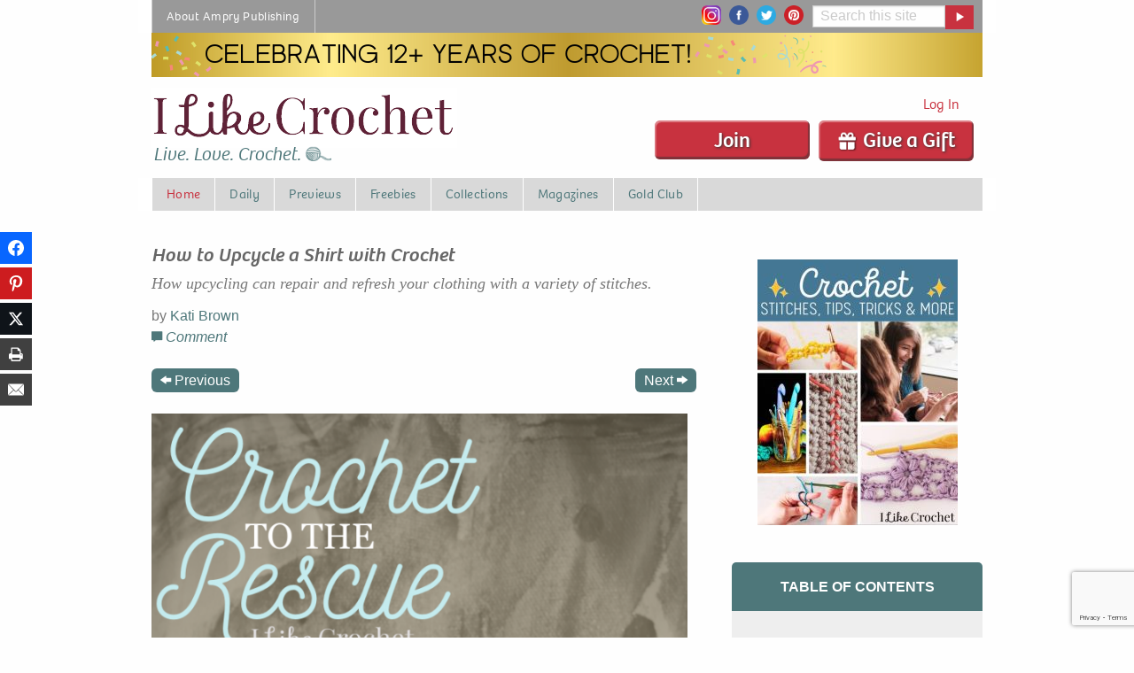

--- FILE ---
content_type: text/html; charset=UTF-8
request_url: https://www.ilikecrochet.com/special-issues/crochet-articles-and-interviews/how-to-upcycle-a-shirt-with-crochet/
body_size: 268784
content:
<!DOCTYPE html>
<!--[if lt IE 7]> <html class="no-js ie6 oldie" lang="en-US" prefix="og: http://ogp.me/ns# fb: http://ogp.me/ns/fb#" > <![endif]-->
<!--[if IE 7]>    <html class="no-js ie7 oldie" lang="en-US" prefix="og: http://ogp.me/ns# fb: http://ogp.me/ns/fb#" > <![endif]-->
<!--[if IE 8]>    <html class="no-js ie8 oldie" lang="en-US" prefix="og: http://ogp.me/ns# fb: http://ogp.me/ns/fb#" "> <![endif]-->
<!--[if gt IE 8]><!--> <html class="no-js" lang="en-US" prefix="og: http://ogp.me/ns# fb: http://ogp.me/ns/fb#" > <!--<![endif]-->
<head>
	<!--  Start CMP Code for Prime Publishing, LLC - ilikecrochet.com  -->
<script src='https://qd.admetricspro.com/js/prime-publishing/ilikecrochet/layout.js'></script>
<script src='https://qd.admetricspro.com/js/prime-publishing/cmp.js'></script>
<!--  End CMP Code for Prime Publishing, LLC - ilikecrochet.com  -->
	
<!-- Google Tag Manager -->
<script>(function(w,d,s,l,i){w[l]=w[l]||[];w[l].push({'gtm.start':
new Date().getTime(),event:'gtm.js'});var f=d.getElementsByTagName(s)[0],
j=d.createElement(s),dl=l!='dataLayer'?'&l='+l:'';j.async=true;j.src=
'https://www.googletagmanager.com/gtm.js?id='+i+dl;f.parentNode.insertBefore(j,f);
})(window,document,'script','dataLayer','GTM-PRDL27M');</script>
<!-- End Google Tag Manager -->

    <!-- Global site tag (gtag.js) - Google Ads: 964730131 -->
    <script async src="https://www.googletagmanager.com/gtag/js?id=AW-964730131"></script>
    <script>
        window.dataLayer = window.dataLayer || [];
        function gtag(){dataLayer.push(arguments);}
        gtag('js', new Date());

        gtag('config', 'AW-964730131');
    </script>

 		<script src="https://0248d992d37243ec849d2b5e9c259ffc.js.ubembed.com" async></script>
		

			<meta name="google-site-verification" content="4bHW0rzJ_XFn10lxPkV_p6m_tYJuhaTlKBYItyGhuV8" />
		<meta name="p:domain_verify" content="9722fb56060b0ed81337bd6302dda040"/>
		<meta charset="UTF-8" />
	<meta name="viewport" content="width=device-width, initial-scale=1.0" />
	
	<!-- Favicon and Feed -->
	<link rel="alternate" type="application/rss+xml" title="I Like Crochet Feed" href="https://www.ilikecrochet.com/feed/">

	<link rel="apple-touch-icon" sizes="180x180" href="/apple-touch-icon.png">
	<link rel="icon" type="image/png" sizes="32x32" href="/favicon-32x32.png">
	<link rel="icon" type="image/png" sizes="16x16" href="/favicon-16x16.png">
	<link rel="manifest" href="/site.webmanifest">
	<link rel="mask-icon" href="/safari-pinned-tab.svg" color="#5bbad5">
	<meta name="msapplication-TileColor" content="#da532c">
	<meta name="theme-color" content="#ffffff">

        <script>
        !function (w, d, t) {
            w.TiktokAnalyticsObject=t;var ttq=w[t]=w[t]||[];ttq.methods=["page","track","identify","instances","debug","on","off","once","ready","alias","group","enableCookie","disableCookie"],ttq.setAndDefer=function(t,e){t[e]=function(){t.push([e].concat(Array.prototype.slice.call(arguments,0)))}};for(var i=0;i<ttq.methods.length;i++)ttq.setAndDefer(ttq,ttq.methods[i]);ttq.instance=function(t){for(var e=ttq._i[t]||[],n=0;n<ttq.methods.length;n++
            )ttq.setAndDefer(e,ttq.methods[n]);return e},ttq.load=function(e,n){var i="https://analytics.tiktok.com/i18n/pixel/events.js";ttq._i=ttq._i||{},ttq._i[e]=[],ttq._i[e]._u=i,ttq._t=ttq._t||{},ttq._t[e]=+new Date,ttq._o=ttq._o||{},ttq._o[e]=n||{};n=document.createElement("script");n.type="text/javascript",n.async=!0,n.src=i+"?sdkid="+e+"&lib="+t;e=document.getElementsByTagName("script")[0];e.parentNode.insertBefore(n,e)};
            ttq.load('CRRH7KRC77UDN9PK33Q0');
            ttq.page();
        }(window, document, 'ttq');
    </script>


<meta name='robots' content='index, follow, max-image-preview:large, max-snippet:-1, max-video-preview:-1' />

<!-- Easy Social Share Buttons for WordPress v.10.8 https://socialsharingplugin.com -->
<meta property="og:image" content="https://www.ilikecrochet.com/wp-content/uploads/crochet-upcycling.png" />
<meta property="og:image:secure_url" content="https://www.ilikecrochet.com/wp-content/uploads/crochet-upcycling.png" />
<!-- / Easy Social Share Buttons for WordPress -->
<meta name="twitter:image" content="https://www.ilikecrochet.com/wp-content/uploads/crochet-upcycling.png" />

	<!-- This site is optimized with the Yoast SEO Premium plugin v26.7 (Yoast SEO v26.7) - https://yoast.com/wordpress/plugins/seo/ -->
	<title>How to Upcycle a Shirt with Crochet - I Like Crochet</title>
	<meta name="description" content="Imagine this: you grab your favorite pair of jeans and discover there’s a huge rip in them – and not the kind that could pass for the on-trend distressed jeans either. What do you do? It’s time to toss them, right? The answer isn’t as straightforward as you might think." />
	<link rel="canonical" href="https://www.ilikecrochet.com/special-issues/crochet-articles-and-interviews/how-to-upcycle-a-shirt-with-crochet/" />
	<meta property="og:locale" content="en_US" />
	<meta property="og:type" content="article" />
	<meta property="og:title" content="How to Upcycle a Shirt with Crochet" />
	<meta property="og:description" content="Imagine this: you grab your favorite pair of jeans and discover there’s a huge rip in them – and not the kind that could pass for the on-trend distressed jeans either. What do you do? It’s time to toss them, right? The answer isn’t as straightforward as you might think." />
	<meta property="og:url" content="https://www.ilikecrochet.com/special-issues/crochet-articles-and-interviews/how-to-upcycle-a-shirt-with-crochet/" />
	<meta property="og:site_name" content="I Like Crochet" />
	<meta property="article:published_time" content="2019-12-20T19:10:19+00:00" />
	<meta property="article:modified_time" content="2019-12-20T19:12:03+00:00" />
	<meta name="author" content="Kati Brown" />
	<meta name="twitter:card" content="summary_large_image" />
	<meta name="twitter:title" content="How to Upcycle a Shirt with Crochet" />
	<meta name="twitter:description" content="Imagine this: you grab your favorite pair of jeans and discover there’s a huge rip in them – and not the kind that could pass for the on-trend distressed jeans either. What do you do? It’s time to toss them, right? The answer isn’t as straightforward as you might think." />
	<script type="application/ld+json" class="yoast-schema-graph">{"@context":"https://schema.org","@graph":[{"@type":"Article","@id":"https://www.ilikecrochet.com/special-issues/crochet-articles-and-interviews/how-to-upcycle-a-shirt-with-crochet/#article","isPartOf":{"@id":"https://www.ilikecrochet.com/special-issues/crochet-articles-and-interviews/how-to-upcycle-a-shirt-with-crochet/"},"author":{"name":"Kati Brown","@id":"https://www.ilikecrochet.com/#/schema/person/1b27b7ddc2b0f5e640d55bf7e12e8751"},"headline":"How to Upcycle a Shirt with Crochet","datePublished":"2019-12-20T19:10:19+00:00","dateModified":"2019-12-20T19:12:03+00:00","mainEntityOfPage":{"@id":"https://www.ilikecrochet.com/special-issues/crochet-articles-and-interviews/how-to-upcycle-a-shirt-with-crochet/"},"wordCount":1407,"commentCount":2,"publisher":{"@id":"https://www.ilikecrochet.com/#organization"},"image":{"@id":"https://www.ilikecrochet.com/special-issues/crochet-articles-and-interviews/how-to-upcycle-a-shirt-with-crochet/#primaryimage"},"thumbnailUrl":"https://www.ilikecrochet.com/wp-content/uploads/crochet-upcycling.png","articleSection":["Articles and Interviews"],"inLanguage":"en-US","potentialAction":[{"@type":"CommentAction","name":"Comment","target":["https://www.ilikecrochet.com/special-issues/crochet-articles-and-interviews/how-to-upcycle-a-shirt-with-crochet/#respond"]}]},{"@type":"WebPage","@id":"https://www.ilikecrochet.com/special-issues/crochet-articles-and-interviews/how-to-upcycle-a-shirt-with-crochet/","url":"https://www.ilikecrochet.com/special-issues/crochet-articles-and-interviews/how-to-upcycle-a-shirt-with-crochet/","name":"How to Upcycle a Shirt with Crochet - I Like Crochet","isPartOf":{"@id":"https://www.ilikecrochet.com/#website"},"primaryImageOfPage":{"@id":"https://www.ilikecrochet.com/special-issues/crochet-articles-and-interviews/how-to-upcycle-a-shirt-with-crochet/#primaryimage"},"image":{"@id":"https://www.ilikecrochet.com/special-issues/crochet-articles-and-interviews/how-to-upcycle-a-shirt-with-crochet/#primaryimage"},"thumbnailUrl":"https://www.ilikecrochet.com/wp-content/uploads/crochet-upcycling.png","datePublished":"2019-12-20T19:10:19+00:00","dateModified":"2019-12-20T19:12:03+00:00","description":"Imagine this: you grab your favorite pair of jeans and discover there’s a huge rip in them – and not the kind that could pass for the on-trend distressed jeans either. What do you do? It’s time to toss them, right? The answer isn’t as straightforward as you might think.","inLanguage":"en-US","potentialAction":[{"@type":"ReadAction","target":["https://www.ilikecrochet.com/special-issues/crochet-articles-and-interviews/how-to-upcycle-a-shirt-with-crochet/"]}]},{"@type":"ImageObject","inLanguage":"en-US","@id":"https://www.ilikecrochet.com/special-issues/crochet-articles-and-interviews/how-to-upcycle-a-shirt-with-crochet/#primaryimage","url":"https://www.ilikecrochet.com/wp-content/uploads/crochet-upcycling.png","contentUrl":"https://www.ilikecrochet.com/wp-content/uploads/crochet-upcycling.png","width":735,"height":1102},{"@type":"WebSite","@id":"https://www.ilikecrochet.com/#website","url":"https://www.ilikecrochet.com/","name":"I Like Crochet","description":"Live. Love. Crochet.","publisher":{"@id":"https://www.ilikecrochet.com/#organization"},"potentialAction":[{"@type":"SearchAction","target":{"@type":"EntryPoint","urlTemplate":"https://www.ilikecrochet.com/?s={search_term_string}"},"query-input":{"@type":"PropertyValueSpecification","valueRequired":true,"valueName":"search_term_string"}}],"inLanguage":"en-US"},{"@type":"Organization","@id":"https://www.ilikecrochet.com/#organization","name":"I Like Crochet","url":"https://www.ilikecrochet.com/","logo":{"@type":"ImageObject","inLanguage":"en-US","@id":"https://www.ilikecrochet.com/#/schema/logo/image/","url":"https://www.ilikecrochet.com/wp-content/uploads/ilc-logo.png","contentUrl":"https://www.ilikecrochet.com/wp-content/uploads/ilc-logo.png","width":1182,"height":192,"caption":"I Like Crochet"},"image":{"@id":"https://www.ilikecrochet.com/#/schema/logo/image/"}},{"@type":"Person","@id":"https://www.ilikecrochet.com/#/schema/person/1b27b7ddc2b0f5e640d55bf7e12e8751","name":"Kati Brown","url":"https://www.ilikecrochet.com/author/kati-brown/"}]}</script>
	<!-- / Yoast SEO Premium plugin. -->


<link rel='dns-prefetch' href='//www.google.com' />
		<!-- This site uses the Google Analytics by MonsterInsights plugin v9.11.1 - Using Analytics tracking - https://www.monsterinsights.com/ -->
							<script src="//www.googletagmanager.com/gtag/js?id=G-K27QY83H6Q"  data-cfasync="false" data-wpfc-render="false" type="text/javascript" async></script>
			<script data-cfasync="false" data-wpfc-render="false" type="text/javascript">
				var mi_version = '9.11.1';
				var mi_track_user = true;
				var mi_no_track_reason = '';
								var MonsterInsightsDefaultLocations = {"page_location":"https:\/\/www.ilikecrochet.com\/special-issues\/crochet-articles-and-interviews\/how-to-upcycle-a-shirt-with-crochet\/"};
								if ( typeof MonsterInsightsPrivacyGuardFilter === 'function' ) {
					var MonsterInsightsLocations = (typeof MonsterInsightsExcludeQuery === 'object') ? MonsterInsightsPrivacyGuardFilter( MonsterInsightsExcludeQuery ) : MonsterInsightsPrivacyGuardFilter( MonsterInsightsDefaultLocations );
				} else {
					var MonsterInsightsLocations = (typeof MonsterInsightsExcludeQuery === 'object') ? MonsterInsightsExcludeQuery : MonsterInsightsDefaultLocations;
				}

								var disableStrs = [
										'ga-disable-G-K27QY83H6Q',
									];

				/* Function to detect opted out users */
				function __gtagTrackerIsOptedOut() {
					for (var index = 0; index < disableStrs.length; index++) {
						if (document.cookie.indexOf(disableStrs[index] + '=true') > -1) {
							return true;
						}
					}

					return false;
				}

				/* Disable tracking if the opt-out cookie exists. */
				if (__gtagTrackerIsOptedOut()) {
					for (var index = 0; index < disableStrs.length; index++) {
						window[disableStrs[index]] = true;
					}
				}

				/* Opt-out function */
				function __gtagTrackerOptout() {
					for (var index = 0; index < disableStrs.length; index++) {
						document.cookie = disableStrs[index] + '=true; expires=Thu, 31 Dec 2099 23:59:59 UTC; path=/';
						window[disableStrs[index]] = true;
					}
				}

				if ('undefined' === typeof gaOptout) {
					function gaOptout() {
						__gtagTrackerOptout();
					}
				}
								window.dataLayer = window.dataLayer || [];

				window.MonsterInsightsDualTracker = {
					helpers: {},
					trackers: {},
				};
				if (mi_track_user) {
					function __gtagDataLayer() {
						dataLayer.push(arguments);
					}

					function __gtagTracker(type, name, parameters) {
						if (!parameters) {
							parameters = {};
						}

						if (parameters.send_to) {
							__gtagDataLayer.apply(null, arguments);
							return;
						}

						if (type === 'event') {
														parameters.send_to = monsterinsights_frontend.v4_id;
							var hookName = name;
							if (typeof parameters['event_category'] !== 'undefined') {
								hookName = parameters['event_category'] + ':' + name;
							}

							if (typeof MonsterInsightsDualTracker.trackers[hookName] !== 'undefined') {
								MonsterInsightsDualTracker.trackers[hookName](parameters);
							} else {
								__gtagDataLayer('event', name, parameters);
							}
							
						} else {
							__gtagDataLayer.apply(null, arguments);
						}
					}

					__gtagTracker('js', new Date());
					__gtagTracker('set', {
						'developer_id.dZGIzZG': true,
											});
					if ( MonsterInsightsLocations.page_location ) {
						__gtagTracker('set', MonsterInsightsLocations);
					}
										__gtagTracker('config', 'G-K27QY83H6Q', {"forceSSL":"true"} );
										window.gtag = __gtagTracker;										(function () {
						/* https://developers.google.com/analytics/devguides/collection/analyticsjs/ */
						/* ga and __gaTracker compatibility shim. */
						var noopfn = function () {
							return null;
						};
						var newtracker = function () {
							return new Tracker();
						};
						var Tracker = function () {
							return null;
						};
						var p = Tracker.prototype;
						p.get = noopfn;
						p.set = noopfn;
						p.send = function () {
							var args = Array.prototype.slice.call(arguments);
							args.unshift('send');
							__gaTracker.apply(null, args);
						};
						var __gaTracker = function () {
							var len = arguments.length;
							if (len === 0) {
								return;
							}
							var f = arguments[len - 1];
							if (typeof f !== 'object' || f === null || typeof f.hitCallback !== 'function') {
								if ('send' === arguments[0]) {
									var hitConverted, hitObject = false, action;
									if ('event' === arguments[1]) {
										if ('undefined' !== typeof arguments[3]) {
											hitObject = {
												'eventAction': arguments[3],
												'eventCategory': arguments[2],
												'eventLabel': arguments[4],
												'value': arguments[5] ? arguments[5] : 1,
											}
										}
									}
									if ('pageview' === arguments[1]) {
										if ('undefined' !== typeof arguments[2]) {
											hitObject = {
												'eventAction': 'page_view',
												'page_path': arguments[2],
											}
										}
									}
									if (typeof arguments[2] === 'object') {
										hitObject = arguments[2];
									}
									if (typeof arguments[5] === 'object') {
										Object.assign(hitObject, arguments[5]);
									}
									if ('undefined' !== typeof arguments[1].hitType) {
										hitObject = arguments[1];
										if ('pageview' === hitObject.hitType) {
											hitObject.eventAction = 'page_view';
										}
									}
									if (hitObject) {
										action = 'timing' === arguments[1].hitType ? 'timing_complete' : hitObject.eventAction;
										hitConverted = mapArgs(hitObject);
										__gtagTracker('event', action, hitConverted);
									}
								}
								return;
							}

							function mapArgs(args) {
								var arg, hit = {};
								var gaMap = {
									'eventCategory': 'event_category',
									'eventAction': 'event_action',
									'eventLabel': 'event_label',
									'eventValue': 'event_value',
									'nonInteraction': 'non_interaction',
									'timingCategory': 'event_category',
									'timingVar': 'name',
									'timingValue': 'value',
									'timingLabel': 'event_label',
									'page': 'page_path',
									'location': 'page_location',
									'title': 'page_title',
									'referrer' : 'page_referrer',
								};
								for (arg in args) {
																		if (!(!args.hasOwnProperty(arg) || !gaMap.hasOwnProperty(arg))) {
										hit[gaMap[arg]] = args[arg];
									} else {
										hit[arg] = args[arg];
									}
								}
								return hit;
							}

							try {
								f.hitCallback();
							} catch (ex) {
							}
						};
						__gaTracker.create = newtracker;
						__gaTracker.getByName = newtracker;
						__gaTracker.getAll = function () {
							return [];
						};
						__gaTracker.remove = noopfn;
						__gaTracker.loaded = true;
						window['__gaTracker'] = __gaTracker;
					})();
									} else {
										console.log("");
					(function () {
						function __gtagTracker() {
							return null;
						}

						window['__gtagTracker'] = __gtagTracker;
						window['gtag'] = __gtagTracker;
					})();
									}
			</script>
							<!-- / Google Analytics by MonsterInsights -->
		<style id='wp-img-auto-sizes-contain-inline-css' type='text/css'>
img:is([sizes=auto i],[sizes^="auto," i]){contain-intrinsic-size:3000px 1500px}
/*# sourceURL=wp-img-auto-sizes-contain-inline-css */
</style>
<style id='wp-block-library-inline-css' type='text/css'>
:root{--wp-block-synced-color:#7a00df;--wp-block-synced-color--rgb:122,0,223;--wp-bound-block-color:var(--wp-block-synced-color);--wp-editor-canvas-background:#ddd;--wp-admin-theme-color:#007cba;--wp-admin-theme-color--rgb:0,124,186;--wp-admin-theme-color-darker-10:#006ba1;--wp-admin-theme-color-darker-10--rgb:0,107,160.5;--wp-admin-theme-color-darker-20:#005a87;--wp-admin-theme-color-darker-20--rgb:0,90,135;--wp-admin-border-width-focus:2px}@media (min-resolution:192dpi){:root{--wp-admin-border-width-focus:1.5px}}.wp-element-button{cursor:pointer}:root .has-very-light-gray-background-color{background-color:#eee}:root .has-very-dark-gray-background-color{background-color:#313131}:root .has-very-light-gray-color{color:#eee}:root .has-very-dark-gray-color{color:#313131}:root .has-vivid-green-cyan-to-vivid-cyan-blue-gradient-background{background:linear-gradient(135deg,#00d084,#0693e3)}:root .has-purple-crush-gradient-background{background:linear-gradient(135deg,#34e2e4,#4721fb 50%,#ab1dfe)}:root .has-hazy-dawn-gradient-background{background:linear-gradient(135deg,#faaca8,#dad0ec)}:root .has-subdued-olive-gradient-background{background:linear-gradient(135deg,#fafae1,#67a671)}:root .has-atomic-cream-gradient-background{background:linear-gradient(135deg,#fdd79a,#004a59)}:root .has-nightshade-gradient-background{background:linear-gradient(135deg,#330968,#31cdcf)}:root .has-midnight-gradient-background{background:linear-gradient(135deg,#020381,#2874fc)}:root{--wp--preset--font-size--normal:16px;--wp--preset--font-size--huge:42px}.has-regular-font-size{font-size:1em}.has-larger-font-size{font-size:2.625em}.has-normal-font-size{font-size:var(--wp--preset--font-size--normal)}.has-huge-font-size{font-size:var(--wp--preset--font-size--huge)}.has-text-align-center{text-align:center}.has-text-align-left{text-align:left}.has-text-align-right{text-align:right}.has-fit-text{white-space:nowrap!important}#end-resizable-editor-section{display:none}.aligncenter{clear:both}.items-justified-left{justify-content:flex-start}.items-justified-center{justify-content:center}.items-justified-right{justify-content:flex-end}.items-justified-space-between{justify-content:space-between}.screen-reader-text{border:0;clip-path:inset(50%);height:1px;margin:-1px;overflow:hidden;padding:0;position:absolute;width:1px;word-wrap:normal!important}.screen-reader-text:focus{background-color:#ddd;clip-path:none;color:#444;display:block;font-size:1em;height:auto;left:5px;line-height:normal;padding:15px 23px 14px;text-decoration:none;top:5px;width:auto;z-index:100000}html :where(.has-border-color){border-style:solid}html :where([style*=border-top-color]){border-top-style:solid}html :where([style*=border-right-color]){border-right-style:solid}html :where([style*=border-bottom-color]){border-bottom-style:solid}html :where([style*=border-left-color]){border-left-style:solid}html :where([style*=border-width]){border-style:solid}html :where([style*=border-top-width]){border-top-style:solid}html :where([style*=border-right-width]){border-right-style:solid}html :where([style*=border-bottom-width]){border-bottom-style:solid}html :where([style*=border-left-width]){border-left-style:solid}html :where(img[class*=wp-image-]){height:auto;max-width:100%}:where(figure){margin:0 0 1em}html :where(.is-position-sticky){--wp-admin--admin-bar--position-offset:var(--wp-admin--admin-bar--height,0px)}@media screen and (max-width:600px){html :where(.is-position-sticky){--wp-admin--admin-bar--position-offset:0px}}
/*wp_block_styles_on_demand_placeholder:697c7f9feb2e0*/
/*# sourceURL=wp-block-library-inline-css */
</style>
<style id='classic-theme-styles-inline-css' type='text/css'>
/*! This file is auto-generated */
.wp-block-button__link{color:#fff;background-color:#32373c;border-radius:9999px;box-shadow:none;text-decoration:none;padding:calc(.667em + 2px) calc(1.333em + 2px);font-size:1.125em}.wp-block-file__button{background:#32373c;color:#fff;text-decoration:none}
/*# sourceURL=/wp-includes/css/classic-themes.min.css */
</style>
<link rel='stylesheet' id='mpp_gutenberg-css' href='https://www.ilikecrochet.com/wp-content/plugins/metronet-profile-picture/dist/blocks.style.build.css?ver=2.6.3' type='text/css' media='all' />
<link rel='stylesheet' id='mequodaPaywall-frontend-css' href='https://www.ilikecrochet.com/wp-content/plugins/haven-paywall/assets/css/frontend.css?ver=1.0.1' type='text/css' media='all' />
<link rel='stylesheet' id='dashicons-css' href='https://www.ilikecrochet.com/wp-includes/css/dashicons.min.css?ver=6.9' type='text/css' media='all' />
<link rel='stylesheet' id='thickbox-css' href='https://www.ilikecrochet.com/wp-includes/js/thickbox/thickbox.css?ver=6.9' type='text/css' media='all' />
<link rel='stylesheet' id='text-ads-frontend-css' href='https://www.ilikecrochet.com/wp-content/plugins/haven-text-ads/css/text-ads-frontend.css?ver=1' type='text/css' media='all' />
<link rel='stylesheet' id='haven-stylesheet-css' href='https://www.ilikecrochet.com/wp-content/themes/haven-foundation-6/style.css?ver=6.9' type='text/css' media='all' />
<link rel='stylesheet' id='haven-child-stylesheet-css' href='https://www.ilikecrochet.com/wp-content/themes/haven-foundation-6-child/style.css?ver=1673284910' type='text/css' media='all' />
<link rel='stylesheet' id='subscribe-forms-css-css' href='https://www.ilikecrochet.com/wp-content/plugins/easy-social-share-buttons3/assets/modules/subscribe-forms.min.css?ver=10.8' type='text/css' media='all' />
<link rel='stylesheet' id='click2tweet-css-css' href='https://www.ilikecrochet.com/wp-content/plugins/easy-social-share-buttons3/assets/modules/click-to-tweet.min.css?ver=10.8' type='text/css' media='all' />
<link rel='stylesheet' id='easy-social-share-buttons-css' href='https://www.ilikecrochet.com/wp-content/plugins/easy-social-share-buttons3/assets/css/easy-social-share-buttons.min.css?ver=10.8' type='text/css' media='all' />
<style id='easy-social-share-buttons-inline-css' type='text/css'>
@media print { .essb_links, .essb_displayed_sidebar { display:none !important; visibility:hidden !important; } } @media only screen and (min-width: 480px) and (max-width: 1024px) { article { padding-left: 25px !important; } } @media only screen and (max-width: 480px) { .essb-adholder-bottom, .essb-mobile-sharebottom { z-index: 100; } }.essb_links .essb_link_mastodon { --essb-network: #6364ff;}
/*# sourceURL=easy-social-share-buttons-inline-css */
</style>
<link rel='stylesheet' id='simple-favorites-css' href='https://www.ilikecrochet.com/wp-content/plugins/favorites/assets/css/favorites.css?ver=2.3.6' type='text/css' media='all' />
<script type="text/javascript" src="https://www.ilikecrochet.com/wp-content/themes/haven-foundation-6/js/jquery.min.js?ver=3.6.0" id="jquery-js"></script>
<script type="text/javascript" src="https://www.ilikecrochet.com/wp-content/plugins/haven-ajax-registration/lib/jquery.validate.js?ver=6.9" id="validate-script-js"></script>
<script type="text/javascript" src="https://www.ilikecrochet.com/wp-content/plugins/haven-ajax-registration/lib/additional-methods.min.js?ver=6.9" id="validate-methods-js-js"></script>
<script type="text/javascript" id="ajax-ofie-script-js-extra">
/* <![CDATA[ */
var ajax_ofie_object = {"ajaxurl":"https://www.ilikecrochet.com/wp-admin/admin-ajax.php","redirecturl":"https://www.ilikecrochet.com","loadingmessage":"One second please..."};
//# sourceURL=ajax-ofie-script-js-extra
/* ]]> */
</script>
<script type="text/javascript" src="https://www.ilikecrochet.com/wp-content/plugins/haven-ajax-registration/js/haven-ajax-registration.js?ver=6.9" id="ajax-ofie-script-js"></script>
<script type="text/javascript" id="ajax-login-script-js-extra">
/* <![CDATA[ */
var ajax_login_object = {"ajaxurl":"https://www.ilikecrochet.com/wp-admin/admin-ajax.php","redirecturl":"https://www.ilikecrochet.com","loadingmessage":"Sending user info, please wait..."};
//# sourceURL=ajax-login-script-js-extra
/* ]]> */
</script>
<script type="text/javascript" src="https://www.ilikecrochet.com/wp-content/themes/haven-foundation-6/js/ajax-login-script.js?ver=6.9" id="ajax-login-script-js"></script>
<script type="text/javascript" src="https://www.ilikecrochet.com/wp-content/plugins/google-analytics-premium/assets/js/frontend-gtag.min.js?ver=9.11.1" id="monsterinsights-frontend-script-js" async="async" data-wp-strategy="async"></script>
<script data-cfasync="false" data-wpfc-render="false" type="text/javascript" id='monsterinsights-frontend-script-js-extra'>/* <![CDATA[ */
var monsterinsights_frontend = {"js_events_tracking":"true","download_extensions":"doc,pdf,ppt,zip,xls,docx,pptx,xlsx","inbound_paths":"[]","home_url":"https:\/\/www.ilikecrochet.com","hash_tracking":"false","v4_id":"G-K27QY83H6Q"};/* ]]> */
</script>
<script type="text/javascript" src="https://www.ilikecrochet.com/wp-content/plugins/haven-paywall/assets/js/js.cookie.js?ver=1.0.1" id="mequodaPaywall-js-cookie-js"></script>
<script type="text/javascript" src="https://www.ilikecrochet.com/wp-content/themes/haven-foundation-6-child/js/featured_slideshow.js?ver=1673284910" id="featured-slideshow-js"></script>
<script type="text/javascript" src="https://www.ilikecrochet.com/wp-content/themes/haven-foundation-6-child/js/jquery.cycle.all.js?ver=1673284910" id="cycle-all-js"></script>
<script type="text/javascript" src="https://www.ilikecrochet.com/wp-content/themes/haven-foundation-6-child/js/custom-foundation.js?ver=1673284910" id="custom-foundation-js"></script>
<script id="essb-inline-js"></script><script type="text/javascript">window.mequoda_paywall = {};window.mequoda_paywall.allowed_views = 3;window.mequoda_paywall.body_class = '.haven-pubs-special-issues';window.mequoda_paywall.post_id = '21556';window.mequoda_paywall.is_active = true;</script>
<script type="text/javascript">var essb_settings = {"ajax_url":"https:\/\/www.ilikecrochet.com\/wp-admin\/admin-ajax.php","essb3_nonce":"fceb3e0ac7","essb3_plugin_url":"https:\/\/www.ilikecrochet.com\/wp-content\/plugins\/easy-social-share-buttons3","essb3_stats":false,"essb3_ga":false,"essb3_ga_ntg":false,"blog_url":"https:\/\/www.ilikecrochet.com\/","post_id":"21556"};</script>
<script type="text/javascript" src="//use.typekit.net/ewb0npt.js"></script>
<script type="text/javascript">try{Typekit.load();}catch(e){}</script>

<!-- ILC-1149 Pinterest Tag -->
<script>
!function(e){if(!window.pintrk){window.pintrk = function () {
window.pintrk.queue.push(Array.prototype.slice.call(arguments))};var
  n=window.pintrk;n.queue=[],n.version="3.0";var
  t=document.createElement("script");t.async=!0,t.src=e;var
  r=document.getElementsByTagName("script")[0];
  r.parentNode.insertBefore(t,r)}}("https://s.pinimg.com/ct/core.js");
pintrk('load', '2613167141493', {em: '<user_email_address>'});
pintrk('page');
</script>
<noscript>
<img height="1" width="1" style="display:none;" alt=""
  src="https://ct.pinterest.com/v3/?event=init&tid=2613167141493&pd[em]=<hashed_email_address>&noscript=1" />
</noscript>
<!-- end Pinterest Tag -->
	
<!-- Pinterest Thank You -->
<!-- end Pinterest Thank You -->
	
<!-- Pinterest Confirmation -->
<!-- end Pinterest Confirmation -->	

	
<!-- pencil ad -->  
<script>
jQuery(document).ready(function(){
	
		// set cookie function    
        function setCookie( c_name, value, exdays ) {
            
            var exdate = new Date();  
            exdate.setDate( exdate.getDate() + exdays );  
            var c_value = escape( value ) + ( ( exdays == null ) ? "" : "; expires=" + exdate.toUTCString() );  
            document.cookie = c_name + "=" + c_value + "; path=/";

        }

    	// get cookie function
        function getCookie( cname ) {

            var name = cname + "=";
            var ca = document.cookie.split(';');
            for(var i=0; i<ca.length; i++) {
                var c = ca[i];
                while (c.charAt(0)==' ') c = c.substring(1);
                if (c.indexOf(name) == 0) return c.substring(name.length,c.length);
            }
            return false;

        }	
	
		// add fadeout class, then add hide class
		jQuery('#pencilFloaterAd button.close-button').on('click', function(){
				jQuery('#pencilFloaterAd').addClass('fadeOut');
 		  		setTimeout(function(){
			  	jQuery("#pencilFloaterAd").addClass("hideAd");
			  	}, 600);			  
			   //set cookie if no cookie exists when close is clicked
			  if ( !getCookie( "placemat_cookie" )){
				  console.log( "set cookie: placemat_cookie" );
				  setCookie( "placemat_cookie", 'yes', 1 );	  
			  }
		});
		  
  
  
});
</script>



	
<style>
	.menu-item-favorites, .show_for_loggedin_only {display:none;visibility:hidden}
	.logged-in .menu-item-favorites {display:block;visibility:visible}
	.logged-in .show_for_loggedin_only {display:block;visibility:visible}
</style>

</head>

<body id="SiteBody" class="wp-singular post-template-default single single-post postid-21556 single-format-standard wp-theme-haven-foundation-6 wp-child-theme-haven-foundation-6-child  notmobile haven-pubs-special-issues paywall-daily essb-10.8">
<!-- Google Tag Manager (noscript) BODY -->
<noscript><iframe src="https://www.googletagmanager.com/ns.html?id=GTM-PRDL27M" height="0" width="0" style="display:none;visibility:hidden"></iframe></noscript>
<!-- End Google Tag Manager (noscript) -->


    

	<div class="contain-to-grid grid-container grid-container-padded">
		<!-- Starting the Top-Bar -->
		<div class="title-bar global show-for-small-only"
		 data-responsive-toggle="responsive-menu-global" data-hide-for="medium">
		  <button class="menu-icon" type="button" data-toggle="responsive-menu-global"></button>
		</div>
		<nav class="global top-bar" id='responsive-menu-global'>
		    <section class="top-bar-left">
		    <ul class="dropdown menu global-topbar" data-responsive-menu="accordion medium-dropdown"><li class="divider"></li><li id="menu-item-14" class="menu-item menu-item-main-menu menu-item-about-ampry-publishing"><a  href="https://www.amprycp.com">About Ampry Publishing</a></li>
<li class="divider"></li></ul>		    </section>
		    <section class="top-bar-right">
			    <div class="social-icons">
		    		<a href="https://www.instagram.com/ilikecrochet/" target="_blank"><img src="/wp-content/img/insta.png" alt="Instagram" width="22" height="22" /></a>
		    		<a href="http://www.facebook.com/ilikecrochet" target="_blank"><img src="/wp-content/img/facebook.png" alt="facebook" width="22" height="22" /></a>
		    		<a href="https://www.twitter.com/ilikecrochet" target="_blank"><img src="/wp-content/img/twitter.png" alt="twitter" width="22" height="22" /></a>
		    		<a href="http://www.pinterest.com/ilikecrochetmag" target="_blank"><img src="/wp-content/img/pinterest.png" alt="pinterest" width="22" height="22" /></a>
			    </div>
                <form class="grid-x grid-padding-x collapse nameplate-search nav-search" action="https://www.ilikecrochet.com/" method="get">
				    <div class="small-9 cell nameplate-search">
				      <input type="text" name="s" placeholder="Search this site" />
				    </div>
				    <div class="small-3 cell nameplate-search">
				      <input type="submit" value="" class="button postfix alert" />
				    </div>
				</form>

            </section>
		</nav>
	</div>
<div class="grid-container grid-container-padded">

<header class="grid-x logo" role="banner">
	<div class="off-canvas position-left" id="offCanvasLeftOverlap" data-off-canvas data-transition="overlap">
		<button class="close-button" aria-label="Close menu" type="button" data-close>
			<span aria-hidden="true">&times;</span>
		</button>
		<div class="title-bar-title">
			I Like Crochet		</div>
		<ul id="menu-off-canvas" class="mq-off-canvas-menu vertical menu" data-accordion-menu><li id="menu-item-13017" class="menu-item menu-item-type-post_type menu-item-object-page menu-item-home menu-item-13017"><a href="https://www.ilikecrochet.com/">Home</a></li>
<li id="menu-item-29702" class="menu-item menu-item-type-taxonomy menu-item-object-category menu-item-has-children menu-item-29702"><a href="https://www.ilikecrochet.com/category/daily/">Daily</a>
<ul class="vertical menu">
	<li id="menu-item-29683" class="menu-item menu-item-type-taxonomy menu-item-object-category menu-item-has-children menu-item-29683"><a href="https://www.ilikecrochet.com/category/daily/beginner-crochet/">Beginner Crochet</a>
	<ul class="vertical menu">
		<li id="menu-item-29684" class="menu-item menu-item-type-taxonomy menu-item-object-category menu-item-29684"><a href="https://www.ilikecrochet.com/category/daily/beginner-crochet/">Beginner Crochet</a></li>
		<li id="menu-item-29685" class="menu-item menu-item-type-taxonomy menu-item-object-category menu-item-29685"><a href="https://www.ilikecrochet.com/category/daily/beginner-crochet/beginner-crochet-stitches/">Beginner Crochet Stitches</a></li>
		<li id="menu-item-29686" class="menu-item menu-item-type-taxonomy menu-item-object-category menu-item-29686"><a href="https://www.ilikecrochet.com/category/daily/beginner-crochet/tips-tutorials-and-abbreviations/">Tips, Tutorials and Abbreviations</a></li>
	</ul>
</li>
	<li id="menu-item-29687" class="menu-item menu-item-type-taxonomy menu-item-object-category menu-item-has-children menu-item-29687"><a href="https://www.ilikecrochet.com/category/daily/crochet-stitches/">Crochet Stitches</a>
	<ul class="vertical menu">
		<li id="menu-item-29688" class="menu-item menu-item-type-taxonomy menu-item-object-category menu-item-29688"><a href="https://www.ilikecrochet.com/category/daily/crochet-stitches/">Crochet Stitches</a></li>
		<li id="menu-item-29689" class="menu-item menu-item-type-taxonomy menu-item-object-category menu-item-29689"><a href="https://www.ilikecrochet.com/category/daily/crochet-stitches/easy-crochet-stitches/">Easy Crochet Stitches</a></li>
		<li id="menu-item-29690" class="menu-item menu-item-type-taxonomy menu-item-object-category menu-item-29690"><a href="https://www.ilikecrochet.com/category/daily/crochet-stitches/advanced-crochet-stitches/">Advanced Crochet Stitches</a></li>
	</ul>
</li>
	<li id="menu-item-29691" class="menu-item menu-item-type-taxonomy menu-item-object-category menu-item-has-children menu-item-29691"><a href="https://www.ilikecrochet.com/category/daily/crochet-techniques/">Crochet Techniques</a>
	<ul class="vertical menu">
		<li id="menu-item-29692" class="menu-item menu-item-type-taxonomy menu-item-object-category menu-item-29692"><a href="https://www.ilikecrochet.com/category/daily/crochet-techniques/">Crochet Techniques</a></li>
		<li id="menu-item-29693" class="menu-item menu-item-type-taxonomy menu-item-object-category menu-item-29693"><a href="https://www.ilikecrochet.com/category/daily/crochet-techniques/corner-to-corner-crochet/">Corner-to-Corner Crochet</a></li>
		<li id="menu-item-29694" class="menu-item menu-item-type-taxonomy menu-item-object-category menu-item-29694"><a href="https://www.ilikecrochet.com/category/daily/crochet-techniques/basic-techniques/">Basic Techniques</a></li>
		<li id="menu-item-29695" class="menu-item menu-item-type-taxonomy menu-item-object-category menu-item-29695"><a href="https://www.ilikecrochet.com/category/daily/crochet-techniques/advanced-techniques/">Advanced Techniques</a></li>
		<li id="menu-item-29696" class="menu-item menu-item-type-taxonomy menu-item-object-category menu-item-29696"><a href="https://www.ilikecrochet.com/category/daily/crochet-techniques/finishing-techniques/">Finishing Techniques</a></li>
	</ul>
</li>
	<li id="menu-item-29697" class="menu-item menu-item-type-taxonomy menu-item-object-category menu-item-has-children menu-item-29697"><a href="https://www.ilikecrochet.com/category/daily/crochet-squares/">Crochet Squares</a>
	<ul class="vertical menu">
		<li id="menu-item-29698" class="menu-item menu-item-type-taxonomy menu-item-object-category menu-item-29698"><a href="https://www.ilikecrochet.com/category/daily/crochet-squares/">Crochet Squares</a></li>
		<li id="menu-item-29700" class="menu-item menu-item-type-taxonomy menu-item-object-category menu-item-29700"><a href="https://www.ilikecrochet.com/category/daily/crochet-squares/granny-squares/">Granny Squares</a></li>
		<li id="menu-item-29699" class="menu-item menu-item-type-taxonomy menu-item-object-category menu-item-29699"><a href="https://www.ilikecrochet.com/category/daily/crochet-squares/square-motifs/">Square Motifs</a></li>
		<li id="menu-item-29701" class="menu-item menu-item-type-taxonomy menu-item-object-category menu-item-29701"><a href="https://www.ilikecrochet.com/category/daily/crochet-squares/applique-and-other-motifs/">Applique and other Motifs</a></li>
	</ul>
</li>
</ul>
</li>
<li id="menu-item-13712" class="menu-item menu-item-type-taxonomy menu-item-object-category menu-item-13712"><a href="https://www.ilikecrochet.com/category/previews/">Previews</a></li>
<li id="menu-item-13713" class="menu-item menu-item-type-custom menu-item-object-custom menu-item-13713"><a href="/freebies/">Freebies</a></li>
<li id="menu-item-12939" class="menu-item menu-item-type-post_type menu-item-object-page menu-item-12939"><a href="https://www.ilikecrochet.com/collections/">All Collections</a></li>
<li id="menu-item-12940" class="menu-item menu-item-type-post_type menu-item-object-page menu-item-12940"><a href="https://www.ilikecrochet.com/magazine/">All Magazines (All Issues)</a></li>
<li id="menu-item-13714" class="menu-item menu-item-type-post_type menu-item-object-page menu-item-13714"><a href="https://www.ilikecrochet.com/gold-club/">Gold Club</a></li>
<li id="menu-item-29563" class="show_for_loggedin_only menu-item menu-item-type-post_type menu-item-object-page menu-item-29563"><a href="https://www.ilikecrochet.com/favorites/">Favorites</a></li>
<li id="menu-item-12088" class="menu-item menu-item-type-taxonomy menu-item-object-category current-post-ancestor current-menu-parent current-post-parent menu-item-has-children menu-item-12088"><a href="https://www.ilikecrochet.com/category/crochet-articles-and-interviews/">Articles</a>
<ul class="vertical menu">
	<li id="menu-item-12092" class="menu-item menu-item-type-taxonomy menu-item-object-category current-post-ancestor current-menu-parent current-post-parent menu-item-12092"><a href="https://www.ilikecrochet.com/category/crochet-articles-and-interviews/">Articles and Interviews</a></li>
	<li id="menu-item-12095" class="menu-item menu-item-type-taxonomy menu-item-object-category menu-item-12095"><a href="https://www.ilikecrochet.com/category/crochet-articles-and-interviews/crochet-corner/">Crochet Corner</a></li>
	<li id="menu-item-12096" class="menu-item menu-item-type-taxonomy menu-item-object-category menu-item-12096"><a href="https://www.ilikecrochet.com/category/crochet-tips-and-tutorials/">Tips and Tutorials</a></li>
	<li id="menu-item-12097" class="menu-item menu-item-type-taxonomy menu-item-object-category menu-item-12097"><a href="https://www.ilikecrochet.com/category/crochet-references/">References</a></li>
	<li id="menu-item-12089" class="menu-item menu-item-type-post_type menu-item-object-page menu-item-12089"><a href="https://www.ilikecrochet.com/authors/">Authors</a></li>
	<li id="menu-item-12090" class="menu-item menu-item-type-post_type menu-item-object-page menu-item-12090"><a href="https://www.ilikecrochet.com/companies/">Companies</a></li>
</ul>
</li>
<li id="menu-item-12942" class="menu-item menu-item-type-post_type menu-item-object-page menu-item-12942"><a href="https://www.ilikecrochet.com/account/">Manage Account</a></li>
<li id="menu-item-48150" class="menu-item menu-item-type-custom menu-item-object-custom menu-item-48150"><a href="/subscribe-2col-gift/gcgifttmb10592026cal/?offersc=pck">Give a Gift</a></li>
<li id="menu-item-12094" class="menu-item menu-item-type-post_type menu-item-object-page menu-item-12094"><a href="https://www.ilikecrochet.com/contact-us/">Contact</a></li>
<li id="menu-item-13715" class="menu-item menu-item-type-post_type menu-item-object-page menu-item-13715"><a href="https://www.ilikecrochet.com/faq/">FAQ</a></li>
<li id="menu-item-12943" class="menu-item menu-item-type-post_type menu-item-object-page menu-item-12943"><a href="https://www.ilikecrochet.com/submit-your-designs/">Submit Your Designs</a></li>
<li id="menu-item-50322" class="menu-item menu-item-type-post_type menu-item-object-page menu-item-50322"><a href="https://www.ilikecrochet.com/sponsor-program/">Sponsor Program</a></li>
<li id="menu-item-12944" class="menu-item menu-item-type-custom menu-item-object-custom menu-item-12944"><a target="_blank" href="https://www.amprycp.com">About Ampry Publishing</a></li>
<li id="menu-item-12945" class="menu-item menu-item-type-custom menu-item-object-custom menu-item-12945"><a target="_blank" href="https://www.amprycp.com/terms/">Terms of Service</a></li>
<li id="menu-item-12946" class="menu-item menu-item-type-custom menu-item-object-custom menu-item-12946"><a target="_blank" href="http://www.primecp.com/privacy-policy/">Privacy Policy</a></li>
<form class="grid-x grid-padding-x collapse nameplate-search hide-for-small nav-search" action="https://www.ilikecrochet.com/search-results/" method="get">
				    <div class="small-9 cell nameplate-search">
				      <input type="text" name="q" placeholder="Search this site" />
				    </div>
				    <div class="small-3 cell nameplate-search">
				      <input type="submit" name="go" value="" class="button postfix alert" />
				    </div>
				</form></ul>	</div>
	<div class="cell" style="margin-top: -12px; margin-bottom: 12px;">
		<img src="/wp-content/themes/haven-foundation-6-child/img/ILC12plusbanner.png" height="50" alt="Celebrating 12 Years of Crochet!" />
	</div>
	<div class="small-12 medium-6 cell">
		 
<div class="title">
	<span class="hidden">I Like Crochet Network Home</span>
	<a href="/"><img class="nameplate-logo network show-for-medium" src="https://www.ilikecrochet.com/wp-content/themes/haven-foundation-6-child/img/I-Like-Crochet-nameplate.png" alt="I Like Crochet Logo" title="I Like Crochet Network Home" /></a>
	<a href="/"><img class="nameplate-logo network float-center hide-for-medium" src="https://www.ilikecrochet.com/wp-content/themes/haven-foundation-6-child/img/I-Like-Crochet-nameplate-mobile.png" alt="I Like Crochet Logo" title="I Like Crochet Network Home" /></a>
</div>
		<h2 class="tagline show-for-medium">Live. Love. Crochet. <img class="yarn-ball" src="/wp-content/themes/haven-foundation-6-child/img/logo-yarn-ball.png" width="30" height="17" alt="yarn ball"></h2>
	</div>
	<div class="small-12 medium-6 cell show-for-medium" style="padding:0 10px 0 20px;">
        <div class="cell">
            <ul class="login mobile menu float-right">
		                            <li class="menu-item subscriber"><a href="#" data-open="havenLogin">Log In</a></li>
			                    </ul>

        </div>


        
        <br/>
		<div class="cell" style="clear: right;">
			<a class="button alert small float-right" style="max-width: 175px;font-size: 24px;padding: 10px;margin-bottom: 0px;" href="/subscribe-2col-gift/gcgifttmb10592026cal/?offersc=GIFT"><img src="/wp-content/img/white-gift-shadow.png" height="24" width="24" /> Give a Gift</a>
            <a class="button alert small float-right" style="max-width: 175px;font-size: 24px;padding-bottom: 10px;padding-top: 10px;margin-bottom: 0px;margin-right:10px;" href="/subscribe-2col/gctmbfp59/?offersc=UPGRADE" class="button">Join</a>		</div>
	
	</div>
</header>

</div>

<div class="contain-to-grid grid-container grid-container-padded">
	<div class="title-bar show-for-small-only offCanvasLeftOverlap bottom-rule" data-hide-for="medium">
		<button class="menu-icon" type="button" data-open="offCanvasLeftOverlap"></button>
	  <!--<div class="title-bar-title">Menu</div>-->
		<div>
			<ul class="float-right login mobile menu">
									<li class="menu-item subscriber"><a href="#" data-open="havenLogin">Log In</a></li>
			    				</ul>
		</div>
	</div>
	<!-- Starting the Top-Bar -->
	<div class="title-bar primary show-for-small-onlyX hide-for-large" data-responsive-toggle="responsive-menu" data-hide-for="medium">
		<button class="menu-icon" type="button" data-toggle="responsive-menu"></button>
		<div class="title-bar-title">Menu</div>
	</div>
	<nav class="top-bar stacked-for-medium" id="responsive-menu">
	    <section class="top-bar-left">
	    <ul class="dropdown menu primary-topbar" data-responsive-menu="accordion medium-dropdown"><li class="divider"></li><li id="menu-item-4" class="active menu-item menu-item-main-menu menu-item-home"><a  href="/">Home</a></li>
<li class="divider"></li><li id="menu-item-29666" class="menu-item menu-item-main-menu menu-item-daily has-submenu"><a  href="https://www.ilikecrochet.com/category/daily/">Daily</a>
	<ul class="menu vertical">
	<li id="menu-item-29667" class="menu-item menu-item-main-menu menu-item-beginner-crochet has-submenu"><a  href="https://www.ilikecrochet.com/category/daily/beginner-crochet/">Beginner Crochet</a>
	<ul class="menu vertical">
		<li id="menu-item-29668" class="menu-item menu-item-main-menu menu-item-beginner-crochet-stitches"><a  href="https://www.ilikecrochet.com/category/daily/beginner-crochet/beginner-crochet-stitches/">Beginner Crochet Stitches</a></li>
		<li id="menu-item-29669" class="menu-item menu-item-main-menu menu-item-tips-tutorials-and-abbreviations"><a  href="https://www.ilikecrochet.com/category/daily/beginner-crochet/tips-tutorials-and-abbreviations/">Tips, Tutorials and Abbreviations</a></li>
	</ul>
</li>
	<li id="menu-item-29675" class="menu-item menu-item-main-menu menu-item-crochet-stitches has-submenu"><a  href="https://www.ilikecrochet.com/category/daily/crochet-stitches/">Crochet Stitches</a>
	<ul class="menu vertical">
		<li id="menu-item-29676" class="menu-item menu-item-main-menu menu-item-easy-crochet-stitches"><a  href="https://www.ilikecrochet.com/category/daily/crochet-stitches/easy-crochet-stitches/">Easy Crochet Stitches</a></li>
		<li id="menu-item-29677" class="menu-item menu-item-main-menu menu-item-advanced-crochet-stitches"><a  href="https://www.ilikecrochet.com/category/daily/crochet-stitches/advanced-crochet-stitches/">Advanced Crochet Stitches</a></li>
	</ul>
</li>
	<li id="menu-item-29670" class="menu-item menu-item-main-menu menu-item-crochet-techniques has-submenu"><a  href="https://www.ilikecrochet.com/category/daily/crochet-techniques/">Crochet Techniques</a>
	<ul class="menu vertical">
		<li id="menu-item-29671" class="menu-item menu-item-main-menu menu-item-corner-to-corner-crochet"><a  href="https://www.ilikecrochet.com/category/daily/crochet-techniques/corner-to-corner-crochet/">Corner-to-Corner Crochet</a></li>
		<li id="menu-item-29672" class="menu-item menu-item-main-menu menu-item-basic-techniques"><a  href="https://www.ilikecrochet.com/category/daily/crochet-techniques/basic-techniques/">Basic Techniques</a></li>
		<li id="menu-item-29673" class="menu-item menu-item-main-menu menu-item-advanced-techniques"><a  href="https://www.ilikecrochet.com/category/daily/crochet-techniques/advanced-techniques/">Advanced Techniques</a></li>
		<li id="menu-item-29674" class="menu-item menu-item-main-menu menu-item-finishing-techniques"><a  href="https://www.ilikecrochet.com/category/daily/crochet-techniques/finishing-techniques/">Finishing Techniques</a></li>
	</ul>
</li>
	<li id="menu-item-29678" class="menu-item menu-item-main-menu menu-item-crochet-squares has-submenu"><a  href="https://www.ilikecrochet.com/category/daily/crochet-squares/">Crochet Squares</a>
	<ul class="menu vertical">
		<li id="menu-item-29679" class="menu-item menu-item-main-menu menu-item-granny-squares"><a  href="https://www.ilikecrochet.com/category/daily/crochet-squares/granny-squares/">Granny Squares</a></li>
		<li id="menu-item-29680" class="menu-item menu-item-main-menu menu-item-square-motifs"><a  href="https://www.ilikecrochet.com/category/daily/crochet-squares/square-motifs/">Square Motifs</a></li>
		<li id="menu-item-29681" class="menu-item menu-item-main-menu menu-item-applique-and-other-motifs"><a  href="https://www.ilikecrochet.com/category/daily/crochet-squares/applique-and-other-motifs/">Applique and other Motifs</a></li>
	</ul>
</li>
</ul>
</li>
<li class="divider"></li><li id="menu-item-13709" class="menu-item menu-item-main-menu menu-item-previews"><a  href="https://www.ilikecrochet.com/category/previews/">Previews</a></li>
<li class="divider"></li><li id="menu-item-13710" class="menu-item menu-item-main-menu menu-item-freebies"><a  href="/freebies/">Freebies</a></li>
<li class="divider"></li><li id="menu-item-12965" class="menu-item menu-item-main-menu menu-item-collections has-submenu"><a  href="https://www.ilikecrochet.com/collections/">Collections</a>
	<ul class="menu vertical">
	<li id="menu-item-19769" class="menu-item menu-item-main-menu menu-item-pattern-collections"><a  href="https://www.ilikecrochet.com/collections/special-collections/">Pattern Collections</a></li>
	<li id="menu-item-19768" class="menu-item menu-item-main-menu menu-item-video-collections"><a  href="https://www.ilikecrochet.com/collections/video-collections/">Video Collections</a></li>
	<li id="menu-item-19770" class="menu-item menu-item-main-menu menu-item-all-collections"><a  href="https://www.ilikecrochet.com/collections/">All Collections</a></li>
</ul>
</li>
<li class="divider"></li><li id="menu-item-12964" class="menu-item menu-item-main-menu menu-item-magazines has-submenu"><a  href="https://www.ilikecrochet.com/magazine/">Magazines</a>
	<ul class="menu vertical">
	<li id="menu-item-19778" class="menu-item menu-item-main-menu menu-item-special-issues"><a  href="https://www.ilikecrochet.com/magazine/special-issues/">Special Issues</a></li>
	<li id="menu-item-19777" class="menu-item menu-item-main-menu menu-item-magazine"><a  href="https://www.ilikecrochet.com/magazine/issues/">Magazine</a></li>
	<li id="menu-item-19776" class="menu-item menu-item-main-menu menu-item-all-magazines-all-issues"><a  href="https://www.ilikecrochet.com/magazine/">All Magazines (All Issues)</a></li>
</ul>
</li>
<li class="divider"></li><li id="menu-item-13711" class="menu-item menu-item-main-menu menu-item-gold-club"><a  href="https://www.ilikecrochet.com/gold-club/">Gold Club</a></li>
<li class="divider"></li><li id="menu-item-29564" class="show_for_loggedin_only menu-item menu-item-main-menu menu-item-favorites"><a  href="https://www.ilikecrochet.com/favorites/">Favorites</a></li>
</ul>	    </section>

	    <!-- section class="top-bar-right">
	    	<ul class="menu">
	    					<li class="menu-item subscriber"><a href="#" data-open="havenLogin">Log In</a></li>
		    		    	</ul>
	    </section -->

	</nav>
	<!-- End of Top-Bar -->
</div>

<div class="site-wrap grid-container grid-container-padded main">
	<!-- Start the main container -->
	<section class="container" role="document">
		<div class="grid-x grid-padding-x grid-padding-y">
	<div class="paywall-print-message">
		<h4>You are attempting to print premium content. Please subscribe to have access to this content.</h4>
	</div>
	<div class="large-8 medium-8 cell single" role="main">
		
		<div style="padding:0;" class="openx_ad show-on-desktops ">
<!--/* OpenX Javascript Tag v2.6.4 */-->
<script type='text/javascript'><!--//<![CDATA[
   var d_zone = '1015';
   var t_zone = '1015';
   var m_zone = '1015';
   var zone = d_zone;
   var d_n_value = 'ad7d25a0';
   var t_n_value = 'ad7d25a0';
   var m_n_value = 'ad7d25a0';
   var n_value = d_n_value;
   var daBrowser = navigator.userAgent;
   var showAd = true;
   if( window.matchMedia('(max-width: 767px)').matches ){
   		zone = m_zone; n_value = m_n_value;
   } else if ( daBrowser.match(/iPad/i) != null || daBrowser.match(/Android/i) != null ){
   		zone = t_zone; n_value = t_n_value;
   } else {
   }
   if( showAd ){
   var m3_u = (location.protocol=='https:'?'https://ox.mequoda.com/openx/www/delivery/ajs.php':'https://ox.mequoda.com/openx/www/delivery/ajs.php');
   var m3_r = Math.floor(Math.random()*99999999999);
   if (!document.MAX_used) document.MAX_used = ',';
   document.write ("<scr"+"ipt type='text/javascript' src='"+m3_u);
   document.write ("?zoneid=" + zone + "&amp;target=_blank&FIRSTNAME=&LASTNAME=&EMAIL=&IMAGE_SERVER=www.ilikecrochet.com&HTTP_HOST=www.ilikecrochet.com");
   document.write ('&amp;page_name=how-to-upcycle-a-shirt-with-crochet');
   document.write ('&amp;this_page=ROS');
   document.write ('&amp;user_state=unknown');
   document.write ('&amp;active_server=prod');
   document.write ('&amp;userid=0');
   document.write ('&amp;page_type=');
   document.write ('&amp;products=');
   document.write ('&amp;SFG=');
   document.write ('&amp;ZIP=');
   document.write ('&amp;SFG_KEY_CODE=GCAXWSN');
   document.write ('&amp;SFG_SINGLE_MAG_KEY_CODE=ICAWSI');
   document.write ('&amp;SFG_SINGLE_COL_KEY_CODE=SCAWSI');
   document.write ('&amp;SFG_UPGRADE_MAG_KEY_CODE=GCAXUGN');
   document.write ('&amp;SFG_KEY_CODE_UNKNOWN=GCAXFPN');
   document.write ('&amp;OFFER_UNKNOWN=/subscribe-2col/gctmbfp59/');
   document.write ('&amp;OFFER_KNOWN=/subscribe-2col/cgtmbsi29559hp/');
   document.write ('&amp;OFFER_UPGRADE=/subscribe-2col/cgtmbsi29559hp/');
   document.write ('&amp;cb=' + m3_r);   if (document.MAX_used != ',') document.write ("&amp;exclude=" + document.MAX_used);
   document.write (document.charset ? '&amp;charset='+document.charset : (document.characterSet ? '&amp;charset='+document.characterSet : ''));
   document.write ("&amp;loc=" + escape(window.location));
   if (document.referrer) document.write ("&amp;referer=" + escape(document.referrer));
   if (document.context) document.write ("&context=" + escape(document.context));   if (document.mmm_fo) document.write ("&amp;mmm_fo=1");
   document.write ("'><\/scr"+"ipt>");
   } else {
   }
//]]>--></script><noscript><a href='https://ox.mequoda.com/openx/www/delivery/ck.php?n=ad7d25a0&amp;cb=1333502651' target='_blank'><img src='https://ox.mequoda.com/openx/www/delivery/avw.php?zoneid=1015&amp;cb=527963085&amp;n=ad7d25a0' border='0' alt='' /></a></noscript>
</div>		
						
  <article class="post-21556 post type-post status-publish format-standard has-post-thumbnail hentry category-crochet-articles-and-interviews publication-special-issues issue-special-issues-crochet-your-best-year-ever-21-crochet-stitches-tips-tricks-and-more" id="post-21556">
    <header>
      <h2 class="entry-title">How to Upcycle a Shirt with Crochet</h2>
              <h3 class="subtitle">How upcycling can repair and refresh your clothing with a variety of stitches.</h3>
      		<div class="grid-x grid-padding-x grid-padding-y">
		<div class="large-8 medium-8 cell single" role="main">
      <p class="crochet-meta byline author">by <a href="https://www.ilikecrochet.com/author/kati-brown/" rel="author" class="fn">Kati Brown</a></p>		</div>
		<div class="large-4 medium-8 cell single" role="main"  style="text-align:right;">
					</div>
			</div>
    </header>
    <div class="print-or-comment">
<a href="#comment-on-post"><i class="fi-comment"> Comment</i></a>
</div>
    <div class="top-post-nav">
      <div class="article-pagination">
        <div class='grid-x pagination-single'><div class='small-6 cell text-left'><a href='https://www.ilikecrochet.com/special-issues/crochet-articles-and-interviews/how-to-seam-a-sweater-2/'><i class="fi-arrow-left"></i> Previous</a></div><div class='small-6 cell text-right'><a href='https://www.ilikecrochet.com/special-issues/crochet-articles-and-interviews/spreading-the-love/'>Next <i class="fi-arrow-right"></i></a></div></div>      </div>
    </div>
    <div class="entry-content pattern">
	    <div class="pattern-excerpt xx">
			
<img width="683" height="1024" src="https://www.ilikecrochet.com/wp-content/uploads/crochet-upcycling-683x1024.png" class="attachment-large size-large wp-post-image" alt="" decoding="async" fetchpriority="high" srcset="https://www.ilikecrochet.com/wp-content/uploads/crochet-upcycling-683x1024.png 683w, https://www.ilikecrochet.com/wp-content/uploads/crochet-upcycling-200x300.png 200w, https://www.ilikecrochet.com/wp-content/uploads/crochet-upcycling.png 735w" sizes="(max-width: 683px) 100vw, 683px" />			
			
			
			
			<p>Imagine this: you grab your favorite pair of jeans and discover there’s a huge rip in them – and not the kind that could pass for the on-trend distressed jeans either. What do you do? It’s time to toss them, right? The answer isn’t as straightforward as you might think.</p>
		</div>
		<p>Imagine this: you grab your favorite pair of jeans and discover there’s a huge rip in them – and not the kind that could pass for the on-trend distressed jeans either. What do you do? It’s time to toss them, right? The answer isn’t as straightforward as you might think.</p>
<p>Rather than bidding your old jeans adieu why not turn to the popular movement that’s picking up steam: crochet upcycling. Upcycling clothes is not only a popular look in the stores; it’s a fast-growing trend among craft enthusiasts. Why? It’s stylish, simple to DIY and also offers an affordable means for refreshing and repairing old pieces of clothing that you once loved to wear. Got holes in your jeans or worn-out pockets? Cover them with delicate crochet patches! Found an old shirt that you haven’t worn in years? Transform it into an autumn necessity by replacing the sleeves with cozy sweater ribbing. Even something as simple as adding fringe to an old jean jacket will help upgrade an old piece into a must-have item.</p>
<p><strong>Before You Begin: Choosing the Right Yarn</strong></p>
<p>One of the most important things you can do before starting any upcycling project, is to consider the material of the piece you’re upcycling. Depending on the weight of the fabric, the type of yarn you will need will vary and selecting the wrong type could result in an unsuccessful pairing. But don’t worry — determining the correct yarn is relatively simple. Essentially, you need to make sure the weight of the fabric you’re upcycling is equal to the yarn weight you’re using to patch it. For example, if the piece you want to upcycle is composed of lighter fabrics, like cotton or cotton blends, you need to use a lightweight yarn like fingering or sock weight. On the flip side, clothing made of thicker material (like flannel) is best modified with sport or DK-weight patches. Denim, which is particularly thick, can easily be transformed into a mixed-media sweater using a worsted weight yarn which will add style and warmth.</p>
<p>Once you’ve figured out the weight you need, you’ll also need to determine the right materials. This is where looking at the washing instructions for the original garment can be incredibly useful. If the piece you’re working on is dry clean only, the yarn choices are vast. However, most pieces you’re likely to upcycle will be machine washable. In these cases, choose a cotton-based yarn as often as possible. If the area you are patching needs to flex (like an elbow or knee patch, as an example), try and find a yarn with a bit of nylon. This will help allow the material to stretch more easily.</p>
<p>Now that you know the basics for choosing the right type of yarn for your project, let’s dive into two of the most popular ways to upcycle clothes with crochet: panels and patches.</p>
<h3>Crocheting Your Own Shirt Panel</h3>
<p><strong>Getting Started</strong></p>
<p>One of the most dramatic and trendy upcycling projects today is to replace the back panel of a shirt or jacket with a new crocheted panel. When selecting a shirt to upcycle, make sure to find one with a flat back and a straight seam running between the shoulders (like the one shown below). This will decrease the amount of shaping the piece will require. In this particular example, I’m using a button-up chambray shirt.</p>
<p><img decoding="async" class="aligncenter wp-image-17442" src="https://www.ilikecrochet.com/wp-content/uploads/Button-up-Shirt-768x1024.jpg" alt="" width="500" height="667" srcset="https://www.ilikecrochet.com/wp-content/uploads/Button-up-Shirt-768x1024.jpg 768w, https://www.ilikecrochet.com/wp-content/uploads/Button-up-Shirt-225x300.jpg 225w, https://www.ilikecrochet.com/wp-content/uploads/Button-up-Shirt-200x267.jpg 200w" sizes="(max-width: 500px) 100vw, 500px" /></p>
<p>Once you have your shirt, locate the section you want to replace and cut along the inside of the seam, making sure the seam itself is still attached to the shirt once you’re finished cutting. Now, take the panel you just cut out from the shirt and use it to create a template for your new crochet panel. When you measure the cut-out piece, add ¾ inches to each side. This extra portion will need to be sewn into the original clothing. In the case of this shirt, a seam allowance will be added to only three sides.</p>
<p>&nbsp;</p>
<p><img decoding="async" class="aligncenter wp-image-17443 " src="https://www.ilikecrochet.com/wp-content/uploads/Cut-Out-Panel-e1551108983214-768x1024.jpg" alt="" width="500" height="667" srcset="https://www.ilikecrochet.com/wp-content/uploads/Cut-Out-Panel-e1551108983214-768x1024.jpg 768w, https://www.ilikecrochet.com/wp-content/uploads/Cut-Out-Panel-e1551108983214-225x300.jpg 225w, https://www.ilikecrochet.com/wp-content/uploads/Cut-Out-Panel-e1551108983214-200x267.jpg 200w" sizes="(max-width: 500px) 100vw, 500px" /></p>
<p>&nbsp;</p>
<p><strong>Creating the Panel </strong></p>
<p>For this specific project, we’ll be creating a filet crochet panel. Filet crochet is created using blocks that make up a grid. The grid is formed by repeating [dc, ch-2] and chain in factors of 3 + 5. To create your own unique designs within the filet grid, you will use 2 dc in some of the empty ch-2 spaces or “blocks,” thus filling in the block. Done in a specific order, these filled blocks will create an image ― in this case, flowers.</p>
<p>This particular filet crochet pattern is 19 blocks (or 58 stitches) wide. If you need to adjust the width to fit your specific cut-away piece’s measurements, just add [dc, ch 2] on each side evenly until the piece measures the width required. In order to get the best results, creating a gauge swatch is vitally important. Measurements for the new crochet panel need to be precise so the fit of the shirt is not compromised.</p>
<p><img loading="lazy" decoding="async" class="aligncenter wp-image-17444" src="https://www.ilikecrochet.com/wp-content/uploads/Gauge-Swatch-1024x768.jpg" alt="" width="499" height="375" srcset="https://www.ilikecrochet.com/wp-content/uploads/Gauge-Swatch-1024x768.jpg 1024w, https://www.ilikecrochet.com/wp-content/uploads/Gauge-Swatch-300x225.jpg 300w, https://www.ilikecrochet.com/wp-content/uploads/Gauge-Swatch-768x576.jpg 768w, https://www.ilikecrochet.com/wp-content/uploads/Gauge-Swatch-200x150.jpg 200w" sizes="auto, (max-width: 499px) 100vw, 499px" /></p>
<p>The gauge swatch for this project was 8 blocks x 9 rows and measured 4 x 4 inches. This number is convenient because 2 blocks will equal 1 inch of width, making the math a little easier. The top edge (starting edge) with seam allowances is 16 inches long, so the starting row needs to consist of 33 blocks or 104 chains. Since the flower pattern needs 19 blocks across, 14 blocks will need to be added in order to center it in the new panel. That leaves 7 blocks on either side of the flower pattern at the starting row.</p>
<p>As the edges of the panel increase out 1.5 inches on each side over the first several rows, one block is added to each side until it reaches 10 blocks on either side of the flower pattern. This leaves a total of 49 blocks across at the widest point of the new panel. It also tapers in one space on either side for the last 4 inches near the bottom to create the rounded edge of the panel.</p>
<p>Using some graph paper, the gauge swatch measurements and the measurements from the cut away panel, the pattern for your design can be written out in its entirety to make it easier to follow.</p>
<p>As the new crochet panel is created, periodically hold it against the cut away panel to make sure the size is correct and adjust if necessary.</p>
<p>Sewing the new panel into the shirt can be done with a machine or by hand. If you use a sewing machine, make sure to use a ball-point needle. This will ensure that the needle goes in between the strands of yarn without tearing them. Sew the new panel to the inside of the seam edge of the shirt, taking care to overlap the edge using the seam allowance.</p>
<p><strong>Crocheting Patches for Clothing </strong></p>
<p>If you’re not quite ready to replace a shirt panel, making crochet patches is a great place to start. Patching pieces with crochet is a simple process which requires little accuracy in terms of size and there are multitudes of crochet styles to choose from — a patch can be anything from a granny square to free-form scrumbles! Since patching doesn’t require any fabric removal from the original garment, the only thing you need to do is make sur your crochet piece is larger than the hole you wish to cover. Once you make a patch in the correct size and in a style you like, just sew the new patch directly over the space that needs the repair.</p>
<p>If you don’t have any holes in your clothing, but want to add a nice refresh, patching is still a great option. Take any bland article of clothing or accessory and give it a much-needed face lift with a little yarn and a sewing needle! And don’t feel limited to the contents of your closet! The local second-hand store is a great source for potential new projects to upcycle at an affordable price. For my <u>Floral Refresh Project</u> on the next page features a scarf I found at my local thrift store. All it needed was a little crochet boost and now it’s one of my favorite spring accessories!</p>
<p>So whether you’re wanting to create a boutique-style accessory without breaking the bank or are simply looking to repair a well-loved article of clothing, consider turning to crochet upcycling. It’s one of my new favorite things!</p>
<div class="essb-pinterest-pro-content-marker" style="display: none !important;"></div><div class="essb_break_scroll"></div>    </div>
    <p class="the-tags"></p>
    <a class="comment-anchor single-magazine" id="comment-on-post"></a>
    <div class="grid-x comments_section">
    <div class="large-12 cell">
		
			
            <div class="comment_title">
                <i class="fi-comment blog-comments">Comments</i>
            </div>

						                <section id="comments">	<!--<h3>2 Responses to &#8220;How to Upcycle a Shirt with Crochet&#8221;</h3>-->
                    <ul class="commentlist">
						
		

        <li class="comment byuser comment-author-polsonmcmyahoo-com even thread-even depth-1">
            <article id="comment-64768">
                <header class="comment-author">
					                    <div class="author-meta">
                        <!--<cite class="fn">Reader Last</cite>-->

						Lynee M.                        <time datetime="2020-08-17T11:50:31-05:00"><a href="https://www.ilikecrochet.com/special-issues/crochet-articles-and-interviews/how-to-upcycle-a-shirt-with-crochet/#comment-64768">August 17, 2020</a></time>
						                    </div>
                </header>

				
                <section class="comment">
					<p>I would like to do this to some jeans</p>
					<a rel="nofollow" class="comment-reply-link" href="#comment-64768" data-commentid="64768" data-postid="21556" data-belowelement="comment-64768" data-respondelement="respond" data-replyto="Reply to Reader Last" aria-label="Reply to Reader Last">Reply</a>                </section>

            </article>
			</li><!-- #comment-## -->

		

        <li class="comment byuser comment-author-stitcheryhotmail-com odd alt thread-odd thread-alt depth-1">
            <article id="comment-63527">
                <header class="comment-author">
					                    <div class="author-meta">
                        <!--<cite class="fn">Reader Last</cite>-->

						Kelly C.                        <time datetime="2020-01-06T23:37:28-06:00"><a href="https://www.ilikecrochet.com/special-issues/crochet-articles-and-interviews/how-to-upcycle-a-shirt-with-crochet/#comment-63527">January 6, 2020</a></time>
						                    </div>
                </header>

				
                <section class="comment">
					<p>She refers to a scarf on the next page.  Where is the next page?  Next takes me to the next article, am i missing where to click?</p>
					<a rel="nofollow" class="comment-reply-link" href="#comment-63527" data-commentid="63527" data-postid="21556" data-belowelement="comment-63527" data-respondelement="respond" data-replyto="Reply to Reader Last" aria-label="Reply to Reader Last">Reply</a>                </section>

            </article>
			</li><!-- #comment-## -->

                    </ul>
                    <footer>
                        <nav id="comments-nav">
                            <div class="comments-previous"></div>
                            <div class="comments-next"></div>
                        </nav>
                    </footer>
                </section>

						                <section id="respond">
                    <p class="cancel-comment-reply"><a rel="nofollow" id="cancel-comment-reply-link" href="/special-issues/crochet-articles-and-interviews/how-to-upcycle-a-shirt-with-crochet/#respond" style="display:none;">Click here to cancel reply.</a></p>
						<div id="respond" class="comment-respond">
		<h3 id="reply-title" class="comment-reply-title">Leave a Reply <small><a rel="nofollow" id="cancel-comment-reply-link" href="/special-issues/crochet-articles-and-interviews/how-to-upcycle-a-shirt-with-crochet/#respond" style="display:none;">Cancel reply</a></small></h3><form action="https://www.ilikecrochet.com/wp-comments-post.php" method="post" id="commentform" class="section-inner thin max-percentage"><p class="comment-notes"><span id="email-notes">Your email address will not be published.</span> <span class="required-field-message">Required fields are marked <span class="required">*</span></span></p><textarea id="comment" name="comment" cols="45" rows="3" maxlength="65525" required="required"></textarea><p class="comment-form-author"><label for="author">Name <span class="required">*</span></label> <input id="author" name="author" type="text" value="" size="30" maxlength="245" autocomplete="name" required /></p>
<p class="comment-form-email"><label for="email">Email <span class="required">*</span></label> <input id="email" name="email" type="email" value="" size="30" maxlength="100" aria-describedby="email-notes" autocomplete="email" required /></p>
<p class="comment-form-url"><label for="url">Website</label> <input id="url" name="url" type="url" value="" size="30" maxlength="200" autocomplete="url" /></p>
<p class="comment-form-cookies-consent"><input id="wp-comment-cookies-consent" name="wp-comment-cookies-consent" type="checkbox" value="yes" /> <label for="wp-comment-cookies-consent">Save my name, email, and website in this browser for the next time I comment.</label></p>
<p class="form-submit"><input name="submit" type="submit" id="submit" class="button" value="Submit Comment" /> <input type='hidden' name='comment_post_ID' value='21556' id='comment_post_ID' />
<input type='hidden' name='comment_parent' id='comment_parent' value='0' />
</p><p style="display: none;"><input type="hidden" id="akismet_comment_nonce" name="akismet_comment_nonce" value="8fa10a74e8" /></p><p style="display: none !important;" class="akismet-fields-container" data-prefix="ak_"><label>&#916;<textarea name="ak_hp_textarea" cols="45" rows="8" maxlength="100"></textarea></label><input type="hidden" id="ak_js_1" name="ak_js" value="5"/><script>document.getElementById( "ak_js_1" ).setAttribute( "value", ( new Date() ).getTime() );</script></p></form>	</div><!-- #respond -->
	                      
					                </section>

			    </div>
</div>  </article>

<!-- zone 959 --><div style="padding:0;" class="openx_ad show-on-desktops ">
<!--/* OpenX Javascript Tag v2.6.4 */-->
<script type='text/javascript'><!--//<![CDATA[
   var d_zone = '959';
   var t_zone = '959';
   var m_zone = '959';
   var zone = d_zone;
   var d_n_value = 'a317718b';
   var t_n_value = 'a317718b';
   var m_n_value = 'a317718b';
   var n_value = d_n_value;
   var daBrowser = navigator.userAgent;
   var showAd = true;
   if( window.matchMedia('(max-width: 767px)').matches ){
   		zone = m_zone; n_value = m_n_value;
   } else if ( daBrowser.match(/iPad/i) != null || daBrowser.match(/Android/i) != null ){
   		zone = t_zone; n_value = t_n_value;
   } else {
   }
   if( showAd ){
   var m3_u = (location.protocol=='https:'?'https://ox.mequoda.com/openx/www/delivery/ajs.php':'https://ox.mequoda.com/openx/www/delivery/ajs.php');
   var m3_r = Math.floor(Math.random()*99999999999);
   if (!document.MAX_used) document.MAX_used = ',';
   document.write ("<scr"+"ipt type='text/javascript' src='"+m3_u);
   document.write ("?zoneid=" + zone + "&amp;target=_blank&FIRSTNAME=&LASTNAME=&EMAIL=&IMAGE_SERVER=www.ilikecrochet.com&HTTP_HOST=www.ilikecrochet.com");
   document.write ('&amp;page_name=how-to-upcycle-a-shirt-with-crochet');
   document.write ('&amp;this_page=ROS');
   document.write ('&amp;user_state=unknown');
   document.write ('&amp;active_server=prod');
   document.write ('&amp;userid=0');
   document.write ('&amp;page_type=');
   document.write ('&amp;products=');
   document.write ('&amp;SFG=');
   document.write ('&amp;ZIP=');
   document.write ('&amp;SFG_KEY_CODE=GCAXWSN');
   document.write ('&amp;SFG_SINGLE_MAG_KEY_CODE=ICAWSI');
   document.write ('&amp;SFG_SINGLE_COL_KEY_CODE=SCAWSI');
   document.write ('&amp;SFG_UPGRADE_MAG_KEY_CODE=GCAXUGN');
   document.write ('&amp;SFG_KEY_CODE_UNKNOWN=GCAXFPN');
   document.write ('&amp;OFFER_UNKNOWN=/subscribe-2col/gctmbfp59/');
   document.write ('&amp;OFFER_KNOWN=/subscribe-2col/cgtmbsi29559hp/');
   document.write ('&amp;OFFER_UPGRADE=/subscribe-2col/cgtmbsi29559hp/');
   document.write ('&amp;cb=' + m3_r);   if (document.MAX_used != ',') document.write ("&amp;exclude=" + document.MAX_used);
   document.write (document.charset ? '&amp;charset='+document.charset : (document.characterSet ? '&amp;charset='+document.characterSet : ''));
   document.write ("&amp;loc=" + escape(window.location));
   if (document.referrer) document.write ("&amp;referer=" + escape(document.referrer));
   if (document.context) document.write ("&context=" + escape(document.context));   if (document.mmm_fo) document.write ("&amp;mmm_fo=1");
   document.write ("'><\/scr"+"ipt>");
   } else {
   }
//]]>--></script><noscript><a href='https://ox.mequoda.com/openx/www/delivery/ck.php?n=a317718b&amp;cb=616278606' target='_blank'><img src='https://ox.mequoda.com/openx/www/delivery/avw.php?zoneid=959&amp;cb=1286197302&amp;n=a317718b' border='0' alt='' /></a></noscript>
</div>	</div>
	<div class="small-12 large-4 medium-4 cell">
<aside id="sidebar" class="mag entry-content toc">

	<aside class="widget"><!-- zone 955 --><div style="padding:0;" class="openx_ad show-on-desktops ">
<!--/* OpenX Javascript Tag v2.6.4 */-->
<script type='text/javascript'><!--//<![CDATA[
   var d_zone = '955';
   var t_zone = '955';
   var m_zone = '955';
   var zone = d_zone;
   var d_n_value = 'a317718b';
   var t_n_value = 'a317718b';
   var m_n_value = 'a317718b';
   var n_value = d_n_value;
   var daBrowser = navigator.userAgent;
   var showAd = true;
   if( window.matchMedia('(max-width: 767px)').matches ){
   		zone = m_zone; n_value = m_n_value;
   } else if ( daBrowser.match(/iPad/i) != null || daBrowser.match(/Android/i) != null ){
   		zone = t_zone; n_value = t_n_value;
   } else {
   }
   if( showAd ){
   var m3_u = (location.protocol=='https:'?'https://ox.mequoda.com/openx/www/delivery/ajs.php':'https://ox.mequoda.com/openx/www/delivery/ajs.php');
   var m3_r = Math.floor(Math.random()*99999999999);
   if (!document.MAX_used) document.MAX_used = ',';
   document.write ("<scr"+"ipt type='text/javascript' src='"+m3_u);
   document.write ("?zoneid=" + zone + "&amp;target=_blank&FIRSTNAME=&LASTNAME=&EMAIL=&IMAGE_SERVER=www.ilikecrochet.com&HTTP_HOST=www.ilikecrochet.com");
   document.write ('&amp;page_name=how-to-upcycle-a-shirt-with-crochet');
   document.write ('&amp;this_page=ROS');
   document.write ('&amp;user_state=unknown');
   document.write ('&amp;active_server=prod');
   document.write ('&amp;userid=0');
   document.write ('&amp;page_type=');
   document.write ('&amp;products=');
   document.write ('&amp;SFG=');
   document.write ('&amp;ZIP=');
   document.write ('&amp;SFG_KEY_CODE=GCAXWSN');
   document.write ('&amp;SFG_SINGLE_MAG_KEY_CODE=ICAWSI');
   document.write ('&amp;SFG_SINGLE_COL_KEY_CODE=SCAWSI');
   document.write ('&amp;SFG_UPGRADE_MAG_KEY_CODE=GCAXUGN');
   document.write ('&amp;SFG_KEY_CODE_UNKNOWN=GCAXFPN');
   document.write ('&amp;OFFER_UNKNOWN=/subscribe-2col/gctmbfp59/');
   document.write ('&amp;OFFER_KNOWN=/subscribe-2col/cgtmbsi29559hp/');
   document.write ('&amp;OFFER_UPGRADE=/subscribe-2col/cgtmbsi29559hp/');
   document.write ('&amp;cb=' + m3_r);   if (document.MAX_used != ',') document.write ("&amp;exclude=" + document.MAX_used);
   document.write (document.charset ? '&amp;charset='+document.charset : (document.characterSet ? '&amp;charset='+document.characterSet : ''));
   document.write ("&amp;loc=" + escape(window.location));
   if (document.referrer) document.write ("&amp;referer=" + escape(document.referrer));
   if (document.context) document.write ("&context=" + escape(document.context));   if (document.mmm_fo) document.write ("&amp;mmm_fo=1");
   document.write ("'><\/scr"+"ipt>");
   } else {
   }
//]]>--></script><noscript><a href='https://ox.mequoda.com/openx/www/delivery/ck.php?n=a317718b&amp;cb=117938251' target='_blank'><img src='https://ox.mequoda.com/openx/www/delivery/avw.php?zoneid=955&amp;cb=2030282492&amp;n=a317718b' border='0' alt='' /></a></noscript>
</div></aside>
	<div class="issue-cover aligncenter" style="padding-top: 20px;padding-bottom: 10px;text-align:center;">
		<a href="https://www.ilikecrochet.com/toc/special-issues-crochet-your-best-year-ever-21-crochet-stitches-tips-tricks-and-more/" alt="Crochet Your Best Year Ever: 21 Crochet Stitches, Tips, Tricks and More" title="View Crochet Your Best Year Ever: 21 Crochet Stitches, Tips, Tricks and More Issue" >
			<img width="226" height="300" src="https://www.ilikecrochet.com/wp-content/uploads/crochet-stitches-tips-tricks-226x300.jpg" class="attachment-medium size-medium" alt="" decoding="async" loading="lazy" srcset="https://www.ilikecrochet.com/wp-content/uploads/crochet-stitches-tips-tricks-226x300.jpg 226w, https://www.ilikecrochet.com/wp-content/uploads/crochet-stitches-tips-tricks-200x266.jpg 200w, https://www.ilikecrochet.com/wp-content/uploads/crochet-stitches-tips-tricks.jpg 450w" sizes="auto, (max-width: 226px) 100vw, 226px" />		</a>
	</div>
	<p class="rmargin-toc-tab"><strong><a style="color: #fff;" href="https://www.ilikecrochet.com/toc/special-issues-crochet-your-best-year-ever-21-crochet-stitches-tips-tricks-and-more/">TABLE OF CONTENTS</a></strong></p>


	<div class="rmargin-toc"><ul class="toc" data-post-id=21556><li class="toc_subheadline"><h4>Crochet Tips and Techniques</h4></li><li><a href="https://www.ilikecrochet.com/special-issues/crochet-articles-and-interviews/inline-vs-tapered-crochet-hook-2/">Inline vs Tapered Crochet Hook</a></li><li><a href="https://www.ilikecrochet.com/special-issues/crochet-articles-and-interviews/how-to-seam-a-sweater-2/">How To Seam a Sweater</a></li><li class="toc_current">How to Upcycle a Shirt with Crochet</li><li><a href="https://www.ilikecrochet.com/special-issues/crochet-articles-and-interviews/spreading-the-love/">How to Teach Others to Crochet</a></li><li><a href="https://www.ilikecrochet.com/special-issues/crochet-articles-and-interviews/how-to-care-for-and-store-your-crochet/">How to Care for and Store Your Crochet</a></li><li><a href="https://www.ilikecrochet.com/special-issues/crochet-articles-and-interviews/crochet-amigurumi-tips-and-tricks/">Crochet Amigurumi Tips and Tricks</a></li><li class="toc_subheadline"><h4>Crochet Basics</h4></li><li><a href="https://www.ilikecrochet.com/special-issues/crochet-articles-and-interviews/make-an-adjustable-ring-2/">Make an Adjustable Ring</a></li><li><a href="https://www.ilikecrochet.com/special-issues/crochet-articles-and-interviews/how-to-treble-crochet-tc/">How to: Treble Crochet (tc)</a></li><li><a href="https://www.ilikecrochet.com/special-issues/crochet-articles-and-interviews/how-to-half-double-crochet-hdc/">How to: Half Double Crochet (hdc)</a></li><li><a href="https://www.ilikecrochet.com/special-issues/crochet-articles-and-interviews/how-to-double-crochet-dc/">How Do You Double Crochet (dc)</a></li><li><a href="https://www.ilikecrochet.com/special-issues/crochet-articles-and-interviews/how-to-single-crochet-sc/">How to: Single Crochet (sc)</a></li><li><a href="https://www.ilikecrochet.com/special-issues/crochet-articles-and-interviews/how-to-make-a-foundation-chain/">How to: Make a Foundation Chain</a></li><li><a href="https://www.ilikecrochet.com/special-issues/crochet-articles-and-interviews/crochet-master-abbreviations/">Crochet Master Abbreviations</a></li><li><a href="https://www.ilikecrochet.com/special-issues/crochet-tips-and-tutorials/how-to-crochet-the-magic-loop/">How to Crochet the Magic Loop</a></li><li class="toc_subheadline"><h4>New Crochet Stitches</h4></li><li><a href="https://www.ilikecrochet.com/special-issues/crochet-articles-and-interviews/tied-and-true-crochet-stitch-pattern/">Tied and True Crochet Stitch Pattern</a></li><li><a href="https://www.ilikecrochet.com/special-issues/crochet-tips-and-tutorials/crochet-flower-puff-stitch/">Crochet Flower Puff Stitch</a></li><li><a href="https://www.ilikecrochet.com/special-issues/crochet-tips-and-tutorials/crochet-catherines-wheel-stitch/">Crochet Catherine’s Wheel Stitch</a></li><li><a href="https://www.ilikecrochet.com/special-issues/crochet-tips-and-tutorials/crochet-tunisian-cable-tutorial/">Crochet Tunisian Cable Tutorial</a></li><li><a href="https://www.ilikecrochet.com/special-issues/crochet-tips-and-tutorials/crochet-ribbing-stitch/">Crochet Ribbing Stitch</a></li><li><a href="https://www.ilikecrochet.com/special-issues/crochet-tips-and-tutorials/crochet-shell-stitch-tutorial/">Crochet Shell Stitch Tutorial</a></li><li><a href="https://www.ilikecrochet.com/special-issues/crochet-tips-and-tutorials/crochet-v-stitch-tutorial/">Crochet V-Stitch Tutorial</a></li></ul></div>			    			<div class="featured-image">
    				<img width="735" height="1102" src="https://www.ilikecrochet.com/wp-content/uploads/crochet-upcycling.png" class="attachment-post-thumbnail size-post-thumbnail wp-post-image" alt="" decoding="async" loading="lazy" srcset="https://www.ilikecrochet.com/wp-content/uploads/crochet-upcycling.png 735w, https://www.ilikecrochet.com/wp-content/uploads/crochet-upcycling-200x300.png 200w, https://www.ilikecrochet.com/wp-content/uploads/crochet-upcycling-683x1024.png 683w" sizes="auto, (max-width: 735px) 100vw, 735px" />    				<p class="caption"></p>
    			</div>
    				</aside> <!-- /#sidebar -->
</div>
</div><!--.grid-x grid-padding-x-->
</section> <!-- end section.container -->
</div><!--.site-wrap-->

<div id="havenLogin" class="reveal-modal small quick-login" data-reveal>
	<h5>Enter Your Login Credentials</h5>
	<div class="haven_register_note"></div>
    <div>
		<form class="panel" name="loginform" id="loginform" action="https://www.ilikecrochet.com/wp-login.php" method="post"><p class="login-username">
			<label class="inline_label_desktops_tablets" for="user_login">Email</label>
			<input type="text" name="log" id="user_login" class="medium text-input" value="" size="30" tabindex="910" />
		</p>
		<p class="login-password">
			<label  class="inline_label_desktops_tablets" for="user_pass">Password</label>
			<input type="password" name="pwd" id="user_pass" class="medium text-input" value="" size="30" tabindex="920" />
		</p> <p class="login-remember"><label class="inline_indent_desktops_tablets"><input name="rememberme" type="checkbox" id="rememberme" value="forever" tabindex="930" checked="checked" /> Remember Me</label><div class="rememberme">This setting should only be used on your home or work computer.</div></p><p class="login-submit">
			<input type="submit" name="wp-submit" id="quick_login_submit" class="small secondary medium button radius" value="Log In" tabindex="940" />
			<input type="hidden" name="redirect_to" value="https://www.ilikecrochet.com/special-issues/crochet-articles-and-interviews/how-to-upcycle-a-shirt-with-crochet/" />
		</p><input type="hidden" name="failed_redirect_to" value="https://www.ilikecrochet.com/account/login/" /></form>		<ul class="disclosure login_list">
		    <li>
                Lost your password? <a href="https://www.ilikecrochet.com/account/change-password/" title="Reset Password">Create New Password</a>
            </li>
		    <li>No password? <a href="/subscribe-2col/gctmbfp59/">Subscribe</a></li>
		</ul>
    </div>
    <button class="close-button" data-close aria-label="Close modal" type="button">
	    <span aria-hidden="true">&#215;</span>
	 </button>
</div>
<!--
<a id="accessChallengeModalLink" href="#" data-reveal-id="accessChallenge"></a>

<div class="grid-x grid-padding-x full-width">
	</div>
-->

<div class="site-wrap footer-wrap grid-container">
    <footer class="site-footer" role="contentinfo">
        <div class="grid-x grid-padding-x">
            <div class="large-12 cell">
				<ul class="footer-menu"><li class="divider"></li><li id="menu-item-13016" class="active menu-item menu-item-main-menu menu-item-home"><a  href="https://www.ilikecrochet.com/">Home</a></li><li class="foot-bullet">•</li><li class="empty"></li>
<li class="divider"></li><li id="menu-item-13706" class="menu-item menu-item-main-menu menu-item-previews"><a  href="https://www.ilikecrochet.com/category/previews/">Previews</a></li><li class="foot-bullet">•</li><li class="empty"></li>
<li class="divider"></li><li id="menu-item-13707" class="menu-item menu-item-main-menu menu-item-freebies"><a  href="/freebies/">Freebies</a></li><li class="foot-bullet">•</li><li class="empty"></li>
<li class="divider"></li><li id="menu-item-12928" class="menu-item menu-item-main-menu menu-item-collections"><a  href="https://www.ilikecrochet.com/collections/">Collections</a></li><li class="foot-bullet">•</li><li class="empty"></li>
<li class="divider"></li><li id="menu-item-12930" class="menu-item menu-item-main-menu menu-item-magazines"><a  href="https://www.ilikecrochet.com/magazine/">Magazines</a></li><li class="foot-bullet">•</li><li class="empty"></li>
<li class="divider"></li><li id="menu-item-13708" class="menu-item menu-item-main-menu menu-item-gold-club"><a  href="https://www.ilikecrochet.com/gold-club/">Gold Club</a></li><li class="foot-bullet">•</li><li class="empty"></li>
<li class="divider"></li><li id="menu-item-29664" class="menu-item menu-item-main-menu menu-item-keyword-index"><a  href="https://www.ilikecrochet.com/keyword-index/">Keyword Index</a></li><li class="foot-bullet">•</li><li class="empty"></li>
<li class="divider"></li><li id="menu-item-12931" class="menu-item menu-item-main-menu menu-item-my-library"><a  href="https://www.ilikecrochet.com/account/my-library/">My Library</a></li><li class="foot-bullet">•</li><li class="empty"></li>
<li class="divider"></li><li id="menu-item-138" class="menu-item menu-item-main-menu menu-item-manage-account"><a  href="https://www.ilikecrochet.com/account/">Manage Account</a></li><li class="foot-bullet">•</li><li class="empty"></li>
<li class="divider"></li><li id="menu-item-48151" class="menu-item menu-item-main-menu menu-item-give-a-gift"><a  href="/subscribe-2col-gift/gcgifttmb10592026cal/?offersc=ft">Give a Gift</a></li><li class="foot-bullet">•</li><li class="empty"></li>
<li class="divider"></li><li id="menu-item-139" class="menu-item menu-item-main-menu menu-item-contact-us"><a  href="https://www.ilikecrochet.com/contact-us/">Contact Us</a></li><li class="foot-bullet">•</li><li class="empty"></li>
<li class="divider"></li><li id="menu-item-13115" class="menu-item menu-item-main-menu menu-item-designers"><a  href="https://www.ilikecrochet.com/authors/">Designers</a></li><li class="foot-bullet">•</li><li class="empty"></li>
<li class="divider"></li><li id="menu-item-11060" class="menu-item menu-item-main-menu menu-item-submit-your-designs"><a  href="https://www.ilikecrochet.com/submit-your-designs/">Submit Your Designs</a></li><li class="foot-bullet">•</li><li class="empty"></li>
<li class="divider"></li><li id="menu-item-21635" class="menu-item menu-item-main-menu menu-item-do-not-sell-my-personal-information"><a  href="/contact-us/">Do Not Sell My Personal Information</a></li><li class="foot-bullet">•</li><li class="empty"></li>
<li class="divider"></li><li id="menu-item-19864" class="menu-item menu-item-main-menu menu-item-directory"><a  href="https://www.ilikecrochet.com/crochet-guilds-clubs-directory/">Directory</a></li><li class="foot-bullet">•</li><li class="empty"></li>
<li class="divider"></li><li id="menu-item-702" class="menu-item menu-item-main-menu menu-item-faq"><a  href="https://www.ilikecrochet.com/faq/">FAQ</a></li><li class="foot-bullet">•</li><li class="empty"></li>
<li class="divider"></li><li id="menu-item-19865" class="menu-item menu-item-main-menu menu-item-calendar"><a  href="https://www.ilikecrochet.com/crochet-calendar-of-events/">Calendar</a></li><li class="foot-bullet">•</li><li class="empty"></li>
<li class="divider"></li><li id="menu-item-20589" class="menu-item menu-item-main-menu menu-item-affiliate-program"><a  href="https://www.ilikecrochet.com/affiliate-program/">Affiliate Program</a></li><li class="foot-bullet">•</li><li class="empty"></li>
<li class="divider"></li><li id="menu-item-50323" class="menu-item menu-item-main-menu menu-item-sponsor-program"><a  href="https://www.ilikecrochet.com/sponsor-program/">Sponsor Program</a></li><li class="foot-bullet">•</li><li class="empty"></li>
<li class="divider"></li><li id="menu-item-140" class="menu-item menu-item-main-menu menu-item-about-ampry-publishing"><a  href="https://www.amprycp.com">About Ampry Publishing</a></li><li class="foot-bullet">•</li><li class="empty"></li>
</ul>            </div>
        </div>
        <div class="grid-x grid-padding-x">
            <div class="large-12 cell show-for-medium-small">
                <ul class="social-icons footer">
                    <li>
                        <a href="https://www.instagram.com/ilikecrochet/" target="_blank"><img src="/wp-content/img/insta.png" alt="Instagram" /></a>
                    </li>
                    <li>
                        <a href="http://www.facebook.com/ilikecrochet" target="_blank"><img src="/wp-content/img/facebook.png" alt="facebook" /></a>
                    </li>
                    <li>
                        <a href="https://www.twitter.com/ilikecrochet" target="_blank"><img src="/wp-content/img/twitter.png" alt="twitter"></a>
                    </li>
                    <li>
                        <a href="http://www.pinterest.com/ilikecrochetmag" target="_blank"><img src="/wp-content/img/pinterest.png" alt="pinterest"></a>
                    </li>
                </ul>
            </div>
        </div>
        <div id="comment-on-post" class="grid-x grid-padding-x">
            <div class="large-12 cell text-center">
                <p class="copyright">Ampry Publishing Craft Group<br />Copyright 2026 &copy; Ampry Publishing LLC. All rights reserved.</p>
	                            <p class="privacy">Use of Ampry Publishing LLC sites is subject to our <a href="https://www.amprycp.com/terms/" target="_blank">terms&nbsp;of&nbsp;service</a> and <a href="https://www.amprycp.com/privacy-policy-2/" target="_blank">privacy&nbsp;policy</a>.</p>
				<p class="development-credit"><a href="https://www.mequoda.com/?mqsc=PBMeq-ILC" rel="noopener" target="_blank">Powered by Mequoda Systems</a></p>
            </div>
        </div>
    </footer>
</div> <!--.site-wrap.footer-wrap-->

<!-- floatercode: show floater --><!-- floater starts here -->
<div style="padding:0;" class="openx_ad show-on-desktops ">
<!--/* OpenX Javascript Tag v2.6.4 */-->
<script type='text/javascript'><!--//<![CDATA[
   var d_zone = '958';
   var t_zone = '958';
   var m_zone = '958';
   var zone = d_zone;
   var d_n_value = 'a2afd84e';
   var t_n_value = 'a2afd84e';
   var m_n_value = 'a2afd84e';
   var n_value = d_n_value;
   var daBrowser = navigator.userAgent;
   var showAd = true;
   if( window.matchMedia('(max-width: 767px)').matches ){
   		zone = m_zone; n_value = m_n_value;
   } else if ( daBrowser.match(/iPad/i) != null || daBrowser.match(/Android/i) != null ){
   		zone = t_zone; n_value = t_n_value;
   } else {
   }
   if( showAd ){
   var m3_u = (location.protocol=='https:'?'https://ox.mequoda.com/openx/www/delivery/ajs.php':'https://ox.mequoda.com/openx/www/delivery/ajs.php');
   var m3_r = Math.floor(Math.random()*99999999999);
   if (!document.MAX_used) document.MAX_used = ',';
   document.write ("<scr"+"ipt type='text/javascript' src='"+m3_u);
   document.write ("?zoneid=" + zone + "&amp;target=_blank&FIRSTNAME=&LASTNAME=&EMAIL=&IMAGE_SERVER=www.ilikecrochet.com&HTTP_HOST=www.ilikecrochet.com");
   document.write ('&amp;page_name=how-to-upcycle-a-shirt-with-crochet');
   document.write ('&amp;this_page=ROS');
   document.write ('&amp;user_state=unknown');
   document.write ('&amp;active_server=prod');
   document.write ('&amp;userid=0');
   document.write ('&amp;page_type=');
   document.write ('&amp;products=');
   document.write ('&amp;SFG=');
   document.write ('&amp;ZIP=');
   document.write ('&amp;SFG_KEY_CODE=GCAXWSN');
   document.write ('&amp;SFG_SINGLE_MAG_KEY_CODE=ICAWSI');
   document.write ('&amp;SFG_SINGLE_COL_KEY_CODE=SCAWSI');
   document.write ('&amp;SFG_UPGRADE_MAG_KEY_CODE=GCAXUGN');
   document.write ('&amp;SFG_KEY_CODE_UNKNOWN=GCAXFPN');
   document.write ('&amp;OFFER_UNKNOWN=/subscribe-2col/gctmbfp59/');
   document.write ('&amp;OFFER_KNOWN=/subscribe-2col/cgtmbsi29559hp/');
   document.write ('&amp;OFFER_UPGRADE=/subscribe-2col/cgtmbsi29559hp/');
   document.write ('&amp;cb=' + m3_r);   if (document.MAX_used != ',') document.write ("&amp;exclude=" + document.MAX_used);
   document.write (document.charset ? '&amp;charset='+document.charset : (document.characterSet ? '&amp;charset='+document.characterSet : ''));
   document.write ("&amp;loc=" + escape(window.location));
   if (document.referrer) document.write ("&amp;referer=" + escape(document.referrer));
   if (document.context) document.write ("&context=" + escape(document.context));   if (document.mmm_fo) document.write ("&amp;mmm_fo=1");
   document.write ("'><\/scr"+"ipt>");
   } else {
   }
//]]>--></script><noscript><a href='https://ox.mequoda.com/openx/www/delivery/ck.php?n=a2afd84e&amp;cb=2021214549' target='_blank'><img src='https://ox.mequoda.com/openx/www/delivery/avw.php?zoneid=958&amp;cb=1793381994&amp;n=a2afd84e' border='0' alt='' /></a></noscript>
</div>


<!-- this is a saved version of the floater code

<div id="crochetFloater" class="reveal-modal small crochet-floater row" data-reveal data-options="close_on_background_click:false;close_on_esc:false">
	
	<h2 class="floater-header">If you like crochet…you'll love <em>I&nbsp;Like&nbsp;Crochet!</em></h2>
	
	<div class="large-4 columns hide-for-medium-down">
	<img src="https://www.ilikecrochet.com/wp-content/uploads/ILC-December-2017-cover-small.jpg">
	</div>

	<div class="large-8 columns">

Subscribe now and get ALL of the <b>premium</b> patterns, tips and tutorials right now!
<ul class="modal-floater">
	<li>Six issues of <em>I Like Crochet</em> per year</li>
	<li>25+ projects in each issue</li>
	<li>7 articles in each issue</li>
</ul>
<em><b>All from the experts who create AllFreeCrochet.com!</b></em>
<div>
<div class="floater-button-link"><a href="https://ssl.drgnetwork.com/ecom/PRP/app/live/subscriptions?cust={SFG}&post={ZIP}&org=PRP&publ=IC&key_code=ICD30&type=S">Subscribe Now!</a></div>
</div>
</div>
<a class="close-reveal-modal">×</a>
	
</div>

-->
    <script type="text/javascript">
    // set cookie function
        function setCookie( c_name, value, exdays ) {
            var exdate = new Date();
            exdate.setDate( exdate.getDate() + exdays );
            var c_value = escape( value ) + ( ( exdays == null ) ? "" : "; expires=" + exdate.toUTCString() );
            document.cookie = c_name + "=" + c_value + "; path=/";
        }
        // get cookie function
        function getCookie( cname ) {
            var name = cname + "=";
            var ca = document.cookie.split(';');
            for(var i=0; i<ca.length; i++) {
                var c = ca[i];
                while (c.charAt(0)==' ') c = c.substring(1);
                if (c.indexOf(name) == 0) return c.substring(name.length,c.length);
            }
            return false;
        }
    </script>

    <script>
        jQuery(document).ready(function($) {
            // get our cookie and if NOT set then we show our modal and set our cookie
            if ( !getCookie( "floater_cookie" ) && jQuery( "#crochetFloater" ).length > 0 ){
                //console.log( "set cookie: floater_cookie" );
                jQuery( "#crochetFloater" ).foundation( "open" );
                setCookie( "floater_cookie", 'yes', 1 );
            }
        });
    </script>
	<div class="essb_links essb_displayed_sidebar essb_share essb_sidebar_location_middle essb_template_metro-retina essb_761008234 print-no" id="essb_displayed_sidebar_761008234" data-essb-postid="21556" data-essb-position="sidebar" data-essb-button-style="icon" data-essb-template="metro-retina" data-essb-counter-pos="hidden" data-essb-url="https://www.ilikecrochet.com/special-issues/crochet-articles-and-interviews/how-to-upcycle-a-shirt-with-crochet/" data-essb-fullurl="https://www.ilikecrochet.com/special-issues/crochet-articles-and-interviews/how-to-upcycle-a-shirt-with-crochet/" data-essb-instance="761008234"><ul class="essb_links_list essb_force_hide_name essb_force_hide"><li class="essb_item essb_link_facebook nolightbox essb_link_svg_icon"> <a href="https://www.facebook.com/sharer/sharer.php?u=https%3A%2F%2Fwww.ilikecrochet.com%2Fspecial-issues%2Fcrochet-articles-and-interviews%2Fhow-to-upcycle-a-shirt-with-crochet%2F&t=How+to+Upcycle+a+Shirt+with+Crochet" title="Share on Facebook" onclick="essb.window(&#39;https://www.facebook.com/sharer/sharer.php?u=https%3A%2F%2Fwww.ilikecrochet.com%2Fspecial-issues%2Fcrochet-articles-and-interviews%2Fhow-to-upcycle-a-shirt-with-crochet%2F&t=How+to+Upcycle+a+Shirt+with+Crochet&#39;,&#39;facebook&#39;,&#39;761008234&#39;); return false;" target="_blank" rel="nofollow" class="nolightbox essb-s-bg-facebook essb-s-bgh-facebook essb-s-c-light essb-s-hover-effect essb-s-bg-network essb-s-bgh-network" ><span class="essb_icon essb_icon_facebook"><svg class="essb-svg-icon essb-svg-icon-facebook" aria-hidden="true" role="img" focusable="false" xmlns="http://www.w3.org/2000/svg" width="16" height="16" viewBox="0 0 16 16"><path d="M16 8.049c0-4.446-3.582-8.05-8-8.05C3.58 0-.002 3.603-.002 8.05c0 4.017 2.926 7.347 6.75 7.951v-5.625h-2.03V8.05H6.75V6.275c0-2.017 1.195-3.131 3.022-3.131.876 0 1.791.157 1.791.157v1.98h-1.009c-.993 0-1.303.621-1.303 1.258v1.51h2.218l-.354 2.326H9.25V16c3.824-.604 6.75-3.934 6.75-7.951"></path></svg></span><span class="essb_network_name essb_noname"></span></a></li><li class="essb_item essb_link_pinterest nolightbox essb_link_svg_icon"> <a href="#" title="Share on Pinterest" onclick="essb.pinterest_picker(&#39;761008234&#39;); return false;" target="_blank" rel="nofollow" class="nolightbox essb-s-bg-pinterest essb-s-bgh-pinterest essb-s-c-light essb-s-hover-effect essb-s-bg-network essb-s-bgh-network" ><span class="essb_icon essb_icon_pinterest"><svg class="essb-svg-icon essb-svg-icon-pinterest" aria-hidden="true" role="img" focusable="false" width="32" height="32" viewBox="0 0 32 32" xmlns="http://www.w3.org/2000/svg"><path d="M10.625 12.25c0-1.375 0.313-2.5 1.063-3.438 0.688-0.938 1.563-1.438 2.563-1.438 0.813 0 1.438 0.25 1.875 0.813s0.688 1.25 0.688 2.063c0 0.5-0.125 1.125-0.313 1.813-0.188 0.75-0.375 1.625-0.688 2.563-0.313 1-0.563 1.75-0.688 2.313-0.25 1-0.063 1.875 0.563 2.625 0.625 0.688 1.438 1.063 2.438 1.063 1.75 0 3.188-1 4.313-2.938 1.125-2 1.688-4.375 1.688-7.188 0-2.125-0.688-3.875-2.063-5.25-1.375-1.313-3.313-2-5.813-2-2.813 0-5.063 0.875-6.75 2.688-1.75 1.75-2.625 3.875-2.625 6.375 0 1.5 0.438 2.75 1.25 3.75 0.313 0.313 0.375 0.688 0.313 1.063-0.125 0.313-0.25 0.813-0.375 1.5-0.063 0.25-0.188 0.438-0.375 0.5s-0.375 0.063-0.563 0c-1.313-0.563-2.25-1.438-2.938-2.75s-1-2.813-1-4.5c0-1.125 0.188-2.188 0.563-3.313s0.875-2.188 1.625-3.188c0.75-1.063 1.688-1.938 2.688-2.75 1.063-0.813 2.313-1.438 3.875-1.938 1.5-0.438 3.125-0.688 4.813-0.688 1.813 0 3.438 0.313 4.938 0.938 1.5 0.563 2.813 1.375 3.813 2.375 1.063 1.063 1.813 2.188 2.438 3.5 0.563 1.313 0.875 2.688 0.875 4.063 0 3.75-0.938 6.875-2.875 9.313-1.938 2.5-4.375 3.688-7.375 3.688-1 0-1.938-0.188-2.813-0.688-0.875-0.438-1.5-1-1.875-1.688-0.688 2.938-1.125 4.688-1.313 5.25-0.375 1.438-1.25 3.188-2.688 5.25h-1.313c-0.25-2.563-0.188-4.688 0.188-6.375l2.438-10.313c-0.375-0.813-0.563-1.813-0.563-3.063z"></path></svg></span><span class="essb_network_name essb_noname"></span></a></li><li class="essb_item essb_link_twitter nolightbox essb_link_twitter_x essb_link_svg_icon"> <a href="https://x.com/intent/post?text=How%20to%20Upcycle%20a%20Shirt%20with%20Crochet&amp;url=https%3A%2F%2Fwww.ilikecrochet.com%2Fspecial-issues%2Fcrochet-articles-and-interviews%2Fhow-to-upcycle-a-shirt-with-crochet%2F" title="Share on Twitter" onclick="essb.window(&#39;https://x.com/intent/post?text=How%20to%20Upcycle%20a%20Shirt%20with%20Crochet&amp;url=https%3A%2F%2Fwww.ilikecrochet.com%2Fspecial-issues%2Fcrochet-articles-and-interviews%2Fhow-to-upcycle-a-shirt-with-crochet%2F&#39;,&#39;twitter&#39;,&#39;761008234&#39;); return false;" target="_blank" rel="nofollow" class="nolightbox essb-s-bg-twitter essb-s-bgh-twitter essb-s-c-light essb-s-hover-effect essb-s-bg-network essb-s-bgh-network" ><span class="essb_icon essb_icon_twitter_x"><svg class="essb-svg-icon essb-svg-icon-twitter_x" aria-hidden="true" role="img" focusable="false" viewBox="0 0 24 24"><path d="M18.244 2.25h3.308l-7.227 8.26 8.502 11.24H16.17l-5.214-6.817L4.99 21.75H1.68l7.73-8.835L1.254 2.25H8.08l4.713 6.231zm-1.161 17.52h1.833L7.084 4.126H5.117z"></path></svg></span><span class="essb_network_name essb_noname"></span></a></li><li class="essb_item essb_link_print nolightbox essb_link_svg_icon"> <a href="#" title="Share on Print" onclick="essb.print(&#39;761008234&#39;); return false;" target="_blank" rel="nofollow" class="nolightbox essb-s-bg-print essb-s-bgh-print essb-s-c-light essb-s-hover-effect essb-s-bg-network essb-s-bgh-network" ><span class="essb_icon essb_icon_print"><svg class="essb-svg-icon essb-svg-icon-print" aria-hidden="true" role="img" focusable="false" width="30" height="32" viewBox="0 0 30 32" xmlns="http://www.w3.org/2000/svg"><path d="M6.857 27.714h16v-4.571h-16v4.571zM6.857 16.286h16v-6.857h-2.857c-0.946 0-1.714-0.768-1.714-1.714v-2.857h-11.429v11.429zM27.429 17.429c0-0.625-0.518-1.143-1.143-1.143s-1.143 0.518-1.143 1.143 0.518 1.143 1.143 1.143 1.143-0.518 1.143-1.143zM29.714 17.429v7.429c0 0.304-0.268 0.571-0.571 0.571h-4v2.857c0 0.946-0.768 1.714-1.714 1.714h-17.143c-0.946 0-1.714-0.768-1.714-1.714v-2.857h-4c-0.304 0-0.571-0.268-0.571-0.571v-7.429c0-1.875 1.554-3.429 3.429-3.429h1.143v-9.714c0-0.946 0.768-1.714 1.714-1.714h12c0.946 0 2.25 0.536 2.929 1.214l2.714 2.714c0.679 0.679 1.214 1.982 1.214 2.929v4.571h1.143c1.875 0 3.429 1.554 3.429 3.429z" /></svg></span><span class="essb_network_name essb_noname"></span></a></li><li class="essb_item essb_link_mail nolightbox essb_link_svg_icon"> <a href="mailto:?subject=Visit%20this%20site%20https%3A%2F%2Fwww.ilikecrochet.com&amp;body=Hi%2C%20this%20may%20be%20interesting%20you%3A%20How%20to%20Upcycle%20a%20Shirt%20with%20Crochet%21%20This%20is%20the%20link%3A%20https%3A%2F%2Fwww.ilikecrochet.com%2Fspecial-issues%2Fcrochet-articles-and-interviews%2Fhow-to-upcycle-a-shirt-with-crochet%2F" title="Share on Email" onclick="essb.tracking_only('', 'mail', '761008234', true);" target="_self" rel="nofollow" class="nolightbox essb-s-bg-mail essb-s-bgh-mail essb-s-c-light essb-s-hover-effect essb-s-bg-network essb-s-bgh-network" ><span class="essb_icon essb_icon_mail"><svg class="essb-svg-icon essb-svg-icon-mail" aria-hidden="true" role="img" focusable="false" width="32" height="32" xmlns="http://www.w3.org/2000/svg" viewBox="0 0 60 60"><polygon points="60,50.234 60,9.944 39.482,30.536 " /><polygon points="0,9.941 0,50.234 20.519,30.535 " /><path d="M1.387,8.5l21.002,21.08c0.121,0.051,0.471,0.415,0.517,0.519l5.941,5.963c0.635,0.591,1.672,0.59,2.333-0.025l5.911-5.933c0.046-0.105,0.4-0.473,0.522-0.524L58.615,8.5H1.387z" /><path d="M38.07,31.954l-5.5,5.52c-0.73,0.68-1.657,1.019-2.58,1.019c-0.914,0-1.823-0.332-2.533-0.993l-5.526-5.546L1.569,51.5h56.862L38.07,31.954z" /></svg></span><span class="essb_network_name essb_noname"></span></a></li></ul></div><script type="speculationrules">
{"prefetch":[{"source":"document","where":{"and":[{"href_matches":"/*"},{"not":{"href_matches":["/wp-*.php","/wp-admin/*","/wp-content/uploads/*","/wp-content/*","/wp-content/plugins/*","/wp-content/themes/haven-foundation-6-child/*","/wp-content/themes/haven-foundation-6/*","/*\\?(.+)"]}},{"not":{"selector_matches":"a[rel~=\"nofollow\"]"}},{"not":{"selector_matches":".no-prefetch, .no-prefetch a"}}]},"eagerness":"conservative"}]}
</script>
<div id="haven-paywall-overlay"></div><div id="haven-paywall-alert"></div><script type="text/javascript">
		/* MonsterInsights Scroll Tracking */
		if ( typeof(jQuery) !== 'undefined' ) {
		jQuery( document ).ready(function(){
		function monsterinsights_scroll_tracking_load() {
		if ( ( typeof(__gaTracker) !== 'undefined' && __gaTracker && __gaTracker.hasOwnProperty( "loaded" ) && __gaTracker.loaded == true ) || ( typeof(__gtagTracker) !== 'undefined' && __gtagTracker ) ) {
		(function(factory) {
		factory(jQuery);
		}(function($) {

		/* Scroll Depth */
		"use strict";
		var defaults = {
		percentage: true
		};

		var $window = $(window),
		cache = [],
		scrollEventBound = false,
		lastPixelDepth = 0;

		/*
		* Plugin
		*/

		$.scrollDepth = function(options) {

		var startTime = +new Date();

		options = $.extend({}, defaults, options);

		/*
		* Functions
		*/

		function sendEvent(action, label, scrollDistance, timing) {
		if ( 'undefined' === typeof MonsterInsightsObject || 'undefined' === typeof MonsterInsightsObject.sendEvent ) {
		return;
		}
			var paramName = action.toLowerCase();
	var fieldsArray = {
	send_to: 'G-K27QY83H6Q',
	non_interaction: true
	};
	fieldsArray[paramName] = label;

	if (arguments.length > 3) {
	fieldsArray.scroll_timing = timing
	MonsterInsightsObject.sendEvent('event', 'scroll_depth', fieldsArray);
	} else {
	MonsterInsightsObject.sendEvent('event', 'scroll_depth', fieldsArray);
	}
			}

		function calculateMarks(docHeight) {
		return {
		'25%' : parseInt(docHeight * 0.25, 10),
		'50%' : parseInt(docHeight * 0.50, 10),
		'75%' : parseInt(docHeight * 0.75, 10),
		/* Cushion to trigger 100% event in iOS */
		'100%': docHeight - 5
		};
		}

		function checkMarks(marks, scrollDistance, timing) {
		/* Check each active mark */
		$.each(marks, function(key, val) {
		if ( $.inArray(key, cache) === -1 && scrollDistance >= val ) {
		sendEvent('Percentage', key, scrollDistance, timing);
		cache.push(key);
		}
		});
		}

		function rounded(scrollDistance) {
		/* Returns String */
		return (Math.floor(scrollDistance/250) * 250).toString();
		}

		function init() {
		bindScrollDepth();
		}

		/*
		* Public Methods
		*/

		/* Reset Scroll Depth with the originally initialized options */
		$.scrollDepth.reset = function() {
		cache = [];
		lastPixelDepth = 0;
		$window.off('scroll.scrollDepth');
		bindScrollDepth();
		};

		/* Add DOM elements to be tracked */
		$.scrollDepth.addElements = function(elems) {

		if (typeof elems == "undefined" || !$.isArray(elems)) {
		return;
		}

		$.merge(options.elements, elems);

		/* If scroll event has been unbound from window, rebind */
		if (!scrollEventBound) {
		bindScrollDepth();
		}

		};

		/* Remove DOM elements currently tracked */
		$.scrollDepth.removeElements = function(elems) {

		if (typeof elems == "undefined" || !$.isArray(elems)) {
		return;
		}

		$.each(elems, function(index, elem) {

		var inElementsArray = $.inArray(elem, options.elements);
		var inCacheArray = $.inArray(elem, cache);

		if (inElementsArray != -1) {
		options.elements.splice(inElementsArray, 1);
		}

		if (inCacheArray != -1) {
		cache.splice(inCacheArray, 1);
		}

		});

		};

		/*
		* Throttle function borrowed from:
		* Underscore.js 1.5.2
		* http://underscorejs.org
		* (c) 2009-2013 Jeremy Ashkenas, DocumentCloud and Investigative Reporters & Editors
		* Underscore may be freely distributed under the MIT license.
		*/

		function throttle(func, wait) {
		var context, args, result;
		var timeout = null;
		var previous = 0;
		var later = function() {
		previous = new Date;
		timeout = null;
		result = func.apply(context, args);
		};
		return function() {
		var now = new Date;
		if (!previous) previous = now;
		var remaining = wait - (now - previous);
		context = this;
		args = arguments;
		if (remaining <= 0) {
		clearTimeout(timeout);
		timeout = null;
		previous = now;
		result = func.apply(context, args);
		} else if (!timeout) {
		timeout = setTimeout(later, remaining);
		}
		return result;
		};
		}

		/*
		* Scroll Event
		*/

		function bindScrollDepth() {

		scrollEventBound = true;

		$window.on('scroll.scrollDepth', throttle(function() {
		/*
		* We calculate document and window height on each scroll event to
		* account for dynamic DOM changes.
		*/

		var docHeight = $(document).height(),
		winHeight = window.innerHeight ? window.innerHeight : $window.height(),
		scrollDistance = $window.scrollTop() + winHeight,

		/* Recalculate percentage marks */
		marks = calculateMarks(docHeight),

		/* Timing */
		timing = +new Date - startTime;

		checkMarks(marks, scrollDistance, timing);
		}, 500));

		}

		init();
		};

		/* UMD export */
		return $.scrollDepth;

		}));

		jQuery.scrollDepth();
		} else {
		setTimeout(monsterinsights_scroll_tracking_load, 200);
		}
		}
		monsterinsights_scroll_tracking_load();
		});
		}
		/* End MonsterInsights Scroll Tracking */
			/* MonsterInsights Conversion Event */
	jQuery(document).ready(function() {
		jQuery('a[data-mi-conversion-event]')
			.off('click.monsterinsightsConversion')
			.on('click.monsterinsightsConversion', function() {
				if ( typeof(__gtagTracker) !== 'undefined' && __gtagTracker ) {
					var $link = jQuery(this);
					var eventName = $link.attr('data-mi-event-name');
					if ( typeof eventName === 'undefined' || ! eventName ) {
						// Fallback to first word of the <a> tag, lowercase, strip html
						var text = $link.text().trim();
						text = text.replace(/(<([^>]+)>)/gi, '').toLowerCase();
						var firstWord = text.split(/\s+/)[0] || '';

						if ( firstWord ) {
							eventName = 'click-' + firstWord;
						} else {
							eventName = $link.parent().hasClass('wp-block-image') ? 'image-click' : 'button-click';
						}
					}
					__gtagTracker('event', 'mi-' + eventName);
				}
			});
	});
	/* End MonsterInsights Conversion Event */
	
</script><script type="text/javascript" src="https://www.ilikecrochet.com/wp-content/plugins/metronet-profile-picture/js/mpp-frontend.js?ver=2.6.3" id="mpp_gutenberg_tabs-js"></script>
<script type="text/javascript" id="mequodaPaywall-frontend-js-extra">
/* <![CDATA[ */
var mequodaPaywall = {"html_ad_1":"\u003Cdiv class=\"challenge\"\u003E  \u003C!-- large floater --\u003E\r\n  \u003Cdiv class=\"row show-for-large\" style=\"border:none; background-image:url(https://www.ilikecrochet.com/wp-content/uploads/ilc-paywall-desktop-a1-alt.png); width:764px; height:473px; background-repeat:no-repeat\"\u003E\r\n    \u003Cdiv class=\"medium-12 columns aligncenter\" style=\"position:absolute; bottom:5px\"\u003E\r\n      \u003Cdiv style=\"padding:0 60px 20px 65px;\"\u003E\r\n        \u003Cform class=\"paywallemailform\" action=\"/paywallsubmit\" method=\"POST\" data-abide data-live-validate=\"true\" novalidate\u003E\r\n        \u003Cinput type=\"hidden\" name=\"ecid\" value=\"NoFreebi-DeMag1-01-PW\" /\u003E\r\n          \u003Clabel\u003E\r\n            \u003Cspan class=\"form-error\" style=\"margin-top: 0;margin-bottom: 0;\"\u003EPlease enter a valid email\u003C/span\u003E\r\n            \u003Cinput type=\"email\" placeholder=\"Enter your email address\" name=\"email\" value=\"\" class=\"jsvalidate\" pattern=\"email\" style=\"width:380px; margin: 0 auto; text-align: center; height: 50px;position: relative; left: 20px;\"\u003E \u003Cbutton style=\"width:380px;background-color:#c8323f;color:#fff;line-height:1.3; display: block; margin: 0 auto; margin-top: 18px; margin-bottom: 26px;position: relative; left: 20px;\" class=\"button alert white\" type=\"submit\" value=\"Submit\" formtarget=\"_blank\"\u003EJoin Now!\u003C/button\u003E\r\n             \u003C/label\u003E\r\n          \u003Cinput type=\"hidden\" name=\"mag_num\" value=\"1\"\u003E\r\n          \u003Cinput type=\"hidden\" id=\"paywallsubmitemail_nonce\" name=\"paywallsubmitemail_nonce\" value=\"dd5f8085fe\" /\u003E\r\n          \u003Cp style=\"font-size:16px; text-align:center; color: #fff;\"\u003EPrivacy Policy: We will never share your information without your permission.\u003C/p\u003E\r\n        \u003C/form\u003E\r\n      \u003C/div\u003E\r\n      \u003Cp id=\"close-paywall-button\" class=\"close-text\" style=\"text-decoration:underline; color: #fff; font-family:Open Sans;cursor:pointer;\"\u003ENot right now.  Continue to article.\u003C/p\u003E\r\n      \u003Cp class=\"login\"\u003E\u003Ca href=\"/account/login/\" style=\"text-decoration:underline; color: #fff; font-family:Open Sans; position: relative;top: 80px;\"\u003EHave an account? Sign in.\u003C/a\u003E\u003C/p\u003E\r\n      \r\n    \u003C/div\u003E\r\n  \u003C/div\u003E\r\n  \u003C!-- end large floater --\u003E \r\n   \u003C!-- tablet floater --\u003E\r\n  \u003Cdiv class=\"row show-for-medium-only\" style=\"background-color: transparent; border:none; background-image:url(https://www.ilikecrochet.com/wp-content/uploads/ilc-paywall-tablet-a1-alt.png); width:463px; height:558px; background-repeat:no-repeat\"\u003E\r\n    \u003Cdiv class=\"medium-12 columns aligncenter\" style=\"position:absolute; bottom:0px\"\u003E\r\n      \u003Cdiv style=\"padding:0 60px 40px 65px;\"\u003E\r\n        \u003Cform class=\"paywallemailform\" action=\"/paywallsubmit\" method=\"POST\" style=\"right: 76px; max-width: 298px;\" data-abide  novalidate\u003E\r\n        \u003Cinput type=\"hidden\" name=\"ecid\" value=\"NoFreebi-TbMag1-01-PW\" /\u003E\r\n          \u003Clabel\u003E\r\n            \u003Cinput type=\"email\" placeholder=\"Enter your email address\" name=\"email\" style=\"text-align: center;height: 40px;position: relative;top: 3px;\" class=\"jsvalidate\" value=\"\" pattern=\"email\"\u003E\r\n            \u003Cspan class=\"form-error\"\u003EPlease enter a valid email\u003C/span\u003E \u003C/label\u003E\r\n          \u003Clabel\u003E\r\n          \u003Cdiv\u003E\r\n            \u003Cbutton style=\"width:100%;background-color:#c8323f;color:#fff;line-height:1.3;margin-bottom: 11px;\" class=\"button alert white\" type=\"submit\" value=\"Submit\" formtarget=\"_blank\"\u003EJoin Now!\u003C/button\u003E\r\n          \u003C/div\u003E\r\n          \u003C/label\u003E\r\n          \u003Cinput type=\"hidden\" name=\"mag_num\" value=\"1\"\u003E\r\n          \u003Cinput type=\"hidden\" id=\"paywallsubmitemail_nonce\" name=\"paywallsubmitemail_nonce\" value=\"dd5f8085fe\" /\u003E\r\n           \u003Cp style=\"font-size:14px;color: #fff; font-family:Open Sans; margin-bottom: 28px;\"\u003EPrivacy Policy: We will never share your information without your permission.\u003C/p\u003E\r\n        \u003C/form\u003E\r\n      \u003C/div\u003E\r\n      \u003Cdiv\u003E\r\n        \u003Cp id=\"close-paywall-button-tablet\" class=\"close-text\" style=\"text-decoration:underline; color: #fff; font-family:Open Sans; position: relative; top: 92px;cursor:pointer;\"\u003ENot right now. Continue to article.\u003C/p\u003E\r\n        \u003Cp class=\"login\"\u003E\u003Ca href=\"/account/login/\" style=\"text-decoration:underline; color: #fff; font-family:Open Sans;position: relative;top: 68px;\"\u003EHave an account? Sign in.\u003C/a\u003E\u003C/p\u003E\r\n       \r\n      \u003C/div\u003E\r\n    \u003C/div\u003E\r\n  \u003C/div\u003E\r\n  \u003C!-- end tablet floater --\u003E \r\n  \r\n  \r\n\r\n \u003C!-- mobile floater --\u003E\r\n  \u003Cdiv class=\"row show-for-small-only\" style=\"background-color: transparent; border:none; background-image:url(https://www.ilikecrochet.com/wp-content/uploads/ilc-paywall-mobile-a1-alt.png); width:300px; height:441px; background-repeat:no-repeat; margin-top: -80px;\"\u003E\r\n    \u003Cdiv class=\"large-12 columns aligncenter\" style=\"position:absolute; bottom:0px\"\u003E\r\n      \r\n        \u003Cdiv\u003E\r\n        \u003Cform class=\"paywallemailform\" action=\"/paywallsubmit\" method=\"POST\" style=\"position: absolute; bottom: 54px;\" data-abide novalidate\u003E\r\n        \u003Cinput type=\"hidden\" name=\"ecid\" value=\"NoFreebi-MbMag1-01-PW\" /\u003E\r\n          \u003Clabel\u003E\r\n            \u003Cinput type=\"email\" placeholder=\"Enter your email address\" name=\"email\" class=\"jsvalidate\" value=\"\" pattern=\"email\" style=\"position: relative; text-align: center; left: 40px; margin-bottom: 8px;\"\u003E\r\n            \u003Cspan class=\"form-error\"\u003EPlease enter a valid email\u003C/span\u003E \u003C/label\u003E\r\n          \u003Clabel\u003E\r\n          \u003Cdiv style=\"margin-left:0px;margin-right:0px;\"\u003E\r\n            \u003Cbutton style=\"width:100%;background-color:#c8323f;color:#fff;line-height:1.3;position: relative;left: 40px;font-size: 1.2rem;\" class=\"button alert white\" type=\"submit\" value=\"Submit\" formtarget=\"_blank\"\u003EJoin Now!\u003C/button\u003E\r\n          \u003C/div\u003E\r\n          \u003C/label\u003E\r\n          \u003Cinput type=\"hidden\" name=\"mag_num\" value=\"1\"\u003E\r\n          \u003Cinput type=\"hidden\" id=\"paywallsubmitemail_nonce\" name=\"paywallsubmitemail_nonce\" value=\"dd5f8085fe\" /\u003E\r\n        \u003C/form\u003E\r\n        \u003Cp style=\"font-size:13px; color: #fff; font-family:Open Sans;position: relative;top: 91px;\"\u003EPrivacy Policy: We will never share your information without your permission.\u003C/p\u003E\r\n      \u003C/div\u003E\r\n        \u003Cdiv\u003E\r\n          \u003Cp id=\"close-paywall-button-mobile\" class=\"close-text\" style=\"text-decoration:underline; color: #fff; font-family:Open Sans; position: relative; top: 94px; font-size: 15px;cursor:pointer\"\u003ENot right now. Continue to article.\u003C/p\u003E\r\n          \u003Cp class=\"login\"\u003E\u003Ca href=\"/account/login/\" style=\"text-decoration:underline; color: #fff; font-family:Open Sans;position: relative;top: 70px;font-size: 15px;\"\u003EHave an account? Sign in.\u003C/a\u003E\u003C/p\u003E\r\n        \u003C/div\u003E\r\n        \r\n    \r\n    \u003C/div\u003E\r\n  \u003C/div\u003E\r\n  \u003C!-- end mobile floater --\u003E\u003C/div\u003E","html_ad_2":"\u003Cdiv class=\"challenge\"\u003E  \u003C!-- large floater --\u003E\r\n  \u003Cdiv class=\"row show-for-large\" style=\"border:none; background-image:url(https://www.ilikecrochet.com/wp-content/uploads/ilc-paywall-desktop-a2-alt.png); width:764px; height:473px; background-repeat:no-repeat\"\u003E\r\n    \u003Cdiv class=\"medium-12 columns aligncenter\" style=\"position:absolute; bottom:5px\"\u003E\r\n      \u003Cdiv style=\"padding:0 60px 20px 65px;\"\u003E\r\n        \u003Cform class=\"paywallemailform\" action=\"/paywallsubmit\" method=\"POST\" data-abide data-live-validate=\"true\" novalidate\u003E\r\n        \u003Cinput type=\"hidden\" name=\"ecid\" value=\"NoFreebi-DeMag2-01-PW\" /\u003E\r\n          \u003Clabel\u003E\r\n            \u003Cspan class=\"form-error\" style=\"margin-top: 0;margin-bottom: 0;\"\u003EPlease enter a valid email\u003C/span\u003E\r\n            \u003Cinput type=\"email\" placeholder=\"Enter your email address\" name=\"email\" value=\"\" class=\"jsvalidate\" pattern=\"email\" style=\"width:380px; margin: 0 auto; text-align: center; height: 50px;position: relative; left: 20px;\"\u003E \u003Cbutton style=\"width:380px;background-color:#c8323f;color:#fff;line-height:1.3; display: block; margin: 0 auto; margin-top: 18px; margin-bottom: 26px;position: relative; left: 20px;\" class=\"button alert white\" type=\"submit\" value=\"Submit\" formtarget=\"_blank\"\u003EJoin Now!\u003C/button\u003E\r\n             \u003C/label\u003E\r\n          \u003Cinput type=\"hidden\" name=\"mag_num\" value=\"1\"\u003E\r\n          \u003Cinput type=\"hidden\" id=\"paywallsubmitemail_nonce\" name=\"paywallsubmitemail_nonce\" value=\"dd5f8085fe\" /\u003E\r\n          \u003Cp style=\"font-size:16px; text-align:center; color: #fff;\"\u003EPrivacy Policy: We will never share your information without your permission.\u003C/p\u003E\r\n        \u003C/form\u003E\r\n      \u003C/div\u003E\r\n      \u003Cp id=\"close-paywall-button\" class=\"close-text\" style=\"text-decoration:underline; color: #fff; font-family:Open Sans;cursor:pointer;\"\u003ENot right now.  Continue to article.\u003C/p\u003E\r\n      \u003Cp class=\"login\"\u003E\u003Ca href=\"/account/login/\" style=\"text-decoration:underline; color: #fff; font-family:Open Sans; position: relative;top: 80px;\"\u003EHave an account? Sign in.\u003C/a\u003E\u003C/p\u003E\r\n      \r\n    \u003C/div\u003E\r\n  \u003C/div\u003E\r\n  \u003C!-- end large floater --\u003E \r\n   \u003C!-- tablet floater --\u003E\r\n  \u003Cdiv class=\"row show-for-medium-only\" style=\"background-color: transparent; border:none; background-image:url(https://www.ilikecrochet.com/wp-content/uploads/ilc-paywall-tablet-a2-alt.png); width:463px; height:558px; background-repeat:no-repeat\"\u003E\r\n    \u003Cdiv class=\"medium-12 columns aligncenter\" style=\"position:absolute; bottom:0px\"\u003E\r\n      \u003Cdiv style=\"padding:0 60px 40px 65px;\"\u003E\r\n        \u003Cform class=\"paywallemailform\" action=\"/paywallsubmit\" method=\"POST\" style=\"right: 76px; max-width: 298px;\" data-abide  novalidate\u003E\r\n        \u003Cinput type=\"hidden\" name=\"ecid\" value=\"NoFreebi-TbMag2-01-PW\" /\u003E\r\n          \u003Clabel\u003E\r\n            \u003Cinput type=\"email\" placeholder=\"Enter your email address\" name=\"email\" style=\"text-align: center;height: 40px;position: relative;top: 3px;\" class=\"jsvalidate\" value=\"\" pattern=\"email\"\u003E\r\n            \u003Cspan class=\"form-error\"\u003EPlease enter a valid email\u003C/span\u003E \u003C/label\u003E\r\n          \u003Clabel\u003E\r\n          \u003Cdiv\u003E\r\n            \u003Cbutton style=\"width:100%;background-color:#c8323f;color:#fff;line-height:1.3;margin-bottom: 11px;\" class=\"button alert white\" type=\"submit\" value=\"Submit\" formtarget=\"_blank\"\u003EJoin Now!\u003C/button\u003E\r\n          \u003C/div\u003E\r\n          \u003C/label\u003E\r\n          \u003Cinput type=\"hidden\" name=\"mag_num\" value=\"1\"\u003E\r\n          \u003Cinput type=\"hidden\" id=\"paywallsubmitemail_nonce\" name=\"paywallsubmitemail_nonce\" value=\"dd5f8085fe\" /\u003E\r\n           \u003Cp style=\"font-size:14px;color: #fff; font-family:Open Sans; margin-bottom: 28px;\"\u003EPrivacy Policy: We will never share your information without your permission.\u003C/p\u003E\r\n        \u003C/form\u003E\r\n      \u003C/div\u003E\r\n      \u003Cdiv\u003E\r\n        \u003Cp id=\"close-paywall-button-tablet\" class=\"close-text\" style=\"text-decoration:underline; color: #fff; font-family:Open Sans; position: relative; top: 92px;cursor:pointer;\"\u003ENot right now. Continue to article.\u003C/p\u003E\r\n        \u003Cp class=\"login\"\u003E\u003Ca href=\"/account/login/\" style=\"text-decoration:underline; color: #fff; font-family:Open Sans;position: relative;top: 68px;\"\u003EHave an account? Sign in.\u003C/a\u003E\u003C/p\u003E\r\n       \r\n      \u003C/div\u003E\r\n    \u003C/div\u003E\r\n  \u003C/div\u003E\r\n  \u003C!-- end tablet floater --\u003E \r\n  \r\n  \r\n\r\n \u003C!-- mobile floater --\u003E\r\n  \u003Cdiv class=\"row show-for-small-only\" style=\"background-color: transparent; border:none; background-image:url(https://www.ilikecrochet.com/wp-content/uploads/ilc-paywall-mobile-a2-alt.png); width:300px; height:441px; background-repeat:no-repeat; margin-top: -80px;\"\u003E\r\n    \u003Cdiv class=\"large-12 columns aligncenter\" style=\"position:absolute; bottom:0px\"\u003E\r\n      \r\n        \u003Cdiv\u003E\r\n        \u003Cform class=\"paywallemailform\" action=\"/paywallsubmit\" method=\"POST\" style=\"position: absolute; bottom: 54px;\" data-abide novalidate\u003E\r\n        \u003Cinput type=\"hidden\" name=\"ecid\" value=\"NoFreebi-MbMag2-01-PW\" /\u003E\r\n          \u003Clabel\u003E\r\n            \u003Cinput type=\"email\" placeholder=\"Enter your email address\" name=\"email\" class=\"jsvalidate\" value=\"\" pattern=\"email\" style=\"position: relative; text-align: center; left: 40px; margin-bottom: 8px;\"\u003E\r\n            \u003Cspan class=\"form-error\"\u003EPlease enter a valid email\u003C/span\u003E \u003C/label\u003E\r\n          \u003Clabel\u003E\r\n          \u003Cdiv style=\"margin-left:0px;margin-right:0px;\"\u003E\r\n            \u003Cbutton style=\"width:100%;background-color:#c8323f;color:#fff;line-height:1.3;position: relative;left: 40px;font-size: 1.2rem;\" class=\"button alert white\" type=\"submit\" value=\"Submit\" formtarget=\"_blank\"\u003EJoin Now!\u003C/button\u003E\r\n          \u003C/div\u003E\r\n          \u003C/label\u003E\r\n          \u003Cinput type=\"hidden\" name=\"mag_num\" value=\"1\"\u003E\r\n          \u003Cinput type=\"hidden\" id=\"paywallsubmitemail_nonce\" name=\"paywallsubmitemail_nonce\" value=\"dd5f8085fe\" /\u003E\r\n        \u003C/form\u003E\r\n        \u003Cp style=\"font-size:13px; color: #fff; font-family:Open Sans;position: relative;top: 91px;\"\u003EPrivacy Policy: We will never share your information without your permission.\u003C/p\u003E\r\n      \u003C/div\u003E\r\n        \u003Cdiv\u003E\r\n          \u003Cp id=\"close-paywall-button-mobile\" class=\"close-text\" style=\"text-decoration:underline; color: #fff; font-family:Open Sans; position: relative; top: 94px; font-size: 15px;cursor:pointer\"\u003ENot right now. Continue to article.\u003C/p\u003E\r\n          \u003Cp class=\"login\"\u003E\u003Ca href=\"/account/login/\" style=\"text-decoration:underline; color: #fff; font-family:Open Sans;position: relative;top: 70px;font-size: 15px;\"\u003EHave an account? Sign in.\u003C/a\u003E\u003C/p\u003E\r\n        \u003C/div\u003E\r\n        \r\n    \r\n    \u003C/div\u003E\r\n  \u003C/div\u003E\r\n  \u003C!-- end mobile floater --\u003E\u003C/div\u003E","html_ad_3":"\u003Cdiv class=\"challenge\"\u003E  \u003C!-- large floater --\u003E\r\n  \u003Cdiv class=\"row show-for-large\" style=\"border:none; background-image:url(https://www.ilikecrochet.com/wp-content/uploads/ilc-paywall-desktop-a3-alt.png); width:764px; height:473px; background-repeat:no-repeat\"\u003E\r\n    \u003Cdiv class=\"medium-12 columns aligncenter\" style=\"position:absolute; bottom:5px\"\u003E\r\n      \u003Cdiv style=\"padding:0 60px 20px 65px;\"\u003E\r\n        \u003Cform class=\"paywallemailform\" action=\"/paywallsubmit\" method=\"POST\" data-abide data-live-validate=\"true\" novalidate\u003E\r\n        \u003Cinput type=\"hidden\" name=\"ecid\" value=\"NoFreebi-DeMag3-01-PW\" /\u003E\r\n          \u003Clabel\u003E\r\n            \u003Cspan class=\"form-error\" style=\"margin-top: 0;margin-bottom: 0;\"\u003EPlease enter a valid email\u003C/span\u003E\r\n            \u003Cinput type=\"email\" placeholder=\"Enter your email address\" name=\"email\" value=\"\" class=\"jsvalidate\" pattern=\"email\" style=\"width:380px; margin: 0 auto; text-align: center; height: 50px;position: relative; left: 20px;\"\u003E \u003Cbutton style=\"width:380px;background-color:#c8323f;color:#fff;line-height:1.3; display: block; margin: 0 auto; margin-top: 18px; margin-bottom: 26px;position: relative; left: 20px;\" class=\"button alert white\" type=\"submit\" value=\"Submit\" formtarget=\"_blank\"\u003EJoin Now!\u003C/button\u003E\r\n             \u003C/label\u003E\r\n          \u003Cinput type=\"hidden\" name=\"mag_num\" value=\"1\"\u003E\r\n          \u003Cinput type=\"hidden\" id=\"paywallsubmitemail_nonce\" name=\"paywallsubmitemail_nonce\" value=\"dd5f8085fe\" /\u003E\r\n          \u003Cp style=\"font-size:16px; text-align:center; color: #fff;\"\u003EPrivacy Policy: We will never share your information without your permission.\u003C/p\u003E\r\n        \u003C/form\u003E\r\n      \u003C/div\u003E\r\n      \u003Cp id=\"close-paywall-button\" class=\"close-text\" style=\"text-decoration:underline; color: #fff; font-family:Open Sans;cursor:pointer;\"\u003ENot right now.  Continue to article.\u003C/p\u003E\r\n      \u003Cp class=\"login\"\u003E\u003Ca href=\"/account/login/\" style=\"text-decoration:underline; color: #fff; font-family:Open Sans; position: relative;top: 80px;\"\u003EHave an account? Sign in.\u003C/a\u003E\u003C/p\u003E\r\n      \r\n    \u003C/div\u003E\r\n  \u003C/div\u003E\r\n  \u003C!-- end large floater --\u003E \r\n   \u003C!-- tablet floater --\u003E\r\n  \u003Cdiv class=\"row show-for-medium-only\" style=\"background-color: transparent; border:none; background-image:url(https://www.ilikecrochet.com/wp-content/uploads/ilc-paywall-tablet-a3-alt.png); width:463px; height:558px; background-repeat:no-repeat\"\u003E\r\n    \u003Cdiv class=\"medium-12 columns aligncenter\" style=\"position:absolute; bottom:0px\"\u003E\r\n      \u003Cdiv style=\"padding:0 60px 40px 65px;\"\u003E\r\n        \u003Cform class=\"paywallemailform\" action=\"/paywallsubmit\" method=\"POST\" style=\"right: 76px; max-width: 298px;\" data-abide  novalidate\u003E\r\n        \u003Cinput type=\"hidden\" name=\"ecid\" value=\"NoFreebi-TbMag3-01-PW\" /\u003E\r\n          \u003Clabel\u003E\r\n            \u003Cinput type=\"email\" placeholder=\"Enter your email address\" name=\"email\" style=\"text-align: center;height: 40px;position: relative;top: 3px;\" class=\"jsvalidate\" value=\"\" pattern=\"email\"\u003E\r\n            \u003Cspan class=\"form-error\"\u003EPlease enter a valid email\u003C/span\u003E \u003C/label\u003E\r\n          \u003Clabel\u003E\r\n          \u003Cdiv\u003E\r\n            \u003Cbutton style=\"width:100%;background-color:#c8323f;color:#fff;line-height:1.3;margin-bottom: 11px;\" class=\"button alert white\" type=\"submit\" value=\"Submit\" formtarget=\"_blank\"\u003EJoin Now!\u003C/button\u003E\r\n          \u003C/div\u003E\r\n          \u003C/label\u003E\r\n          \u003Cinput type=\"hidden\" name=\"mag_num\" value=\"1\"\u003E\r\n          \u003Cinput type=\"hidden\" id=\"paywallsubmitemail_nonce\" name=\"paywallsubmitemail_nonce\" value=\"dd5f8085fe\" /\u003E\r\n           \u003Cp style=\"font-size:14px;color: #fff; font-family:Open Sans; margin-bottom: 28px;\"\u003EPrivacy Policy: We will never share your information without your permission.\u003C/p\u003E\r\n        \u003C/form\u003E\r\n      \u003C/div\u003E\r\n      \u003Cdiv\u003E\r\n        \u003Cp id=\"close-paywall-button-tablet\" class=\"close-text\" style=\"text-decoration:underline; color: #fff; font-family:Open Sans; position: relative; top: 92px;cursor:pointer;\"\u003ENot right now. Continue to article.\u003C/p\u003E\r\n        \u003Cp class=\"login\"\u003E\u003Ca href=\"/account/login/\" style=\"text-decoration:underline; color: #fff; font-family:Open Sans;position: relative;top: 68px;\"\u003EHave an account? Sign in.\u003C/a\u003E\u003C/p\u003E\r\n       \r\n      \u003C/div\u003E\r\n    \u003C/div\u003E\r\n  \u003C/div\u003E\r\n  \u003C!-- end tablet floater --\u003E \r\n  \r\n  \r\n\r\n \u003C!-- mobile floater --\u003E\r\n  \u003Cdiv class=\"row show-for-small-only\" style=\"background-color: transparent; border:none; background-image:url(https://www.ilikecrochet.com/wp-content/uploads/ilc-paywall-mobile-a3-alt.png); width:300px; height:441px; background-repeat:no-repeat; margin-top: -80px;\"\u003E\r\n    \u003Cdiv class=\"large-12 columns aligncenter\" style=\"position:absolute; bottom:0px\"\u003E\r\n      \r\n        \u003Cdiv\u003E\r\n        \u003Cform class=\"paywallemailform\" action=\"/paywallsubmit\" method=\"POST\" style=\"position: absolute; bottom: 54px;\" data-abide novalidate\u003E\r\n        \u003Cinput type=\"hidden\" name=\"ecid\" value=\"NoFreebi-MbMag3-01-PW\" /\u003E\r\n          \u003Clabel\u003E\r\n            \u003Cinput type=\"email\" placeholder=\"Enter your email address\" name=\"email\" class=\"jsvalidate\" value=\"\" pattern=\"email\" style=\"position: relative; text-align: center; left: 40px; margin-bottom: 8px;\"\u003E\r\n            \u003Cspan class=\"form-error\"\u003EPlease enter a valid email\u003C/span\u003E \u003C/label\u003E\r\n          \u003Clabel\u003E\r\n          \u003Cdiv style=\"margin-left:0px;margin-right:0px;\"\u003E\r\n            \u003Cbutton style=\"width:100%;background-color:#c8323f;color:#fff;line-height:1.3;position: relative;left: 40px;font-size: 1.2rem;\" class=\"button alert white\" type=\"submit\" value=\"Submit\" formtarget=\"_blank\"\u003EJoin Now!\u003C/button\u003E\r\n          \u003C/div\u003E\r\n          \u003C/label\u003E\r\n          \u003Cinput type=\"hidden\" name=\"mag_num\" value=\"1\"\u003E\r\n          \u003Cinput type=\"hidden\" id=\"paywallsubmitemail_nonce\" name=\"paywallsubmitemail_nonce\" value=\"dd5f8085fe\" /\u003E\r\n        \u003C/form\u003E\r\n        \u003Cp style=\"font-size:13px; color: #fff; font-family:Open Sans;position: relative;top: 91px;\"\u003EPrivacy Policy: We will never share your information without your permission.\u003C/p\u003E\r\n      \u003C/div\u003E\r\n        \u003Cdiv\u003E\r\n          \u003Cp id=\"close-paywall-button-mobile\" class=\"close-text\" style=\"text-decoration:underline; color: #fff; font-family:Open Sans; position: relative; top: 94px; font-size: 15px;cursor:pointer\"\u003ENot right now. Continue to article.\u003C/p\u003E\r\n          \u003Cp class=\"login\"\u003E\u003Ca href=\"/account/login/\" style=\"text-decoration:underline; color: #fff; font-family:Open Sans;position: relative;top: 70px;font-size: 15px;\"\u003EHave an account? Sign in.\u003C/a\u003E\u003C/p\u003E\r\n        \u003C/div\u003E\r\n        \r\n    \r\n    \u003C/div\u003E\r\n  \u003C/div\u003E\r\n  \u003C!-- end mobile floater --\u003E\u003C/div\u003E","html_ad_4":"\u003Cdiv class=\"challenge\"\u003E  \u003C!-- large floater --\u003E\r\n  \u003Cdiv class=\"row show-for-large\" style=\"border:none; background-image:url(https://www.ilikecrochet.com/wp-content/uploads/ilc-paywall-desktop-a4-alt.png); width:764px; height:473px; background-repeat:no-repeat\"\u003E\r\n    \u003Cdiv class=\"medium-12 columns aligncenter\" style=\"position:absolute; bottom:5px\"\u003E\r\n      \u003Cdiv style=\"padding:0 60px 20px 65px;\"\u003E\r\n        \u003Cform class=\"paywallemailform\" action=\"/paywallsubmit\" method=\"POST\" data-abide data-live-validate=\"true\" novalidate\u003E\r\n        \u003Cinput type=\"hidden\" name=\"ecid\" value=\"NoFreebi-DeMag4-01-PW\" /\u003E\r\n          \u003Clabel\u003E\r\n            \u003Cspan class=\"form-error\" style=\"margin-top: 0;margin-bottom: 0;\"\u003EPlease enter a valid email\u003C/span\u003E\r\n            \u003Cinput type=\"email\" placeholder=\"Enter your email address\" name=\"email\" value=\"\" class=\"jsvalidate\" pattern=\"email\" style=\"width:380px; margin: 0 auto; text-align: center; height: 50px;position: relative; left: 20px;\"\u003E \u003Cbutton style=\"width:380px;background-color:#c8323f;color:#fff;line-height:1.3; display: block; margin: 0 auto; margin-top: 18px; margin-bottom: 26px;position: relative; left: 20px;\" class=\"button alert white\" type=\"submit\" value=\"Submit\" formtarget=\"_blank\"\u003EJoin Now!\u003C/button\u003E\r\n             \u003C/label\u003E\r\n          \u003Cinput type=\"hidden\" name=\"mag_num\" value=\"1\"\u003E\r\n          \u003Cinput type=\"hidden\" id=\"paywallsubmitemail_nonce\" name=\"paywallsubmitemail_nonce\" value=\"dd5f8085fe\" /\u003E\r\n          \u003Cp style=\"font-size:16px; text-align:center; color: #fff;\"\u003EPrivacy Policy: We will never share your information without your permission.\u003C/p\u003E\r\n        \u003C/form\u003E\r\n      \u003C/div\u003E\r\n      \u003Cp class=\"close-text\" style=\"text-decoration:underline; color: #fff; font-family:Open Sans\"\u003E\u003Ca style=\"color: #fff; position: relative; top: 100px;\" href=\"/category/ilc-blog/\"\u003ENot right now. Explore free content on our blog.\u003C/a\u003E\u003C/p\u003E\r\n      \u003Cp class=\"login\"\u003E\u003Ca href=\"/account/login/\" style=\"text-decoration:underline; color: #fff; font-family:Open Sans; position: relative;top: 80px;\"\u003EHave an account? Sign in.\u003C/a\u003E\u003C/p\u003E\r\n      \r\n    \u003C/div\u003E\r\n  \u003C/div\u003E\r\n  \u003C!-- end large floater --\u003E \r\n   \u003C!-- tablet floater --\u003E\r\n  \u003Cdiv class=\"row show-for-medium-only\" style=\"background-color: transparent; border:none; background-image:url(https://www.ilikecrochet.com/wp-content/uploads/ilc-paywall-tablet-a4-alt.png); width:463px; height:558px; background-repeat:no-repeat\"\u003E\r\n    \u003Cdiv class=\"medium-12 columns aligncenter\" style=\"position:absolute; bottom:0px\"\u003E\r\n      \u003Cdiv style=\"padding:0 60px 40px 65px;\"\u003E\r\n        \u003Cform class=\"paywallemailform\" action=\"/paywallsubmit\" method=\"POST\" style=\"right: 76px; max-width: 298px;\" data-abide  novalidate\u003E\r\n        \u003Cinput type=\"hidden\" name=\"ecid\" value=\"NoFreebi-TbMag4-01-PW\" /\u003E\r\n          \u003Clabel\u003E\r\n            \u003Cinput type=\"email\" placeholder=\"Enter your email address\" name=\"email\" style=\"text-align: center;height: 40px;position: relative;top: 3px;\" class=\"jsvalidate\" value=\"\" pattern=\"email\"\u003E\r\n            \u003Cspan class=\"form-error\"\u003EPlease enter a valid email\u003C/span\u003E \u003C/label\u003E\r\n          \u003Clabel\u003E\r\n          \u003Cdiv\u003E\r\n            \u003Cbutton style=\"width:100%;background-color:#c8323f;color:#fff;line-height:1.3;margin-bottom: 11px;\" class=\"button alert white\" type=\"submit\" value=\"Submit\" formtarget=\"_blank\"\u003EJoin Now!\u003C/button\u003E\r\n          \u003C/div\u003E\r\n          \u003C/label\u003E\r\n          \u003Cinput type=\"hidden\" name=\"mag_num\" value=\"1\"\u003E\r\n          \u003Cinput type=\"hidden\" id=\"paywallsubmitemail_nonce\" name=\"paywallsubmitemail_nonce\" value=\"dd5f8085fe\" /\u003E\r\n           \u003Cp style=\"font-size:14px;color: #fff; font-family:Open Sans; margin-bottom: 28px;\"\u003EPrivacy Policy: We will never share your information without your permission.\u003C/p\u003E\r\n        \u003C/form\u003E\r\n      \u003C/div\u003E\r\n      \u003Cdiv\u003E\r\n        \u003Cp class=\"close-text\" style=\"text-decoration:underline; color: #fff; font-family:Open Sans; position: relative; top: 92px;\"\u003E\u003Ca style=\"color: #fff; \" href=\"/category/ilc-blog/\"\u003ENot right now. Explore free content on our blog.\u003C/a\u003E\u003C/p\u003E\r\n        \u003Cp class=\"login\"\u003E\u003Ca href=\"/account/login/\" style=\"text-decoration:underline; color: #fff; font-family:Open Sans;position: relative;top: 68px;\"\u003EHave an account? Sign in.\u003C/a\u003E\u003C/p\u003E\r\n       \r\n      \u003C/div\u003E\r\n    \u003C/div\u003E\r\n  \u003C/div\u003E\r\n  \u003C!-- end tablet floater --\u003E \r\n  \r\n  \r\n\r\n \u003C!-- mobile floater --\u003E\r\n  \u003Cdiv class=\"row show-for-small-only\" style=\"background-color: transparent; border:none; background-image:url(https://www.ilikecrochet.com/wp-content/uploads/ilc-paywall-mobile-a4-alt.png); width:300px; height:441px; background-repeat:no-repeat; margin-top: -80px;\"\u003E\r\n    \u003Cdiv class=\"large-12 columns aligncenter\" style=\"position:absolute; bottom:0px\"\u003E\r\n      \r\n        \u003Cdiv\u003E\r\n        \u003Cform class=\"paywallemailform\" action=\"/paywallsubmit\" method=\"POST\" style=\"position: absolute; bottom: 54px;\" data-abide novalidate\u003E\r\n        \u003Cinput type=\"hidden\" name=\"ecid\" value=\"NoFreebi-MbMag4-01-PW\" /\u003E\r\n          \u003Clabel\u003E\r\n            \u003Cinput type=\"email\" placeholder=\"Enter your email address\" name=\"email\" class=\"jsvalidate\" value=\"\" pattern=\"email\" style=\"position: relative; text-align: center; left: 40px; margin-bottom: 8px;\"\u003E\r\n            \u003Cspan class=\"form-error\"\u003EPlease enter a valid email\u003C/span\u003E \u003C/label\u003E\r\n          \u003Clabel\u003E\r\n          \u003Cdiv style=\"margin-left:0px;margin-right:0px;\"\u003E\r\n            \u003Cbutton style=\"width:100%;background-color:#c8323f;color:#fff;line-height:1.3;position: relative;left: 40px;font-size: 1.2rem;\" class=\"button alert white\" type=\"submit\" value=\"Submit\" formtarget=\"_blank\"\u003EJoin Now!\u003C/button\u003E\r\n          \u003C/div\u003E\r\n          \u003C/label\u003E\r\n          \u003Cinput type=\"hidden\" name=\"mag_num\" value=\"1\"\u003E\r\n          \u003Cinput type=\"hidden\" id=\"paywallsubmitemail_nonce\" name=\"paywallsubmitemail_nonce\" value=\"dd5f8085fe\" /\u003E\r\n        \u003C/form\u003E\r\n        \u003Cp style=\"font-size:13px; color: #fff; font-family:Open Sans;position: relative;top: 91px;\"\u003EPrivacy Policy: We will never share your information without your permission.\u003C/p\u003E\r\n      \u003C/div\u003E\r\n        \u003Cdiv\u003E\r\n          \u003Cp class=\"close-text\" style=\"text-decoration:underline; color: #fff; font-family:Open Sans; position: relative; top: 94px; font-size: 15px;\"\u003E\u003Ca style=\"color: #fff;\" href=\"/category/ilc-blog/\"\u003ENot right now. Explore free content.\u003C/a\u003E\u003C/p\u003E\r\n          \u003Cp class=\"login\"\u003E\u003Ca href=\"/account/login/\" style=\"text-decoration:underline; color: #fff; font-family:Open Sans;position: relative;top: 70px;font-size: 15px;\"\u003EHave an account? Sign in.\u003C/a\u003E\u003C/p\u003E\r\n        \u003C/div\u003E\r\n        \r\n    \r\n    \u003C/div\u003E\r\n  \u003C/div\u003E\r\n  \u003C!-- end mobile floater --\u003E\u003C/div\u003E","mag_num":"3"};
//# sourceURL=mequodaPaywall-frontend-js-extra
/* ]]> */
</script>
<script type="text/javascript" src="https://www.ilikecrochet.com/wp-content/plugins/haven-paywall/assets/js/frontend.js?ver=1.0.1" id="mequodaPaywall-frontend-js"></script>
<script type="text/javascript" id="thickbox-js-extra">
/* <![CDATA[ */
var thickboxL10n = {"next":"Next \u003E","prev":"\u003C Prev","image":"Image","of":"of","close":"Close","noiframes":"This feature requires inline frames. You have iframes disabled or your browser does not support them.","loadingAnimation":"https://www.ilikecrochet.com/wp-includes/js/thickbox/loadingAnimation.gif"};
//# sourceURL=thickbox-js-extra
/* ]]> */
</script>
<script type="text/javascript" src="https://www.ilikecrochet.com/wp-includes/js/thickbox/thickbox.js?ver=3.1-20121105" id="thickbox-js"></script>
<script type="text/javascript" src="https://www.ilikecrochet.com/wp-includes/js/comment-reply.min.js?ver=6.9" id="comment-reply-js" async="async" data-wp-strategy="async" fetchpriority="low"></script>
<script type="text/javascript" src="https://www.ilikecrochet.com/wp-content/themes/haven-foundation-6-child/js/footer-scripts.js?ver=44" id="footer-scripts-js"></script>
<script type="text/javascript" src="https://www.ilikecrochet.com/wp-content/themes/haven-foundation-6/js/foundation.min.js?ver=6.7.5" id="foundation-js-js"></script>
<script type="text/javascript" src="https://www.ilikecrochet.com/wp-content/themes/haven-foundation-6/js/app.js?ver=6.7.5" id="app-js-js"></script>
<script type="text/javascript" id="gforms_recaptcha_recaptcha-js-extra">
/* <![CDATA[ */
var gforms_recaptcha_recaptcha_strings = {"nonce":"7faf8296ec","disconnect":"Disconnecting","change_connection_type":"Resetting","spinner":"https://www.ilikecrochet.com/wp-content/plugins/gravityforms/images/spinner.svg","connection_type":"classic","disable_badge":"","change_connection_type_title":"Change Connection Type","change_connection_type_message":"Changing the connection type will delete your current settings.  Do you want to proceed?","disconnect_title":"Disconnect","disconnect_message":"Disconnecting from reCAPTCHA will delete your current settings.  Do you want to proceed?","site_key":"6Ldm040rAAAAALV-QJ8Glkrv1Wk25OF5Cd0ytuJe"};
//# sourceURL=gforms_recaptcha_recaptcha-js-extra
/* ]]> */
</script>
<script type="text/javascript" src="https://www.google.com/recaptcha/api.js?render=6Ldm040rAAAAALV-QJ8Glkrv1Wk25OF5Cd0ytuJe&amp;ver=2.1.0" id="gforms_recaptcha_recaptcha-js" defer="defer" data-wp-strategy="defer"></script>
<script type="text/javascript" src="https://www.ilikecrochet.com/wp-content/plugins/gravityformsrecaptcha/js/frontend.min.js?ver=2.1.0" id="gforms_recaptcha_frontend-js" defer="defer" data-wp-strategy="defer"></script>
<script defer type="text/javascript" src="https://www.ilikecrochet.com/wp-content/plugins/akismet/_inc/akismet-frontend.js?ver=1707160857" id="akismet-frontend-js"></script>
	<script>

		if(mequodaPaywall.html_ad_1 === ''){
			//if the paywall ad is empty, we will attempt to detect what the ad should be 

			var slugs = ["magazine, daily","collections","special-issues","videos","","","",""];var slug_ads = {"magazine, daily":{"html_ad_1":"<div class=\"challenge\">  <!-- large floater -->\r\n  <div class=\"row show-for-large\" style=\"border:none; background-image:url(https:\/\/www.ilikecrochet.com\/wp-content\/uploads\/ilc-paywall-desktop-a1-alt.png); width:764px; height:473px; background-repeat:no-repeat\">\r\n    <div class=\"medium-12 columns aligncenter\" style=\"position:absolute; bottom:5px\">\r\n      <div style=\"padding:0 60px 20px 65px;\">\r\n        <form class=\"paywallemailform\" action=\"\/paywallsubmit\" method=\"POST\" data-abide data-live-validate=\"true\" novalidate>\r\n        <input type=\"hidden\" name=\"ecid\" value=\"NoFreebi-DeMag1-01-PW\" \/>\r\n          <label>\r\n            <span class=\"form-error\" style=\"margin-top: 0;margin-bottom: 0;\">Please enter a valid email<\/span>\r\n            <input type=\"email\" placeholder=\"Enter your email address\" name=\"email\" value=\"\" class=\"jsvalidate\" pattern=\"email\" style=\"width:380px; margin: 0 auto; text-align: center; height: 50px;position: relative; left: 20px;\"> <button style=\"width:380px;background-color:#c8323f;color:#fff;line-height:1.3; display: block; margin: 0 auto; margin-top: 18px; margin-bottom: 26px;position: relative; left: 20px;\" class=\"button alert white\" type=\"submit\" value=\"Submit\" formtarget=\"_blank\">Join Now!<\/button>\r\n             <\/label>\r\n          <input type=\"hidden\" name=\"mag_num\" value=\"1\">\r\n          <input type=\"hidden\" id=\"paywallsubmitemail_nonce\" name=\"paywallsubmitemail_nonce\" value=\"dd5f8085fe\" \/>\r\n          <p style=\"font-size:16px; text-align:center; color: #fff;\">Privacy Policy: We will never share your information without your permission.<\/p>\r\n        <\/form>\r\n      <\/div>\r\n      <p id=\"close-paywall-button\" class=\"close-text\" style=\"text-decoration:underline; color: #fff; font-family:Open Sans;cursor:pointer;\">Not right now.  Continue to article.<\/p>\r\n      <p class=\"login\"><a href=\"\/account\/login\/\" style=\"text-decoration:underline; color: #fff; font-family:Open Sans; position: relative;top: 80px;\">Have an account? Sign in.<\/a><\/p>\r\n      \r\n    <\/div>\r\n  <\/div>\r\n  <!-- end large floater --> \r\n   <!-- tablet floater -->\r\n  <div class=\"row show-for-medium-only\" style=\"background-color: transparent; border:none; background-image:url(https:\/\/www.ilikecrochet.com\/wp-content\/uploads\/ilc-paywall-tablet-a1-alt.png); width:463px; height:558px; background-repeat:no-repeat\">\r\n    <div class=\"medium-12 columns aligncenter\" style=\"position:absolute; bottom:0px\">\r\n      <div style=\"padding:0 60px 40px 65px;\">\r\n        <form class=\"paywallemailform\" action=\"\/paywallsubmit\" method=\"POST\" style=\"right: 76px; max-width: 298px;\" data-abide  novalidate>\r\n        <input type=\"hidden\" name=\"ecid\" value=\"NoFreebi-TbMag1-01-PW\" \/>\r\n          <label>\r\n            <input type=\"email\" placeholder=\"Enter your email address\" name=\"email\" style=\"text-align: center;height: 40px;position: relative;top: 3px;\" class=\"jsvalidate\" value=\"\" pattern=\"email\">\r\n            <span class=\"form-error\">Please enter a valid email<\/span> <\/label>\r\n          <label>\r\n          <div>\r\n            <button style=\"width:100%;background-color:#c8323f;color:#fff;line-height:1.3;margin-bottom: 11px;\" class=\"button alert white\" type=\"submit\" value=\"Submit\" formtarget=\"_blank\">Join Now!<\/button>\r\n          <\/div>\r\n          <\/label>\r\n          <input type=\"hidden\" name=\"mag_num\" value=\"1\">\r\n          <input type=\"hidden\" id=\"paywallsubmitemail_nonce\" name=\"paywallsubmitemail_nonce\" value=\"dd5f8085fe\" \/>\r\n           <p style=\"font-size:14px;color: #fff; font-family:Open Sans; margin-bottom: 28px;\">Privacy Policy: We will never share your information without your permission.<\/p>\r\n        <\/form>\r\n      <\/div>\r\n      <div>\r\n        <p id=\"close-paywall-button-tablet\" class=\"close-text\" style=\"text-decoration:underline; color: #fff; font-family:Open Sans; position: relative; top: 92px;cursor:pointer;\">Not right now. Continue to article.<\/p>\r\n        <p class=\"login\"><a href=\"\/account\/login\/\" style=\"text-decoration:underline; color: #fff; font-family:Open Sans;position: relative;top: 68px;\">Have an account? Sign in.<\/a><\/p>\r\n       \r\n      <\/div>\r\n    <\/div>\r\n  <\/div>\r\n  <!-- end tablet floater --> \r\n  \r\n  \r\n\r\n <!-- mobile floater -->\r\n  <div class=\"row show-for-small-only\" style=\"background-color: transparent; border:none; background-image:url(https:\/\/www.ilikecrochet.com\/wp-content\/uploads\/ilc-paywall-mobile-a1-alt.png); width:300px; height:441px; background-repeat:no-repeat; margin-top: -80px;\">\r\n    <div class=\"large-12 columns aligncenter\" style=\"position:absolute; bottom:0px\">\r\n      \r\n        <div>\r\n        <form class=\"paywallemailform\" action=\"\/paywallsubmit\" method=\"POST\" style=\"position: absolute; bottom: 54px;\" data-abide novalidate>\r\n        <input type=\"hidden\" name=\"ecid\" value=\"NoFreebi-MbMag1-01-PW\" \/>\r\n          <label>\r\n            <input type=\"email\" placeholder=\"Enter your email address\" name=\"email\" class=\"jsvalidate\" value=\"\" pattern=\"email\" style=\"position: relative; text-align: center; left: 40px; margin-bottom: 8px;\">\r\n            <span class=\"form-error\">Please enter a valid email<\/span> <\/label>\r\n          <label>\r\n          <div style=\"margin-left:0px;margin-right:0px;\">\r\n            <button style=\"width:100%;background-color:#c8323f;color:#fff;line-height:1.3;position: relative;left: 40px;font-size: 1.2rem;\" class=\"button alert white\" type=\"submit\" value=\"Submit\" formtarget=\"_blank\">Join Now!<\/button>\r\n          <\/div>\r\n          <\/label>\r\n          <input type=\"hidden\" name=\"mag_num\" value=\"1\">\r\n          <input type=\"hidden\" id=\"paywallsubmitemail_nonce\" name=\"paywallsubmitemail_nonce\" value=\"dd5f8085fe\" \/>\r\n        <\/form>\r\n        <p style=\"font-size:13px; color: #fff; font-family:Open Sans;position: relative;top: 91px;\">Privacy Policy: We will never share your information without your permission.<\/p>\r\n      <\/div>\r\n        <div>\r\n          <p id=\"close-paywall-button-mobile\" class=\"close-text\" style=\"text-decoration:underline; color: #fff; font-family:Open Sans; position: relative; top: 94px; font-size: 15px;cursor:pointer\">Not right now. Continue to article.<\/p>\r\n          <p class=\"login\"><a href=\"\/account\/login\/\" style=\"text-decoration:underline; color: #fff; font-family:Open Sans;position: relative;top: 70px;font-size: 15px;\">Have an account? Sign in.<\/a><\/p>\r\n        <\/div>\r\n        \r\n    \r\n    <\/div>\r\n  <\/div>\r\n  <!-- end mobile floater --><\/div>","html_ad_2":"<div class=\"challenge\">  <!-- large floater -->\r\n  <div class=\"row show-for-large\" style=\"border:none; background-image:url(https:\/\/www.ilikecrochet.com\/wp-content\/uploads\/ilc-paywall-desktop-a2-alt.png); width:764px; height:473px; background-repeat:no-repeat\">\r\n    <div class=\"medium-12 columns aligncenter\" style=\"position:absolute; bottom:5px\">\r\n      <div style=\"padding:0 60px 20px 65px;\">\r\n        <form class=\"paywallemailform\" action=\"\/paywallsubmit\" method=\"POST\" data-abide data-live-validate=\"true\" novalidate>\r\n        <input type=\"hidden\" name=\"ecid\" value=\"NoFreebi-DeMag2-01-PW\" \/>\r\n          <label>\r\n            <span class=\"form-error\" style=\"margin-top: 0;margin-bottom: 0;\">Please enter a valid email<\/span>\r\n            <input type=\"email\" placeholder=\"Enter your email address\" name=\"email\" value=\"\" class=\"jsvalidate\" pattern=\"email\" style=\"width:380px; margin: 0 auto; text-align: center; height: 50px;position: relative; left: 20px;\"> <button style=\"width:380px;background-color:#c8323f;color:#fff;line-height:1.3; display: block; margin: 0 auto; margin-top: 18px; margin-bottom: 26px;position: relative; left: 20px;\" class=\"button alert white\" type=\"submit\" value=\"Submit\" formtarget=\"_blank\">Join Now!<\/button>\r\n             <\/label>\r\n          <input type=\"hidden\" name=\"mag_num\" value=\"1\">\r\n          <input type=\"hidden\" id=\"paywallsubmitemail_nonce\" name=\"paywallsubmitemail_nonce\" value=\"dd5f8085fe\" \/>\r\n          <p style=\"font-size:16px; text-align:center; color: #fff;\">Privacy Policy: We will never share your information without your permission.<\/p>\r\n        <\/form>\r\n      <\/div>\r\n      <p id=\"close-paywall-button\" class=\"close-text\" style=\"text-decoration:underline; color: #fff; font-family:Open Sans;cursor:pointer;\">Not right now.  Continue to article.<\/p>\r\n      <p class=\"login\"><a href=\"\/account\/login\/\" style=\"text-decoration:underline; color: #fff; font-family:Open Sans; position: relative;top: 80px;\">Have an account? Sign in.<\/a><\/p>\r\n      \r\n    <\/div>\r\n  <\/div>\r\n  <!-- end large floater --> \r\n   <!-- tablet floater -->\r\n  <div class=\"row show-for-medium-only\" style=\"background-color: transparent; border:none; background-image:url(https:\/\/www.ilikecrochet.com\/wp-content\/uploads\/ilc-paywall-tablet-a2-alt.png); width:463px; height:558px; background-repeat:no-repeat\">\r\n    <div class=\"medium-12 columns aligncenter\" style=\"position:absolute; bottom:0px\">\r\n      <div style=\"padding:0 60px 40px 65px;\">\r\n        <form class=\"paywallemailform\" action=\"\/paywallsubmit\" method=\"POST\" style=\"right: 76px; max-width: 298px;\" data-abide  novalidate>\r\n        <input type=\"hidden\" name=\"ecid\" value=\"NoFreebi-TbMag2-01-PW\" \/>\r\n          <label>\r\n            <input type=\"email\" placeholder=\"Enter your email address\" name=\"email\" style=\"text-align: center;height: 40px;position: relative;top: 3px;\" class=\"jsvalidate\" value=\"\" pattern=\"email\">\r\n            <span class=\"form-error\">Please enter a valid email<\/span> <\/label>\r\n          <label>\r\n          <div>\r\n            <button style=\"width:100%;background-color:#c8323f;color:#fff;line-height:1.3;margin-bottom: 11px;\" class=\"button alert white\" type=\"submit\" value=\"Submit\" formtarget=\"_blank\">Join Now!<\/button>\r\n          <\/div>\r\n          <\/label>\r\n          <input type=\"hidden\" name=\"mag_num\" value=\"1\">\r\n          <input type=\"hidden\" id=\"paywallsubmitemail_nonce\" name=\"paywallsubmitemail_nonce\" value=\"dd5f8085fe\" \/>\r\n           <p style=\"font-size:14px;color: #fff; font-family:Open Sans; margin-bottom: 28px;\">Privacy Policy: We will never share your information without your permission.<\/p>\r\n        <\/form>\r\n      <\/div>\r\n      <div>\r\n        <p id=\"close-paywall-button-tablet\" class=\"close-text\" style=\"text-decoration:underline; color: #fff; font-family:Open Sans; position: relative; top: 92px;cursor:pointer;\">Not right now. Continue to article.<\/p>\r\n        <p class=\"login\"><a href=\"\/account\/login\/\" style=\"text-decoration:underline; color: #fff; font-family:Open Sans;position: relative;top: 68px;\">Have an account? Sign in.<\/a><\/p>\r\n       \r\n      <\/div>\r\n    <\/div>\r\n  <\/div>\r\n  <!-- end tablet floater --> \r\n  \r\n  \r\n\r\n <!-- mobile floater -->\r\n  <div class=\"row show-for-small-only\" style=\"background-color: transparent; border:none; background-image:url(https:\/\/www.ilikecrochet.com\/wp-content\/uploads\/ilc-paywall-mobile-a2-alt.png); width:300px; height:441px; background-repeat:no-repeat; margin-top: -80px;\">\r\n    <div class=\"large-12 columns aligncenter\" style=\"position:absolute; bottom:0px\">\r\n      \r\n        <div>\r\n        <form class=\"paywallemailform\" action=\"\/paywallsubmit\" method=\"POST\" style=\"position: absolute; bottom: 54px;\" data-abide novalidate>\r\n        <input type=\"hidden\" name=\"ecid\" value=\"NoFreebi-MbMag2-01-PW\" \/>\r\n          <label>\r\n            <input type=\"email\" placeholder=\"Enter your email address\" name=\"email\" class=\"jsvalidate\" value=\"\" pattern=\"email\" style=\"position: relative; text-align: center; left: 40px; margin-bottom: 8px;\">\r\n            <span class=\"form-error\">Please enter a valid email<\/span> <\/label>\r\n          <label>\r\n          <div style=\"margin-left:0px;margin-right:0px;\">\r\n            <button style=\"width:100%;background-color:#c8323f;color:#fff;line-height:1.3;position: relative;left: 40px;font-size: 1.2rem;\" class=\"button alert white\" type=\"submit\" value=\"Submit\" formtarget=\"_blank\">Join Now!<\/button>\r\n          <\/div>\r\n          <\/label>\r\n          <input type=\"hidden\" name=\"mag_num\" value=\"1\">\r\n          <input type=\"hidden\" id=\"paywallsubmitemail_nonce\" name=\"paywallsubmitemail_nonce\" value=\"dd5f8085fe\" \/>\r\n        <\/form>\r\n        <p style=\"font-size:13px; color: #fff; font-family:Open Sans;position: relative;top: 91px;\">Privacy Policy: We will never share your information without your permission.<\/p>\r\n      <\/div>\r\n        <div>\r\n          <p id=\"close-paywall-button-mobile\" class=\"close-text\" style=\"text-decoration:underline; color: #fff; font-family:Open Sans; position: relative; top: 94px; font-size: 15px;cursor:pointer\">Not right now. Continue to article.<\/p>\r\n          <p class=\"login\"><a href=\"\/account\/login\/\" style=\"text-decoration:underline; color: #fff; font-family:Open Sans;position: relative;top: 70px;font-size: 15px;\">Have an account? Sign in.<\/a><\/p>\r\n        <\/div>\r\n        \r\n    \r\n    <\/div>\r\n  <\/div>\r\n  <!-- end mobile floater --><\/div>","html_ad_3":"<div class=\"challenge\">  <!-- large floater -->\r\n  <div class=\"row show-for-large\" style=\"border:none; background-image:url(https:\/\/www.ilikecrochet.com\/wp-content\/uploads\/ilc-paywall-desktop-a3-alt.png); width:764px; height:473px; background-repeat:no-repeat\">\r\n    <div class=\"medium-12 columns aligncenter\" style=\"position:absolute; bottom:5px\">\r\n      <div style=\"padding:0 60px 20px 65px;\">\r\n        <form class=\"paywallemailform\" action=\"\/paywallsubmit\" method=\"POST\" data-abide data-live-validate=\"true\" novalidate>\r\n        <input type=\"hidden\" name=\"ecid\" value=\"NoFreebi-DeMag3-01-PW\" \/>\r\n          <label>\r\n            <span class=\"form-error\" style=\"margin-top: 0;margin-bottom: 0;\">Please enter a valid email<\/span>\r\n            <input type=\"email\" placeholder=\"Enter your email address\" name=\"email\" value=\"\" class=\"jsvalidate\" pattern=\"email\" style=\"width:380px; margin: 0 auto; text-align: center; height: 50px;position: relative; left: 20px;\"> <button style=\"width:380px;background-color:#c8323f;color:#fff;line-height:1.3; display: block; margin: 0 auto; margin-top: 18px; margin-bottom: 26px;position: relative; left: 20px;\" class=\"button alert white\" type=\"submit\" value=\"Submit\" formtarget=\"_blank\">Join Now!<\/button>\r\n             <\/label>\r\n          <input type=\"hidden\" name=\"mag_num\" value=\"1\">\r\n          <input type=\"hidden\" id=\"paywallsubmitemail_nonce\" name=\"paywallsubmitemail_nonce\" value=\"dd5f8085fe\" \/>\r\n          <p style=\"font-size:16px; text-align:center; color: #fff;\">Privacy Policy: We will never share your information without your permission.<\/p>\r\n        <\/form>\r\n      <\/div>\r\n      <p id=\"close-paywall-button\" class=\"close-text\" style=\"text-decoration:underline; color: #fff; font-family:Open Sans;cursor:pointer;\">Not right now.  Continue to article.<\/p>\r\n      <p class=\"login\"><a href=\"\/account\/login\/\" style=\"text-decoration:underline; color: #fff; font-family:Open Sans; position: relative;top: 80px;\">Have an account? Sign in.<\/a><\/p>\r\n      \r\n    <\/div>\r\n  <\/div>\r\n  <!-- end large floater --> \r\n   <!-- tablet floater -->\r\n  <div class=\"row show-for-medium-only\" style=\"background-color: transparent; border:none; background-image:url(https:\/\/www.ilikecrochet.com\/wp-content\/uploads\/ilc-paywall-tablet-a3-alt.png); width:463px; height:558px; background-repeat:no-repeat\">\r\n    <div class=\"medium-12 columns aligncenter\" style=\"position:absolute; bottom:0px\">\r\n      <div style=\"padding:0 60px 40px 65px;\">\r\n        <form class=\"paywallemailform\" action=\"\/paywallsubmit\" method=\"POST\" style=\"right: 76px; max-width: 298px;\" data-abide  novalidate>\r\n        <input type=\"hidden\" name=\"ecid\" value=\"NoFreebi-TbMag3-01-PW\" \/>\r\n          <label>\r\n            <input type=\"email\" placeholder=\"Enter your email address\" name=\"email\" style=\"text-align: center;height: 40px;position: relative;top: 3px;\" class=\"jsvalidate\" value=\"\" pattern=\"email\">\r\n            <span class=\"form-error\">Please enter a valid email<\/span> <\/label>\r\n          <label>\r\n          <div>\r\n            <button style=\"width:100%;background-color:#c8323f;color:#fff;line-height:1.3;margin-bottom: 11px;\" class=\"button alert white\" type=\"submit\" value=\"Submit\" formtarget=\"_blank\">Join Now!<\/button>\r\n          <\/div>\r\n          <\/label>\r\n          <input type=\"hidden\" name=\"mag_num\" value=\"1\">\r\n          <input type=\"hidden\" id=\"paywallsubmitemail_nonce\" name=\"paywallsubmitemail_nonce\" value=\"dd5f8085fe\" \/>\r\n           <p style=\"font-size:14px;color: #fff; font-family:Open Sans; margin-bottom: 28px;\">Privacy Policy: We will never share your information without your permission.<\/p>\r\n        <\/form>\r\n      <\/div>\r\n      <div>\r\n        <p id=\"close-paywall-button-tablet\" class=\"close-text\" style=\"text-decoration:underline; color: #fff; font-family:Open Sans; position: relative; top: 92px;cursor:pointer;\">Not right now. Continue to article.<\/p>\r\n        <p class=\"login\"><a href=\"\/account\/login\/\" style=\"text-decoration:underline; color: #fff; font-family:Open Sans;position: relative;top: 68px;\">Have an account? Sign in.<\/a><\/p>\r\n       \r\n      <\/div>\r\n    <\/div>\r\n  <\/div>\r\n  <!-- end tablet floater --> \r\n  \r\n  \r\n\r\n <!-- mobile floater -->\r\n  <div class=\"row show-for-small-only\" style=\"background-color: transparent; border:none; background-image:url(https:\/\/www.ilikecrochet.com\/wp-content\/uploads\/ilc-paywall-mobile-a3-alt.png); width:300px; height:441px; background-repeat:no-repeat; margin-top: -80px;\">\r\n    <div class=\"large-12 columns aligncenter\" style=\"position:absolute; bottom:0px\">\r\n      \r\n        <div>\r\n        <form class=\"paywallemailform\" action=\"\/paywallsubmit\" method=\"POST\" style=\"position: absolute; bottom: 54px;\" data-abide novalidate>\r\n        <input type=\"hidden\" name=\"ecid\" value=\"NoFreebi-MbMag3-01-PW\" \/>\r\n          <label>\r\n            <input type=\"email\" placeholder=\"Enter your email address\" name=\"email\" class=\"jsvalidate\" value=\"\" pattern=\"email\" style=\"position: relative; text-align: center; left: 40px; margin-bottom: 8px;\">\r\n            <span class=\"form-error\">Please enter a valid email<\/span> <\/label>\r\n          <label>\r\n          <div style=\"margin-left:0px;margin-right:0px;\">\r\n            <button style=\"width:100%;background-color:#c8323f;color:#fff;line-height:1.3;position: relative;left: 40px;font-size: 1.2rem;\" class=\"button alert white\" type=\"submit\" value=\"Submit\" formtarget=\"_blank\">Join Now!<\/button>\r\n          <\/div>\r\n          <\/label>\r\n          <input type=\"hidden\" name=\"mag_num\" value=\"1\">\r\n          <input type=\"hidden\" id=\"paywallsubmitemail_nonce\" name=\"paywallsubmitemail_nonce\" value=\"dd5f8085fe\" \/>\r\n        <\/form>\r\n        <p style=\"font-size:13px; color: #fff; font-family:Open Sans;position: relative;top: 91px;\">Privacy Policy: We will never share your information without your permission.<\/p>\r\n      <\/div>\r\n        <div>\r\n          <p id=\"close-paywall-button-mobile\" class=\"close-text\" style=\"text-decoration:underline; color: #fff; font-family:Open Sans; position: relative; top: 94px; font-size: 15px;cursor:pointer\">Not right now. Continue to article.<\/p>\r\n          <p class=\"login\"><a href=\"\/account\/login\/\" style=\"text-decoration:underline; color: #fff; font-family:Open Sans;position: relative;top: 70px;font-size: 15px;\">Have an account? Sign in.<\/a><\/p>\r\n        <\/div>\r\n        \r\n    \r\n    <\/div>\r\n  <\/div>\r\n  <!-- end mobile floater --><\/div>","html_ad_4":"<div class=\"challenge\">  <!-- large floater -->\r\n  <div class=\"row show-for-large\" style=\"border:none; background-image:url(https:\/\/www.ilikecrochet.com\/wp-content\/uploads\/ilc-paywall-desktop-a4-alt.png); width:764px; height:473px; background-repeat:no-repeat\">\r\n    <div class=\"medium-12 columns aligncenter\" style=\"position:absolute; bottom:5px\">\r\n      <div style=\"padding:0 60px 20px 65px;\">\r\n        <form class=\"paywallemailform\" action=\"\/paywallsubmit\" method=\"POST\" data-abide data-live-validate=\"true\" novalidate>\r\n        <input type=\"hidden\" name=\"ecid\" value=\"NoFreebi-DeMag4-01-PW\" \/>\r\n          <label>\r\n            <span class=\"form-error\" style=\"margin-top: 0;margin-bottom: 0;\">Please enter a valid email<\/span>\r\n            <input type=\"email\" placeholder=\"Enter your email address\" name=\"email\" value=\"\" class=\"jsvalidate\" pattern=\"email\" style=\"width:380px; margin: 0 auto; text-align: center; height: 50px;position: relative; left: 20px;\"> <button style=\"width:380px;background-color:#c8323f;color:#fff;line-height:1.3; display: block; margin: 0 auto; margin-top: 18px; margin-bottom: 26px;position: relative; left: 20px;\" class=\"button alert white\" type=\"submit\" value=\"Submit\" formtarget=\"_blank\">Join Now!<\/button>\r\n             <\/label>\r\n          <input type=\"hidden\" name=\"mag_num\" value=\"1\">\r\n          <input type=\"hidden\" id=\"paywallsubmitemail_nonce\" name=\"paywallsubmitemail_nonce\" value=\"dd5f8085fe\" \/>\r\n          <p style=\"font-size:16px; text-align:center; color: #fff;\">Privacy Policy: We will never share your information without your permission.<\/p>\r\n        <\/form>\r\n      <\/div>\r\n      <p class=\"close-text\" style=\"text-decoration:underline; color: #fff; font-family:Open Sans\"><a style=\"color: #fff; position: relative; top: 100px;\" href=\"\/category\/ilc-blog\/\">Not right now. Explore free content on our blog.<\/a><\/p>\r\n      <p class=\"login\"><a href=\"\/account\/login\/\" style=\"text-decoration:underline; color: #fff; font-family:Open Sans; position: relative;top: 80px;\">Have an account? Sign in.<\/a><\/p>\r\n      \r\n    <\/div>\r\n  <\/div>\r\n  <!-- end large floater --> \r\n   <!-- tablet floater -->\r\n  <div class=\"row show-for-medium-only\" style=\"background-color: transparent; border:none; background-image:url(https:\/\/www.ilikecrochet.com\/wp-content\/uploads\/ilc-paywall-tablet-a4-alt.png); width:463px; height:558px; background-repeat:no-repeat\">\r\n    <div class=\"medium-12 columns aligncenter\" style=\"position:absolute; bottom:0px\">\r\n      <div style=\"padding:0 60px 40px 65px;\">\r\n        <form class=\"paywallemailform\" action=\"\/paywallsubmit\" method=\"POST\" style=\"right: 76px; max-width: 298px;\" data-abide  novalidate>\r\n        <input type=\"hidden\" name=\"ecid\" value=\"NoFreebi-TbMag4-01-PW\" \/>\r\n          <label>\r\n            <input type=\"email\" placeholder=\"Enter your email address\" name=\"email\" style=\"text-align: center;height: 40px;position: relative;top: 3px;\" class=\"jsvalidate\" value=\"\" pattern=\"email\">\r\n            <span class=\"form-error\">Please enter a valid email<\/span> <\/label>\r\n          <label>\r\n          <div>\r\n            <button style=\"width:100%;background-color:#c8323f;color:#fff;line-height:1.3;margin-bottom: 11px;\" class=\"button alert white\" type=\"submit\" value=\"Submit\" formtarget=\"_blank\">Join Now!<\/button>\r\n          <\/div>\r\n          <\/label>\r\n          <input type=\"hidden\" name=\"mag_num\" value=\"1\">\r\n          <input type=\"hidden\" id=\"paywallsubmitemail_nonce\" name=\"paywallsubmitemail_nonce\" value=\"dd5f8085fe\" \/>\r\n           <p style=\"font-size:14px;color: #fff; font-family:Open Sans; margin-bottom: 28px;\">Privacy Policy: We will never share your information without your permission.<\/p>\r\n        <\/form>\r\n      <\/div>\r\n      <div>\r\n        <p class=\"close-text\" style=\"text-decoration:underline; color: #fff; font-family:Open Sans; position: relative; top: 92px;\"><a style=\"color: #fff; \" href=\"\/category\/ilc-blog\/\">Not right now. Explore free content on our blog.<\/a><\/p>\r\n        <p class=\"login\"><a href=\"\/account\/login\/\" style=\"text-decoration:underline; color: #fff; font-family:Open Sans;position: relative;top: 68px;\">Have an account? Sign in.<\/a><\/p>\r\n       \r\n      <\/div>\r\n    <\/div>\r\n  <\/div>\r\n  <!-- end tablet floater --> \r\n  \r\n  \r\n\r\n <!-- mobile floater -->\r\n  <div class=\"row show-for-small-only\" style=\"background-color: transparent; border:none; background-image:url(https:\/\/www.ilikecrochet.com\/wp-content\/uploads\/ilc-paywall-mobile-a4-alt.png); width:300px; height:441px; background-repeat:no-repeat; margin-top: -80px;\">\r\n    <div class=\"large-12 columns aligncenter\" style=\"position:absolute; bottom:0px\">\r\n      \r\n        <div>\r\n        <form class=\"paywallemailform\" action=\"\/paywallsubmit\" method=\"POST\" style=\"position: absolute; bottom: 54px;\" data-abide novalidate>\r\n        <input type=\"hidden\" name=\"ecid\" value=\"NoFreebi-MbMag4-01-PW\" \/>\r\n          <label>\r\n            <input type=\"email\" placeholder=\"Enter your email address\" name=\"email\" class=\"jsvalidate\" value=\"\" pattern=\"email\" style=\"position: relative; text-align: center; left: 40px; margin-bottom: 8px;\">\r\n            <span class=\"form-error\">Please enter a valid email<\/span> <\/label>\r\n          <label>\r\n          <div style=\"margin-left:0px;margin-right:0px;\">\r\n            <button style=\"width:100%;background-color:#c8323f;color:#fff;line-height:1.3;position: relative;left: 40px;font-size: 1.2rem;\" class=\"button alert white\" type=\"submit\" value=\"Submit\" formtarget=\"_blank\">Join Now!<\/button>\r\n          <\/div>\r\n          <\/label>\r\n          <input type=\"hidden\" name=\"mag_num\" value=\"1\">\r\n          <input type=\"hidden\" id=\"paywallsubmitemail_nonce\" name=\"paywallsubmitemail_nonce\" value=\"dd5f8085fe\" \/>\r\n        <\/form>\r\n        <p style=\"font-size:13px; color: #fff; font-family:Open Sans;position: relative;top: 91px;\">Privacy Policy: We will never share your information without your permission.<\/p>\r\n      <\/div>\r\n        <div>\r\n          <p class=\"close-text\" style=\"text-decoration:underline; color: #fff; font-family:Open Sans; position: relative; top: 94px; font-size: 15px;\"><a style=\"color: #fff;\" href=\"\/category\/ilc-blog\/\">Not right now. Explore free content.<\/a><\/p>\r\n          <p class=\"login\"><a href=\"\/account\/login\/\" style=\"text-decoration:underline; color: #fff; font-family:Open Sans;position: relative;top: 70px;font-size: 15px;\">Have an account? Sign in.<\/a><\/p>\r\n        <\/div>\r\n        \r\n    \r\n    <\/div>\r\n  <\/div>\r\n  <!-- end mobile floater --><\/div>"},"collections":{"html_ad_1":"<div class=\"challenge\">  <!-- large floater -->\r\n  <div class=\"grid-x show-for-large\" style=\"border:none; background-image:url(https:\/\/www.ilikecrochet.com\/wp-content\/uploads\/ilc-paywall-collections-desktop-p1.png); width:764px; height:473px; background-repeat:no-repeat\">\r\n    <div class=\"medium-12 cell aligncenter\" style=\"position:absolute; bottom:5px\">\r\n      <div style=\"padding:0 60px 20px 65px;\">\r\n        <form class=\"paywallemailform\" action=\"\/paywallsubmit\" method=\"POST\" data-abide data-live-validate=\"true\" novalidate>\r\n        <input type=\"hidden\" name=\"ecid\" value=\"NoFreebi-DeCol1-01-PW\" \/>\r\n          <label>\r\n            <span class=\"form-error\" style=\"margin-top: 0;margin-bottom: 0;\">Please enter a valid email<\/span>\r\n            <input type=\"email\" placeholder=\"Enter your email address\" name=\"email\" value=\"\" class=\"jsvalidate\" pattern=\"email\" style=\"width:380px; margin: 0 auto; text-align: center; height: 50px;position: relative; left: 20px;\"> <button style=\"width:380px;background-color:#c8323f;color:#fff;line-height:1.3; display: block; margin: 0 auto; margin-top: 18px; margin-bottom: 26px;position: relative; left: 20px;\" class=\"button alert white\" type=\"submit\" value=\"Submit\" formtarget=\"_blank\">Join Now!<\/button>\r\n             <\/label>\r\n          <input type=\"hidden\" name=\"mag_num\" value=\"2\">\r\n          <input type=\"hidden\" id=\"paywallsubmitemail_nonce\" name=\"paywallsubmitemail_nonce\" value=\"dd5f8085fe\" \/>\r\n          <p style=\"font-size:16px; text-align:center; color: #fff;\">Privacy Policy: We will never share your information without your permission.<\/p>\r\n        <\/form>\r\n      <\/div>\r\n      <p id=\"close-paywall-button\" class=\"close-text\" style=\"text-decoration:underline; color: #fff; font-family:Open Sans;cursor:pointer;\">Not right now.  Continue to article.<\/p>\r\n      <p class=\"login\"><a href=\"\/account\/login\/\" style=\"text-decoration:underline; color: #fff; font-family:Open Sans; position: relative;top: 80px;\">Have an account? Sign in.<\/a><\/p>\r\n      \r\n    <\/div>\r\n  <\/div>\r\n  <!-- end large floater --> \r\n   <!-- tablet floater -->\r\n  <div class=\"grid-x show-for-medium-only\" style=\"background-color: transparent; border:none; background-image:url(https:\/\/www.ilikecrochet.com\/wp-content\/uploads\/ilc-paywall-tablet-collections-p1.png); width:463px; height:558px; background-repeat:no-repeat\">\r\n    <div class=\"medium-12 cell aligncenter\" style=\"position:absolute; bottom:0px\">\r\n      <div style=\"padding:0 60px 40px 65px;\">\r\n        <form class=\"paywallemailform\" action=\"\/paywallsubmit\" method=\"POST\" style=\"right: 76px; max-width: 298px;\" data-abide  novalidate>\r\n        <input type=\"hidden\" name=\"ecid\" value=\"NoFreebi-TbCol1-01-PW\" \/>\r\n          <label>\r\n            <input type=\"email\" placeholder=\"Enter your email address\" name=\"email\" style=\"text-align: center;height: 40px;position: relative;top: 3px;\" class=\"jsvalidate\" value=\"\" pattern=\"email\">\r\n            <span class=\"form-error\">Please enter a valid email<\/span> <\/label>\r\n          <label>\r\n          <div>\r\n            <button style=\"width:100%;background-color:#c8323f;color:#fff;line-height:1.3;margin-bottom: 11px;\" class=\"button alert white\" type=\"submit\" value=\"Submit\" formtarget=\"_blank\">Join Now!<\/button>\r\n          <\/div>\r\n          <\/label>\r\n          <input type=\"hidden\" name=\"mag_num\" value=\"2\">\r\n          <input type=\"hidden\" id=\"paywallsubmitemail_nonce\" name=\"paywallsubmitemail_nonce\" value=\"dd5f8085fe\" \/>\r\n           <p style=\"font-size:14px;color: #fff; font-family:Open Sans; margin-bottom: 28px;\">Privacy Policy: We will never share your information without your permission.<\/p>\r\n        <\/form>\r\n      <\/div>\r\n      <div>\r\n        <p id=\"close-paywall-button-tablet\" class=\"close-text\" style=\"text-decoration:underline; color: #fff; font-family:Open Sans; position: relative; top: 92px;cursor:pointer;\">Not right now. Continue to article.<\/p>\r\n        <p class=\"login\"><a href=\"\/account\/login\/\" style=\"text-decoration:underline; color: #fff; font-family:Open Sans;position: relative;top: 68px;\">Have an account? Sign in.<\/a><\/p>\r\n       \r\n      <\/div>\r\n    <\/div>\r\n  <\/div>\r\n  <!-- end tablet floater --> \r\n  \r\n  \r\n\r\n <!-- mobile floater -->\r\n  <div class=\"grid-x show-for-small-only\" style=\"background-color: transparent; border:none; background-image:url(https:\/\/www.ilikecrochet.com\/wp-content\/uploads\/ilc-paywall-mobile-collections-p1.png); width:300px; height:441px; background-repeat:no-repeat; margin-top: -80px;\">\r\n    <div class=\"large-12 cell aligncenter\" style=\"position:absolute; bottom:0px\">\r\n      \r\n        <div>\r\n        <form class=\"paywallemailform\" action=\"\/paywallsubmit\" method=\"POST\" style=\"position: absolute; bottom: 54px;\" data-abide novalidate>\r\n        <input type=\"hidden\" name=\"ecid\" value=\"NoFreebi-MbCol1-01-PW\" \/>\r\n          <label>\r\n            <input type=\"email\" placeholder=\"Enter your email address\" name=\"email\" class=\"jsvalidate\" value=\"\" pattern=\"email\" style=\"position: relative; text-align: center; left: 40px; margin-bottom: 8px;\">\r\n            <span class=\"form-error\">Please enter a valid email<\/span> <\/label>\r\n          <label>\r\n          <div style=\"margin-left:0px;margin-right:0px;\">\r\n            <button style=\"width:100%;background-color:#c8323f;color:#fff;line-height:1.3;position: relative;left: 40px;font-size: 1.2rem;\" class=\"button alert white\" type=\"submit\" value=\"Submit\" formtarget=\"_blank\">Join Now!<\/button>\r\n          <\/div>\r\n          <\/label>\r\n          <input type=\"hidden\" name=\"mag_num\" value=\"2\">\r\n          <input type=\"hidden\" id=\"paywallsubmitemail_nonce\" name=\"paywallsubmitemail_nonce\" value=\"dd5f8085fe\" \/>\r\n        <\/form>\r\n        <p style=\"font-size:13px; color: #fff; font-family:Open Sans;position: relative;top: 91px;\">Privacy Policy: We will never share your information without your permission.<\/p>\r\n      <\/div>\r\n        <div>\r\n          <p id=\"close-paywall-button-mobile\" class=\"close-text\" style=\"text-decoration:underline; color: #fff; font-family:Open Sans; position: relative; top: 94px; font-size: 15px;cursor:pointer;\">Not right now. Continue to article.<\/p>\r\n          <p class=\"login\"><a href=\"\/account\/login\/\" style=\"text-decoration:underline; color: #fff; font-family:Open Sans;position: relative;top: 70px;font-size: 15px;\">Have an account? Sign in.<\/a><\/p>\r\n        <\/div>\r\n        \r\n    \r\n    <\/div>\r\n  <\/div>\r\n  <!-- end mobile floater --><\/div>","html_ad_2":"<div class=\"challenge\">  <!-- large floater -->\r\n  <div class=\"grid-x show-for-large\" style=\"border:none; background-image:url(https:\/\/www.ilikecrochet.com\/wp-content\/uploads\/ilc-paywall-collections-desktop-p2.png); width:764px; height:473px; background-repeat:no-repeat\">\r\n    <div class=\"medium-12 cell aligncenter\" style=\"position:absolute; bottom:5px\">\r\n      <div style=\"padding:0 60px 20px 65px;\">\r\n        <form class=\"paywallemailform\" action=\"\/paywallsubmit\" method=\"POST\" data-abide data-live-validate=\"true\" novalidate>\r\n        <input type=\"hidden\" name=\"ecid\" value=\"NoFreebi-DeCol2-01-PW\" \/>\r\n          <label>\r\n            <span class=\"form-error\" style=\"margin-top: 0;margin-bottom: 0;\">Please enter a valid email<\/span>\r\n            <input type=\"email\" placeholder=\"Enter your email address\" name=\"email\" value=\"\" class=\"jsvalidate\" pattern=\"email\" style=\"width:380px; margin: 0 auto; text-align: center; height: 50px;position: relative; left: 20px;\"> <button style=\"width:380px;background-color:#c8323f;color:#fff;line-height:1.3; display: block; margin: 0 auto; margin-top: 18px; margin-bottom: 26px;position: relative; left: 20px;\" class=\"button alert white\" type=\"submit\" value=\"Submit\" formtarget=\"_blank\">Join Now!<\/button>\r\n             <\/label>\r\n          <input type=\"hidden\" name=\"mag_num\" value=\"2\">\r\n          <input type=\"hidden\" id=\"paywallsubmitemail_nonce\" name=\"paywallsubmitemail_nonce\" value=\"dd5f8085fe\" \/>\r\n          <p style=\"font-size:16px; text-align:center; color: #fff;\">Privacy Policy: We will never share your information without your permission.<\/p>\r\n        <\/form>\r\n      <\/div>\r\n      <p id=\"close-paywall-button\" class=\"close-text\" style=\"text-decoration:underline; color: #fff; font-family:Open Sans;cursor:pointer;\">Not right now.  Continue to article.<\/p>\r\n      <p class=\"login\"><a href=\"\/account\/login\/\" style=\"text-decoration:underline; color: #fff; font-family:Open Sans; position: relative;top: 80px;\">Have an account? Sign in.<\/a><\/p>\r\n      \r\n    <\/div>\r\n  <\/div>\r\n  <!-- end large floater --> \r\n   <!-- tablet floater -->\r\n  <div class=\"grid-x show-for-medium-only\" style=\"background-color: transparent; border:none; background-image:url(https:\/\/www.ilikecrochet.com\/wp-content\/uploads\/ilc-paywall-tablet-collections-p2.png); width:463px; height:558px; background-repeat:no-repeat\">\r\n    <div class=\"medium-12 cell aligncenter\" style=\"position:absolute; bottom:0px\">\r\n      <div style=\"padding:0 60px 40px 65px;\">\r\n        <form class=\"paywallemailform\" action=\"\/paywallsubmit\" method=\"POST\" style=\"right: 76px; max-width: 298px;\" data-abide  novalidate>\r\n        <input type=\"hidden\" name=\"ecid\" value=\"NoFreebi-TbCol2-01-PW\" \/>\r\n          <label>\r\n            <input type=\"email\" placeholder=\"Enter your email address\" name=\"email\" style=\"text-align: center;height: 40px;position: relative;top: 3px;\" class=\"jsvalidate\" value=\"\" pattern=\"email\">\r\n            <span class=\"form-error\">Please enter a valid email<\/span> <\/label>\r\n          <label>\r\n          <div>\r\n            <button style=\"width:100%;background-color:#c8323f;color:#fff;line-height:1.3;margin-bottom: 11px;\" class=\"button alert white\" type=\"submit\" value=\"Submit\" formtarget=\"_blank\">Join Now!<\/button>\r\n          <\/div>\r\n          <\/label>\r\n          <input type=\"hidden\" name=\"mag_num\" value=\"2\">\r\n          <input type=\"hidden\" id=\"paywallsubmitemail_nonce\" name=\"paywallsubmitemail_nonce\" value=\"dd5f8085fe\" \/>\r\n           <p style=\"font-size:14px;color: #fff; font-family:Open Sans; margin-bottom: 28px;\">Privacy Policy: We will never share your information without your permission.<\/p>\r\n        <\/form>\r\n      <\/div>\r\n      <div>\r\n        <p id=\"close-paywall-button-tablet\" class=\"close-text\" style=\"text-decoration:underline; color: #fff; font-family:Open Sans; position: relative; top: 92px;cursor:pointer;\">Not right now. Continue to article.<\/p>\r\n        <p class=\"login\"><a href=\"\/account\/login\/\" style=\"text-decoration:underline; color: #fff; font-family:Open Sans;position: relative;top: 68px;\">Have an account? Sign in.<\/a><\/p>\r\n       \r\n      <\/div>\r\n    <\/div>\r\n  <\/div>\r\n  <!-- end tablet floater --> \r\n  \r\n  \r\n\r\n <!-- mobile floater -->\r\n  <div class=\"grid-x show-for-small-only\" style=\"background-color: transparent; border:none; background-image:url(https:\/\/www.ilikecrochet.com\/wp-content\/uploads\/ilc-paywall-mobile-collections-p2.png); width:300px; height:441px; background-repeat:no-repeat; margin-top: -80px;\">\r\n    <div class=\"large-12 cell aligncenter\" style=\"position:absolute; bottom:0px\">\r\n      \r\n        <div>\r\n        <form class=\"paywallemailform\" action=\"\/paywallsubmit\" method=\"POST\" style=\"position: absolute; bottom: 54px;\" data-abide novalidate>\r\n        <input type=\"hidden\" name=\"ecid\" value=\"NoFreebi-MbCol2-01-PW\" \/>\r\n          <label>\r\n            <input type=\"email\" placeholder=\"Enter your email address\" name=\"email\" class=\"jsvalidate\" value=\"\" pattern=\"email\" style=\"position: relative; text-align: center; left: 40px; margin-bottom: 8px;\">\r\n            <span class=\"form-error\">Please enter a valid email<\/span> <\/label>\r\n          <label>\r\n          <div style=\"margin-left:0px;margin-right:0px;\">\r\n            <button style=\"width:100%;background-color:#c8323f;color:#fff;line-height:1.3;position: relative;left: 40px;font-size: 1.2rem;\" class=\"button alert white\" type=\"submit\" value=\"Submit\" formtarget=\"_blank\">Join Now!<\/button>\r\n          <\/div>\r\n          <\/label>\r\n          <input type=\"hidden\" name=\"mag_num\" value=\"2\">\r\n          <input type=\"hidden\" id=\"paywallsubmitemail_nonce\" name=\"paywallsubmitemail_nonce\" value=\"dd5f8085fe\" \/>\r\n        <\/form>\r\n        <p style=\"font-size:13px; color: #fff; font-family:Open Sans;position: relative;top: 91px;\">Privacy Policy: We will never share your information without your permission.<\/p>\r\n      <\/div>\r\n        <div>\r\n          <p id=\"close-paywall-button-mobile\" class=\"close-text\" style=\"text-decoration:underline; color: #fff; font-family:Open Sans; position: relative; top: 94px; font-size: 15px;cursor:pointer;\">Not right now. Continue to article.<\/p>\r\n          <p class=\"login\"><a href=\"\/account\/login\/\" style=\"text-decoration:underline; color: #fff; font-family:Open Sans;position: relative;top: 70px;font-size: 15px;\">Have an account? Sign in.<\/a><\/p>\r\n        <\/div>\r\n        \r\n    \r\n    <\/div>\r\n  <\/div>\r\n  <!-- end mobile floater --><\/div>","html_ad_3":"<div class=\"challenge\">  <!-- large floater -->\r\n  <div class=\"grid-x show-for-large\" style=\"border:none; background-image:url(https:\/\/www.ilikecrochet.com\/wp-content\/uploads\/ilc-paywall-collections-desktop-p3.png); width:764px; height:473px; background-repeat:no-repeat\">\r\n    <div class=\"medium-12 cell aligncenter\" style=\"position:absolute; bottom:5px\">\r\n      <div style=\"padding:0 60px 20px 65px;\">\r\n        <form class=\"paywallemailform\" action=\"\/paywallsubmit\" method=\"POST\" data-abide data-live-validate=\"true\" novalidate>\r\n        <input type=\"hidden\" name=\"ecid\" value=\"NoFreebi-DeCol3-01-PW\" \/>\r\n          <label>\r\n            <span class=\"form-error\" style=\"margin-top: 0;margin-bottom: 0;\">Please enter a valid email<\/span>\r\n            <input type=\"email\" placeholder=\"Enter your email address\" name=\"email\" value=\"\" class=\"jsvalidate\" pattern=\"email\" style=\"width:380px; margin: 0 auto; text-align: center; height: 50px;position: relative; left: 20px;\"> <button style=\"width:380px;background-color:#c8323f;color:#fff;line-height:1.3; display: block; margin: 0 auto; margin-top: 18px; margin-bottom: 26px;position: relative; left: 20px;\" class=\"button alert white\" type=\"submit\" value=\"Submit\" formtarget=\"_blank\">Join Now!<\/button>\r\n             <\/label>\r\n          <input type=\"hidden\" name=\"mag_num\" value=\"2\">\r\n          <input type=\"hidden\" id=\"paywallsubmitemail_nonce\" name=\"paywallsubmitemail_nonce\" value=\"dd5f8085fe\" \/>\r\n          <p style=\"font-size:16px; text-align:center; color: #fff;\">Privacy Policy: We will never share your information without your permission.<\/p>\r\n        <\/form>\r\n      <\/div>\r\n      <p id=\"close-paywall-button\" class=\"close-text\" style=\"text-decoration:underline; color: #fff; font-family:Open Sans;cursor:pointer;\">Not right now.  Continue to article.<\/p>\r\n      <p class=\"login\"><a href=\"\/account\/login\/\" style=\"text-decoration:underline; color: #fff; font-family:Open Sans; position: relative;top: 80px;\">Have an account? Sign in.<\/a><\/p>\r\n      \r\n    <\/div>\r\n  <\/div>\r\n  <!-- end large floater --> \r\n   <!-- tablet floater -->\r\n  <div class=\"grid-x show-for-medium-only\" style=\"background-color: transparent; border:none; background-image:url(https:\/\/www.ilikecrochet.com\/wp-content\/uploads\/ilc-paywall-tablet-collections-p3.png); width:463px; height:558px; background-repeat:no-repeat\">\r\n    <div class=\"medium-12 cell aligncenter\" style=\"position:absolute; bottom:0px\">\r\n      <div style=\"padding:0 60px 40px 65px;\">\r\n        <form class=\"paywallemailform\" action=\"\/paywallsubmit\" method=\"POST\" style=\"right: 76px; max-width: 298px;\" data-abide  novalidate>\r\n        <input type=\"hidden\" name=\"ecid\" value=\"NoFreebi-TbCol3-01-PW\" \/>\r\n          <label>\r\n            <input type=\"email\" placeholder=\"Enter your email address\" name=\"email\" style=\"text-align: center;height: 40px;position: relative;top: 3px;\" class=\"jsvalidate\" value=\"\" pattern=\"email\">\r\n            <span class=\"form-error\">Please enter a valid email<\/span> <\/label>\r\n          <label>\r\n          <div>\r\n            <button style=\"width:100%;background-color:#c8323f;color:#fff;line-height:1.3;margin-bottom: 11px;\" class=\"button alert white\" type=\"submit\" value=\"Submit\" formtarget=\"_blank\">Join Now!<\/button>\r\n          <\/div>\r\n          <\/label>\r\n          <input type=\"hidden\" name=\"mag_num\" value=\"2\">\r\n          <input type=\"hidden\" id=\"paywallsubmitemail_nonce\" name=\"paywallsubmitemail_nonce\" value=\"dd5f8085fe\" \/>\r\n           <p style=\"font-size:14px;color: #fff; font-family:Open Sans; margin-bottom: 28px;\">Privacy Policy: We will never share your information without your permission.<\/p>\r\n        <\/form>\r\n      <\/div>\r\n      <div>\r\n        <p id=\"close-paywall-button-tablet\" class=\"close-text\" style=\"text-decoration:underline; color: #fff; font-family:Open Sans; position: relative; top: 92px;cursor:pointer;\">Not right now. Continue to article.<\/p>\r\n        <p class=\"login\"><a href=\"\/account\/login\/\" style=\"text-decoration:underline; color: #fff; font-family:Open Sans;position: relative;top: 68px;\">Have an account? Sign in.<\/a><\/p>\r\n       \r\n      <\/div>\r\n    <\/div>\r\n  <\/div>\r\n  <!-- end tablet floater --> \r\n  \r\n  \r\n\r\n <!-- mobile floater -->\r\n  <div class=\"grid-x show-for-small-only\" style=\"background-color: transparent; border:none; background-image:url(https:\/\/www.ilikecrochet.com\/wp-content\/uploads\/ilc-paywall-mobile-collections-p3.png); width:300px; height:441px; background-repeat:no-repeat; margin-top: -80px;\">\r\n    <div class=\"large-12 cell aligncenter\" style=\"position:absolute; bottom:0px\">\r\n      \r\n        <div>\r\n        <form class=\"paywallemailform\" action=\"\/paywallsubmit\" method=\"POST\" style=\"position: absolute; bottom: 54px;\" data-abide novalidate>\r\n        <input type=\"hidden\" name=\"ecid\" value=\"NoFreebi-MbCol3-01-PW\" \/>\r\n          <label>\r\n            <input type=\"email\" placeholder=\"Enter your email address\" name=\"email\" class=\"jsvalidate\" value=\"\" pattern=\"email\" style=\"position: relative; text-align: center; left: 40px; margin-bottom: 8px;\">\r\n            <span class=\"form-error\">Please enter a valid email<\/span> <\/label>\r\n          <label>\r\n          <div style=\"margin-left:0px;margin-right:0px;\">\r\n            <button style=\"width:100%;background-color:#c8323f;color:#fff;line-height:1.3;position: relative;left: 40px;font-size: 1.2rem;\" class=\"button alert white\" type=\"submit\" value=\"Submit\" formtarget=\"_blank\">Join Now!<\/button>\r\n          <\/div>\r\n          <\/label>\r\n          <input type=\"hidden\" name=\"mag_num\" value=\"2\">\r\n          <input type=\"hidden\" id=\"paywallsubmitemail_nonce\" name=\"paywallsubmitemail_nonce\" value=\"dd5f8085fe\" \/>\r\n        <\/form>\r\n        <p style=\"font-size:13px; color: #fff; font-family:Open Sans;position: relative;top: 91px;\">Privacy Policy: We will never share your information without your permission.<\/p>\r\n      <\/div>\r\n        <div>\r\n          <p id=\"close-paywall-button-mobile\" class=\"close-text\" style=\"text-decoration:underline; color: #fff; font-family:Open Sans; position: relative; top: 94px; font-size: 15px;cursor:pointer;\">Not right now. Continue to article.<\/p>\r\n          <p class=\"login\"><a href=\"\/account\/login\/\" style=\"text-decoration:underline; color: #fff; font-family:Open Sans;position: relative;top: 70px;font-size: 15px;\">Have an account? Sign in.<\/a><\/p>\r\n        <\/div>\r\n        \r\n    \r\n    <\/div>\r\n  <\/div>\r\n  <!-- end mobile floater --><\/div>","html_ad_4":"<div class=\"challenge\">  <!-- large floater -->\r\n  <div class=\"grid-x show-for-large\" style=\"border:none; background-image:url(https:\/\/www.ilikecrochet.com\/wp-content\/uploads\/ilc-paywall-collections-desktop-p4.png); width:764px; height:473px; background-repeat:no-repeat\">\r\n    <div class=\"medium-12 cell aligncenter\" style=\"position:absolute; bottom:5px\">\r\n      <div style=\"padding:0 60px 20px 65px;\">\r\n        <form class=\"paywallemailform\" action=\"\/paywallsubmit\" method=\"POST\" data-abide data-live-validate=\"true\" novalidate>\r\n        <input type=\"hidden\" name=\"ecid\" value=\"NoFreebi-DeCol4-01-PW\" \/>\r\n          <label>\r\n            <span class=\"form-error\" style=\"margin-top: 0;margin-bottom: 0;\">Please enter a valid email<\/span>\r\n            <input type=\"email\" placeholder=\"Enter your email address\" name=\"email\" value=\"\" class=\"jsvalidate\" pattern=\"email\" style=\"width:380px; margin: 0 auto; text-align: center; height: 50px;position: relative; left: 20px;\"> <button style=\"width:380px;background-color:#c8323f;color:#fff;line-height:1.3; display: block; margin: 0 auto; margin-top: 18px; margin-bottom: 26px;position: relative; left: 20px;\" class=\"button alert white\" type=\"submit\" value=\"Submit\" formtarget=\"_blank\">Join Now!<\/button>\r\n             <\/label>\r\n          <input type=\"hidden\" name=\"mag_num\" value=\"2\">\r\n          <input type=\"hidden\" id=\"paywallsubmitemail_nonce\" name=\"paywallsubmitemail_nonce\" value=\"dd5f8085fe\" \/>\r\n          <p style=\"font-size:16px; text-align:center; color: #fff;\">Privacy Policy: We will never share your information without your permission.<\/p>\r\n        <\/form>\r\n      <\/div>\r\n      <p class=\"close-text\" style=\"text-decoration:underline; color: #fff; font-family:Open Sans; position: relative; top: 94px; font-size: 15px;\"><a style=\"color: #fff;\" href=\"\/category\/ilc-blog\/\">Not right now. Explore free content.<\/a><\/p>\r\n      <p class=\"login\"><a href=\"\/account\/login\/\" style=\"text-decoration:underline; color: #fff; font-family:Open Sans; position: relative;top: 80px;\">Have an account? Sign in.<\/a><\/p>\r\n      \r\n    <\/div>\r\n  <\/div>\r\n  <!-- end large floater --> \r\n   <!-- tablet floater -->\r\n  <div class=\"grid-x show-for-medium-only\" style=\"background-color: transparent; border:none; background-image:url(https:\/\/www.ilikecrochet.com\/wp-content\/uploads\/ilc-paywall-tablet-collections-p4.png); width:463px; height:558px; background-repeat:no-repeat\">\r\n    <div class=\"medium-12 cell aligncenter\" style=\"position:absolute; bottom:0px\">\r\n      <div style=\"padding:0 60px 40px 65px;\">\r\n        <form class=\"paywallemailform\" action=\"\/paywallsubmit\" method=\"POST\" style=\"right: 76px; max-width: 298px;\" data-abide  novalidate>\r\n        <input type=\"hidden\" name=\"ecid\" value=\"NoFreebi-TbCol4-01-PW\" \/>\r\n          <label>\r\n            <input type=\"email\" placeholder=\"Enter your email address\" name=\"email\" style=\"text-align: center;height: 40px;position: relative;top: 3px;\" class=\"jsvalidate\" value=\"\" pattern=\"email\">\r\n            <span class=\"form-error\">Please enter a valid email<\/span> <\/label>\r\n          <label>\r\n          <div>\r\n            <button style=\"width:100%;background-color:#c8323f;color:#fff;line-height:1.3;margin-bottom: 11px;\" class=\"button alert white\" type=\"submit\" value=\"Submit\" formtarget=\"_blank\">Join Now!<\/button>\r\n          <\/div>\r\n          <\/label>\r\n          <input type=\"hidden\" name=\"mag_num\" value=\"2\">\r\n          <input type=\"hidden\" id=\"paywallsubmitemail_nonce\" name=\"paywallsubmitemail_nonce\" value=\"dd5f8085fe\" \/>\r\n           <p style=\"font-size:14px;color: #fff; font-family:Open Sans; margin-bottom: 28px;\">Privacy Policy: We will never share your information without your permission.<\/p>\r\n        <\/form>\r\n      <\/div>\r\n      <div>\r\n        <p class=\"close-text\" style=\"text-decoration:underline; color: #fff; font-family:Open Sans; position: relative; top: 94px; font-size: 15px;\"><a style=\"color: #fff;\" href=\"\/category\/ilc-blog\/\">Not right now. Explore free content.<\/a><\/p>\r\n        <p class=\"login\"><a href=\"\/account\/login\/\" style=\"text-decoration:underline; color: #fff; font-family:Open Sans;position: relative;top: 68px;\">Have an account? Sign in.<\/a><\/p>\r\n       \r\n      <\/div>\r\n    <\/div>\r\n  <\/div>\r\n  <!-- end tablet floater --> \r\n  \r\n  \r\n\r\n <!-- mobile floater -->\r\n  <div class=\"grid-x show-for-small-only\" style=\"background-color: transparent; border:none; background-image:url(https:\/\/www.ilikecrochet.com\/wp-content\/uploads\/ilc-paywall-mobile-collections-p4.png); width:300px; height:441px; background-repeat:no-repeat; margin-top: -80px;\">\r\n    <div class=\"large-12 cell aligncenter\" style=\"position:absolute; bottom:0px\">\r\n      \r\n        <div>\r\n        <form class=\"paywallemailform\" action=\"\/paywallsubmit\" method=\"POST\" style=\"position: absolute; bottom: 54px;\" data-abide novalidate>\r\n        <input type=\"hidden\" name=\"ecid\" value=\"NoFreebi-MbCol4-01-PW\" \/>\r\n          <label>\r\n            <input type=\"email\" placeholder=\"Enter your email address\" name=\"email\" class=\"jsvalidate\" value=\"\" pattern=\"email\" style=\"position: relative; text-align: center; left: 40px; margin-bottom: 8px;\">\r\n            <span class=\"form-error\">Please enter a valid email<\/span> <\/label>\r\n          <label>\r\n          <div style=\"margin-left:0px;margin-right:0px;\">\r\n            <button style=\"width:100%;background-color:#c8323f;color:#fff;line-height:1.3;position: relative;left: 40px;font-size: 1.2rem;\" class=\"button alert white\" type=\"submit\" value=\"Submit\" formtarget=\"_blank\">Join Now!<\/button>\r\n          <\/div>\r\n          <\/label>\r\n          <input type=\"hidden\" name=\"mag_num\" value=\"2\">\r\n          <input type=\"hidden\" id=\"paywallsubmitemail_nonce\" name=\"paywallsubmitemail_nonce\" value=\"dd5f8085fe\" \/>\r\n        <\/form>\r\n        <p style=\"font-size:13px; color: #fff; font-family:Open Sans;position: relative;top: 91px;\">Privacy Policy: We will never share your information without your permission.<\/p>\r\n      <\/div>\r\n        <div>\r\n          <p class=\"close-text\" style=\"text-decoration:underline; color: #fff; font-family:Open Sans; position: relative; top: 94px; font-size: 15px;\"><a style=\"color: #fff;\" href=\"\/category\/ilc-blog\/\">Not right now. Explore free content.<\/a><\/p>\r\n          <p class=\"login\"><a href=\"\/account\/login\/\" style=\"text-decoration:underline; color: #fff; font-family:Open Sans;position: relative;top: 70px;font-size: 15px;\">Have an account? Sign in.<\/a><\/p>\r\n        <\/div>\r\n        \r\n    \r\n    <\/div>\r\n  <\/div>\r\n  <!-- end mobile floater --><\/div>"},"special-issues":{"html_ad_1":"<div class=\"challenge\">  <!-- large floater -->\r\n  <div class=\"row show-for-large\" style=\"border:none; background-image:url(https:\/\/www.ilikecrochet.com\/wp-content\/uploads\/ilc-paywall-desktop-a1-alt.png); width:764px; height:473px; background-repeat:no-repeat\">\r\n    <div class=\"medium-12 columns aligncenter\" style=\"position:absolute; bottom:5px\">\r\n      <div style=\"padding:0 60px 20px 65px;\">\r\n        <form class=\"paywallemailform\" action=\"\/paywallsubmit\" method=\"POST\" data-abide data-live-validate=\"true\" novalidate>\r\n        <input type=\"hidden\" name=\"ecid\" value=\"NoFreebi-DeMag1-01-PW\" \/>\r\n          <label>\r\n            <span class=\"form-error\" style=\"margin-top: 0;margin-bottom: 0;\">Please enter a valid email<\/span>\r\n            <input type=\"email\" placeholder=\"Enter your email address\" name=\"email\" value=\"\" class=\"jsvalidate\" pattern=\"email\" style=\"width:380px; margin: 0 auto; text-align: center; height: 50px;position: relative; left: 20px;\"> <button style=\"width:380px;background-color:#c8323f;color:#fff;line-height:1.3; display: block; margin: 0 auto; margin-top: 18px; margin-bottom: 26px;position: relative; left: 20px;\" class=\"button alert white\" type=\"submit\" value=\"Submit\" formtarget=\"_blank\">Join Now!<\/button>\r\n             <\/label>\r\n          <input type=\"hidden\" name=\"mag_num\" value=\"1\">\r\n          <input type=\"hidden\" id=\"paywallsubmitemail_nonce\" name=\"paywallsubmitemail_nonce\" value=\"dd5f8085fe\" \/>\r\n          <p style=\"font-size:16px; text-align:center; color: #fff;\">Privacy Policy: We will never share your information without your permission.<\/p>\r\n        <\/form>\r\n      <\/div>\r\n      <p id=\"close-paywall-button\" class=\"close-text\" style=\"text-decoration:underline; color: #fff; font-family:Open Sans;cursor:pointer;\">Not right now.  Continue to article.<\/p>\r\n      <p class=\"login\"><a href=\"\/account\/login\/\" style=\"text-decoration:underline; color: #fff; font-family:Open Sans; position: relative;top: 80px;\">Have an account? Sign in.<\/a><\/p>\r\n      \r\n    <\/div>\r\n  <\/div>\r\n  <!-- end large floater --> \r\n   <!-- tablet floater -->\r\n  <div class=\"row show-for-medium-only\" style=\"background-color: transparent; border:none; background-image:url(https:\/\/www.ilikecrochet.com\/wp-content\/uploads\/ilc-paywall-tablet-a1-alt.png); width:463px; height:558px; background-repeat:no-repeat\">\r\n    <div class=\"medium-12 columns aligncenter\" style=\"position:absolute; bottom:0px\">\r\n      <div style=\"padding:0 60px 40px 65px;\">\r\n        <form class=\"paywallemailform\" action=\"\/paywallsubmit\" method=\"POST\" style=\"right: 76px; max-width: 298px;\" data-abide  novalidate>\r\n        <input type=\"hidden\" name=\"ecid\" value=\"NoFreebi-TbMag1-01-PW\" \/>\r\n          <label>\r\n            <input type=\"email\" placeholder=\"Enter your email address\" name=\"email\" style=\"text-align: center;height: 40px;position: relative;top: 3px;\" class=\"jsvalidate\" value=\"\" pattern=\"email\">\r\n            <span class=\"form-error\">Please enter a valid email<\/span> <\/label>\r\n          <label>\r\n          <div>\r\n            <button style=\"width:100%;background-color:#c8323f;color:#fff;line-height:1.3;margin-bottom: 11px;\" class=\"button alert white\" type=\"submit\" value=\"Submit\" formtarget=\"_blank\">Join Now!<\/button>\r\n          <\/div>\r\n          <\/label>\r\n          <input type=\"hidden\" name=\"mag_num\" value=\"1\">\r\n          <input type=\"hidden\" id=\"paywallsubmitemail_nonce\" name=\"paywallsubmitemail_nonce\" value=\"dd5f8085fe\" \/>\r\n           <p style=\"font-size:14px;color: #fff; font-family:Open Sans; margin-bottom: 28px;\">Privacy Policy: We will never share your information without your permission.<\/p>\r\n        <\/form>\r\n      <\/div>\r\n      <div>\r\n        <p id=\"close-paywall-button-tablet\" class=\"close-text\" style=\"text-decoration:underline; color: #fff; font-family:Open Sans; position: relative; top: 92px;cursor:pointer;\">Not right now. Continue to article.<\/p>\r\n        <p class=\"login\"><a href=\"\/account\/login\/\" style=\"text-decoration:underline; color: #fff; font-family:Open Sans;position: relative;top: 68px;\">Have an account? Sign in.<\/a><\/p>\r\n       \r\n      <\/div>\r\n    <\/div>\r\n  <\/div>\r\n  <!-- end tablet floater --> \r\n  \r\n  \r\n\r\n <!-- mobile floater -->\r\n  <div class=\"row show-for-small-only\" style=\"background-color: transparent; border:none; background-image:url(https:\/\/www.ilikecrochet.com\/wp-content\/uploads\/ilc-paywall-mobile-a1-alt.png); width:300px; height:441px; background-repeat:no-repeat; margin-top: -80px;\">\r\n    <div class=\"large-12 columns aligncenter\" style=\"position:absolute; bottom:0px\">\r\n      \r\n        <div>\r\n        <form class=\"paywallemailform\" action=\"\/paywallsubmit\" method=\"POST\" style=\"position: absolute; bottom: 54px;\" data-abide novalidate>\r\n        <input type=\"hidden\" name=\"ecid\" value=\"NoFreebi-MbMag1-01-PW\" \/>\r\n          <label>\r\n            <input type=\"email\" placeholder=\"Enter your email address\" name=\"email\" class=\"jsvalidate\" value=\"\" pattern=\"email\" style=\"position: relative; text-align: center; left: 40px; margin-bottom: 8px;\">\r\n            <span class=\"form-error\">Please enter a valid email<\/span> <\/label>\r\n          <label>\r\n          <div style=\"margin-left:0px;margin-right:0px;\">\r\n            <button style=\"width:100%;background-color:#c8323f;color:#fff;line-height:1.3;position: relative;left: 40px;font-size: 1.2rem;\" class=\"button alert white\" type=\"submit\" value=\"Submit\" formtarget=\"_blank\">Join Now!<\/button>\r\n          <\/div>\r\n          <\/label>\r\n          <input type=\"hidden\" name=\"mag_num\" value=\"1\">\r\n          <input type=\"hidden\" id=\"paywallsubmitemail_nonce\" name=\"paywallsubmitemail_nonce\" value=\"dd5f8085fe\" \/>\r\n        <\/form>\r\n        <p style=\"font-size:13px; color: #fff; font-family:Open Sans;position: relative;top: 91px;\">Privacy Policy: We will never share your information without your permission.<\/p>\r\n      <\/div>\r\n        <div>\r\n          <p id=\"close-paywall-button-mobile\" class=\"close-text\" style=\"text-decoration:underline; color: #fff; font-family:Open Sans; position: relative; top: 94px; font-size: 15px;cursor:pointer\">Not right now. Continue to article.<\/p>\r\n          <p class=\"login\"><a href=\"\/account\/login\/\" style=\"text-decoration:underline; color: #fff; font-family:Open Sans;position: relative;top: 70px;font-size: 15px;\">Have an account? Sign in.<\/a><\/p>\r\n        <\/div>\r\n        \r\n    \r\n    <\/div>\r\n  <\/div>\r\n  <!-- end mobile floater --><\/div>","html_ad_2":"<div class=\"challenge\">  <!-- large floater -->\r\n  <div class=\"row show-for-large\" style=\"border:none; background-image:url(https:\/\/www.ilikecrochet.com\/wp-content\/uploads\/ilc-paywall-desktop-a2-alt.png); width:764px; height:473px; background-repeat:no-repeat\">\r\n    <div class=\"medium-12 columns aligncenter\" style=\"position:absolute; bottom:5px\">\r\n      <div style=\"padding:0 60px 20px 65px;\">\r\n        <form class=\"paywallemailform\" action=\"\/paywallsubmit\" method=\"POST\" data-abide data-live-validate=\"true\" novalidate>\r\n        <input type=\"hidden\" name=\"ecid\" value=\"NoFreebi-DeMag2-01-PW\" \/>\r\n          <label>\r\n            <span class=\"form-error\" style=\"margin-top: 0;margin-bottom: 0;\">Please enter a valid email<\/span>\r\n            <input type=\"email\" placeholder=\"Enter your email address\" name=\"email\" value=\"\" class=\"jsvalidate\" pattern=\"email\" style=\"width:380px; margin: 0 auto; text-align: center; height: 50px;position: relative; left: 20px;\"> <button style=\"width:380px;background-color:#c8323f;color:#fff;line-height:1.3; display: block; margin: 0 auto; margin-top: 18px; margin-bottom: 26px;position: relative; left: 20px;\" class=\"button alert white\" type=\"submit\" value=\"Submit\" formtarget=\"_blank\">Join Now!<\/button>\r\n             <\/label>\r\n          <input type=\"hidden\" name=\"mag_num\" value=\"1\">\r\n          <input type=\"hidden\" id=\"paywallsubmitemail_nonce\" name=\"paywallsubmitemail_nonce\" value=\"dd5f8085fe\" \/>\r\n          <p style=\"font-size:16px; text-align:center; color: #fff;\">Privacy Policy: We will never share your information without your permission.<\/p>\r\n        <\/form>\r\n      <\/div>\r\n      <p id=\"close-paywall-button\" class=\"close-text\" style=\"text-decoration:underline; color: #fff; font-family:Open Sans;cursor:pointer;\">Not right now.  Continue to article.<\/p>\r\n      <p class=\"login\"><a href=\"\/account\/login\/\" style=\"text-decoration:underline; color: #fff; font-family:Open Sans; position: relative;top: 80px;\">Have an account? Sign in.<\/a><\/p>\r\n      \r\n    <\/div>\r\n  <\/div>\r\n  <!-- end large floater --> \r\n   <!-- tablet floater -->\r\n  <div class=\"row show-for-medium-only\" style=\"background-color: transparent; border:none; background-image:url(https:\/\/www.ilikecrochet.com\/wp-content\/uploads\/ilc-paywall-tablet-a2-alt.png); width:463px; height:558px; background-repeat:no-repeat\">\r\n    <div class=\"medium-12 columns aligncenter\" style=\"position:absolute; bottom:0px\">\r\n      <div style=\"padding:0 60px 40px 65px;\">\r\n        <form class=\"paywallemailform\" action=\"\/paywallsubmit\" method=\"POST\" style=\"right: 76px; max-width: 298px;\" data-abide  novalidate>\r\n        <input type=\"hidden\" name=\"ecid\" value=\"NoFreebi-TbMag2-01-PW\" \/>\r\n          <label>\r\n            <input type=\"email\" placeholder=\"Enter your email address\" name=\"email\" style=\"text-align: center;height: 40px;position: relative;top: 3px;\" class=\"jsvalidate\" value=\"\" pattern=\"email\">\r\n            <span class=\"form-error\">Please enter a valid email<\/span> <\/label>\r\n          <label>\r\n          <div>\r\n            <button style=\"width:100%;background-color:#c8323f;color:#fff;line-height:1.3;margin-bottom: 11px;\" class=\"button alert white\" type=\"submit\" value=\"Submit\" formtarget=\"_blank\">Join Now!<\/button>\r\n          <\/div>\r\n          <\/label>\r\n          <input type=\"hidden\" name=\"mag_num\" value=\"1\">\r\n          <input type=\"hidden\" id=\"paywallsubmitemail_nonce\" name=\"paywallsubmitemail_nonce\" value=\"dd5f8085fe\" \/>\r\n           <p style=\"font-size:14px;color: #fff; font-family:Open Sans; margin-bottom: 28px;\">Privacy Policy: We will never share your information without your permission.<\/p>\r\n        <\/form>\r\n      <\/div>\r\n      <div>\r\n        <p id=\"close-paywall-button-tablet\" class=\"close-text\" style=\"text-decoration:underline; color: #fff; font-family:Open Sans; position: relative; top: 92px;cursor:pointer;\">Not right now. Continue to article.<\/p>\r\n        <p class=\"login\"><a href=\"\/account\/login\/\" style=\"text-decoration:underline; color: #fff; font-family:Open Sans;position: relative;top: 68px;\">Have an account? Sign in.<\/a><\/p>\r\n       \r\n      <\/div>\r\n    <\/div>\r\n  <\/div>\r\n  <!-- end tablet floater --> \r\n  \r\n  \r\n\r\n <!-- mobile floater -->\r\n  <div class=\"row show-for-small-only\" style=\"background-color: transparent; border:none; background-image:url(https:\/\/www.ilikecrochet.com\/wp-content\/uploads\/ilc-paywall-mobile-a2-alt.png); width:300px; height:441px; background-repeat:no-repeat; margin-top: -80px;\">\r\n    <div class=\"large-12 columns aligncenter\" style=\"position:absolute; bottom:0px\">\r\n      \r\n        <div>\r\n        <form class=\"paywallemailform\" action=\"\/paywallsubmit\" method=\"POST\" style=\"position: absolute; bottom: 54px;\" data-abide novalidate>\r\n        <input type=\"hidden\" name=\"ecid\" value=\"NoFreebi-MbMag2-01-PW\" \/>\r\n          <label>\r\n            <input type=\"email\" placeholder=\"Enter your email address\" name=\"email\" class=\"jsvalidate\" value=\"\" pattern=\"email\" style=\"position: relative; text-align: center; left: 40px; margin-bottom: 8px;\">\r\n            <span class=\"form-error\">Please enter a valid email<\/span> <\/label>\r\n          <label>\r\n          <div style=\"margin-left:0px;margin-right:0px;\">\r\n            <button style=\"width:100%;background-color:#c8323f;color:#fff;line-height:1.3;position: relative;left: 40px;font-size: 1.2rem;\" class=\"button alert white\" type=\"submit\" value=\"Submit\" formtarget=\"_blank\">Join Now!<\/button>\r\n          <\/div>\r\n          <\/label>\r\n          <input type=\"hidden\" name=\"mag_num\" value=\"1\">\r\n          <input type=\"hidden\" id=\"paywallsubmitemail_nonce\" name=\"paywallsubmitemail_nonce\" value=\"dd5f8085fe\" \/>\r\n        <\/form>\r\n        <p style=\"font-size:13px; color: #fff; font-family:Open Sans;position: relative;top: 91px;\">Privacy Policy: We will never share your information without your permission.<\/p>\r\n      <\/div>\r\n        <div>\r\n          <p id=\"close-paywall-button-mobile\" class=\"close-text\" style=\"text-decoration:underline; color: #fff; font-family:Open Sans; position: relative; top: 94px; font-size: 15px;cursor:pointer\">Not right now. Continue to article.<\/p>\r\n          <p class=\"login\"><a href=\"\/account\/login\/\" style=\"text-decoration:underline; color: #fff; font-family:Open Sans;position: relative;top: 70px;font-size: 15px;\">Have an account? Sign in.<\/a><\/p>\r\n        <\/div>\r\n        \r\n    \r\n    <\/div>\r\n  <\/div>\r\n  <!-- end mobile floater --><\/div>","html_ad_3":"<div class=\"challenge\">  <!-- large floater -->\r\n  <div class=\"row show-for-large\" style=\"border:none; background-image:url(https:\/\/www.ilikecrochet.com\/wp-content\/uploads\/ilc-paywall-desktop-a3-alt.png); width:764px; height:473px; background-repeat:no-repeat\">\r\n    <div class=\"medium-12 columns aligncenter\" style=\"position:absolute; bottom:5px\">\r\n      <div style=\"padding:0 60px 20px 65px;\">\r\n        <form class=\"paywallemailform\" action=\"\/paywallsubmit\" method=\"POST\" data-abide data-live-validate=\"true\" novalidate>\r\n        <input type=\"hidden\" name=\"ecid\" value=\"NoFreebi-DeMag3-01-PW\" \/>\r\n          <label>\r\n            <span class=\"form-error\" style=\"margin-top: 0;margin-bottom: 0;\">Please enter a valid email<\/span>\r\n            <input type=\"email\" placeholder=\"Enter your email address\" name=\"email\" value=\"\" class=\"jsvalidate\" pattern=\"email\" style=\"width:380px; margin: 0 auto; text-align: center; height: 50px;position: relative; left: 20px;\"> <button style=\"width:380px;background-color:#c8323f;color:#fff;line-height:1.3; display: block; margin: 0 auto; margin-top: 18px; margin-bottom: 26px;position: relative; left: 20px;\" class=\"button alert white\" type=\"submit\" value=\"Submit\" formtarget=\"_blank\">Join Now!<\/button>\r\n             <\/label>\r\n          <input type=\"hidden\" name=\"mag_num\" value=\"1\">\r\n          <input type=\"hidden\" id=\"paywallsubmitemail_nonce\" name=\"paywallsubmitemail_nonce\" value=\"dd5f8085fe\" \/>\r\n          <p style=\"font-size:16px; text-align:center; color: #fff;\">Privacy Policy: We will never share your information without your permission.<\/p>\r\n        <\/form>\r\n      <\/div>\r\n      <p id=\"close-paywall-button\" class=\"close-text\" style=\"text-decoration:underline; color: #fff; font-family:Open Sans;cursor:pointer;\">Not right now.  Continue to article.<\/p>\r\n      <p class=\"login\"><a href=\"\/account\/login\/\" style=\"text-decoration:underline; color: #fff; font-family:Open Sans; position: relative;top: 80px;\">Have an account? Sign in.<\/a><\/p>\r\n      \r\n    <\/div>\r\n  <\/div>\r\n  <!-- end large floater --> \r\n   <!-- tablet floater -->\r\n  <div class=\"row show-for-medium-only\" style=\"background-color: transparent; border:none; background-image:url(https:\/\/www.ilikecrochet.com\/wp-content\/uploads\/ilc-paywall-tablet-a3-alt.png); width:463px; height:558px; background-repeat:no-repeat\">\r\n    <div class=\"medium-12 columns aligncenter\" style=\"position:absolute; bottom:0px\">\r\n      <div style=\"padding:0 60px 40px 65px;\">\r\n        <form class=\"paywallemailform\" action=\"\/paywallsubmit\" method=\"POST\" style=\"right: 76px; max-width: 298px;\" data-abide  novalidate>\r\n        <input type=\"hidden\" name=\"ecid\" value=\"NoFreebi-TbMag3-01-PW\" \/>\r\n          <label>\r\n            <input type=\"email\" placeholder=\"Enter your email address\" name=\"email\" style=\"text-align: center;height: 40px;position: relative;top: 3px;\" class=\"jsvalidate\" value=\"\" pattern=\"email\">\r\n            <span class=\"form-error\">Please enter a valid email<\/span> <\/label>\r\n          <label>\r\n          <div>\r\n            <button style=\"width:100%;background-color:#c8323f;color:#fff;line-height:1.3;margin-bottom: 11px;\" class=\"button alert white\" type=\"submit\" value=\"Submit\" formtarget=\"_blank\">Join Now!<\/button>\r\n          <\/div>\r\n          <\/label>\r\n          <input type=\"hidden\" name=\"mag_num\" value=\"1\">\r\n          <input type=\"hidden\" id=\"paywallsubmitemail_nonce\" name=\"paywallsubmitemail_nonce\" value=\"dd5f8085fe\" \/>\r\n           <p style=\"font-size:14px;color: #fff; font-family:Open Sans; margin-bottom: 28px;\">Privacy Policy: We will never share your information without your permission.<\/p>\r\n        <\/form>\r\n      <\/div>\r\n      <div>\r\n        <p id=\"close-paywall-button-tablet\" class=\"close-text\" style=\"text-decoration:underline; color: #fff; font-family:Open Sans; position: relative; top: 92px;cursor:pointer;\">Not right now. Continue to article.<\/p>\r\n        <p class=\"login\"><a href=\"\/account\/login\/\" style=\"text-decoration:underline; color: #fff; font-family:Open Sans;position: relative;top: 68px;\">Have an account? Sign in.<\/a><\/p>\r\n       \r\n      <\/div>\r\n    <\/div>\r\n  <\/div>\r\n  <!-- end tablet floater --> \r\n  \r\n  \r\n\r\n <!-- mobile floater -->\r\n  <div class=\"row show-for-small-only\" style=\"background-color: transparent; border:none; background-image:url(https:\/\/www.ilikecrochet.com\/wp-content\/uploads\/ilc-paywall-mobile-a3-alt.png); width:300px; height:441px; background-repeat:no-repeat; margin-top: -80px;\">\r\n    <div class=\"large-12 columns aligncenter\" style=\"position:absolute; bottom:0px\">\r\n      \r\n        <div>\r\n        <form class=\"paywallemailform\" action=\"\/paywallsubmit\" method=\"POST\" style=\"position: absolute; bottom: 54px;\" data-abide novalidate>\r\n        <input type=\"hidden\" name=\"ecid\" value=\"NoFreebi-MbMag3-01-PW\" \/>\r\n          <label>\r\n            <input type=\"email\" placeholder=\"Enter your email address\" name=\"email\" class=\"jsvalidate\" value=\"\" pattern=\"email\" style=\"position: relative; text-align: center; left: 40px; margin-bottom: 8px;\">\r\n            <span class=\"form-error\">Please enter a valid email<\/span> <\/label>\r\n          <label>\r\n          <div style=\"margin-left:0px;margin-right:0px;\">\r\n            <button style=\"width:100%;background-color:#c8323f;color:#fff;line-height:1.3;position: relative;left: 40px;font-size: 1.2rem;\" class=\"button alert white\" type=\"submit\" value=\"Submit\" formtarget=\"_blank\">Join Now!<\/button>\r\n          <\/div>\r\n          <\/label>\r\n          <input type=\"hidden\" name=\"mag_num\" value=\"1\">\r\n          <input type=\"hidden\" id=\"paywallsubmitemail_nonce\" name=\"paywallsubmitemail_nonce\" value=\"dd5f8085fe\" \/>\r\n        <\/form>\r\n        <p style=\"font-size:13px; color: #fff; font-family:Open Sans;position: relative;top: 91px;\">Privacy Policy: We will never share your information without your permission.<\/p>\r\n      <\/div>\r\n        <div>\r\n          <p id=\"close-paywall-button-mobile\" class=\"close-text\" style=\"text-decoration:underline; color: #fff; font-family:Open Sans; position: relative; top: 94px; font-size: 15px;cursor:pointer\">Not right now. Continue to article.<\/p>\r\n          <p class=\"login\"><a href=\"\/account\/login\/\" style=\"text-decoration:underline; color: #fff; font-family:Open Sans;position: relative;top: 70px;font-size: 15px;\">Have an account? Sign in.<\/a><\/p>\r\n        <\/div>\r\n        \r\n    \r\n    <\/div>\r\n  <\/div>\r\n  <!-- end mobile floater --><\/div>","html_ad_4":"<div class=\"challenge\">  <!-- large floater -->\r\n  <div class=\"row show-for-large\" style=\"border:none; background-image:url(https:\/\/www.ilikecrochet.com\/wp-content\/uploads\/ilc-paywall-desktop-a4-alt.png); width:764px; height:473px; background-repeat:no-repeat\">\r\n    <div class=\"medium-12 columns aligncenter\" style=\"position:absolute; bottom:5px\">\r\n      <div style=\"padding:0 60px 20px 65px;\">\r\n        <form class=\"paywallemailform\" action=\"\/paywallsubmit\" method=\"POST\" data-abide data-live-validate=\"true\" novalidate>\r\n        <input type=\"hidden\" name=\"ecid\" value=\"NoFreebi-DeMag4-01-PW\" \/>\r\n          <label>\r\n            <span class=\"form-error\" style=\"margin-top: 0;margin-bottom: 0;\">Please enter a valid email<\/span>\r\n            <input type=\"email\" placeholder=\"Enter your email address\" name=\"email\" value=\"\" class=\"jsvalidate\" pattern=\"email\" style=\"width:380px; margin: 0 auto; text-align: center; height: 50px;position: relative; left: 20px;\"> <button style=\"width:380px;background-color:#c8323f;color:#fff;line-height:1.3; display: block; margin: 0 auto; margin-top: 18px; margin-bottom: 26px;position: relative; left: 20px;\" class=\"button alert white\" type=\"submit\" value=\"Submit\" formtarget=\"_blank\">Join Now!<\/button>\r\n             <\/label>\r\n          <input type=\"hidden\" name=\"mag_num\" value=\"1\">\r\n          <input type=\"hidden\" id=\"paywallsubmitemail_nonce\" name=\"paywallsubmitemail_nonce\" value=\"dd5f8085fe\" \/>\r\n          <p style=\"font-size:16px; text-align:center; color: #fff;\">Privacy Policy: We will never share your information without your permission.<\/p>\r\n        <\/form>\r\n      <\/div>\r\n      <p class=\"close-text\" style=\"text-decoration:underline; color: #fff; font-family:Open Sans\"><a style=\"color: #fff; position: relative; top: 100px;\" href=\"\/category\/ilc-blog\/\">Not right now. Explore free content on our blog.<\/a><\/p>\r\n      <p class=\"login\"><a href=\"\/account\/login\/\" style=\"text-decoration:underline; color: #fff; font-family:Open Sans; position: relative;top: 80px;\">Have an account? Sign in.<\/a><\/p>\r\n      \r\n    <\/div>\r\n  <\/div>\r\n  <!-- end large floater --> \r\n   <!-- tablet floater -->\r\n  <div class=\"row show-for-medium-only\" style=\"background-color: transparent; border:none; background-image:url(https:\/\/www.ilikecrochet.com\/wp-content\/uploads\/ilc-paywall-tablet-a4-alt.png); width:463px; height:558px; background-repeat:no-repeat\">\r\n    <div class=\"medium-12 columns aligncenter\" style=\"position:absolute; bottom:0px\">\r\n      <div style=\"padding:0 60px 40px 65px;\">\r\n        <form class=\"paywallemailform\" action=\"\/paywallsubmit\" method=\"POST\" style=\"right: 76px; max-width: 298px;\" data-abide  novalidate>\r\n        <input type=\"hidden\" name=\"ecid\" value=\"NoFreebi-TbMag4-01-PW\" \/>\r\n          <label>\r\n            <input type=\"email\" placeholder=\"Enter your email address\" name=\"email\" style=\"text-align: center;height: 40px;position: relative;top: 3px;\" class=\"jsvalidate\" value=\"\" pattern=\"email\">\r\n            <span class=\"form-error\">Please enter a valid email<\/span> <\/label>\r\n          <label>\r\n          <div>\r\n            <button style=\"width:100%;background-color:#c8323f;color:#fff;line-height:1.3;margin-bottom: 11px;\" class=\"button alert white\" type=\"submit\" value=\"Submit\" formtarget=\"_blank\">Join Now!<\/button>\r\n          <\/div>\r\n          <\/label>\r\n          <input type=\"hidden\" name=\"mag_num\" value=\"1\">\r\n          <input type=\"hidden\" id=\"paywallsubmitemail_nonce\" name=\"paywallsubmitemail_nonce\" value=\"dd5f8085fe\" \/>\r\n           <p style=\"font-size:14px;color: #fff; font-family:Open Sans; margin-bottom: 28px;\">Privacy Policy: We will never share your information without your permission.<\/p>\r\n        <\/form>\r\n      <\/div>\r\n      <div>\r\n        <p class=\"close-text\" style=\"text-decoration:underline; color: #fff; font-family:Open Sans; position: relative; top: 92px;\"><a style=\"color: #fff; \" href=\"\/category\/ilc-blog\/\">Not right now. Explore free content on our blog.<\/a><\/p>\r\n        <p class=\"login\"><a href=\"\/account\/login\/\" style=\"text-decoration:underline; color: #fff; font-family:Open Sans;position: relative;top: 68px;\">Have an account? Sign in.<\/a><\/p>\r\n       \r\n      <\/div>\r\n    <\/div>\r\n  <\/div>\r\n  <!-- end tablet floater --> \r\n  \r\n  \r\n\r\n <!-- mobile floater -->\r\n  <div class=\"row show-for-small-only\" style=\"background-color: transparent; border:none; background-image:url(https:\/\/www.ilikecrochet.com\/wp-content\/uploads\/ilc-paywall-mobile-a4-alt.png); width:300px; height:441px; background-repeat:no-repeat; margin-top: -80px;\">\r\n    <div class=\"large-12 columns aligncenter\" style=\"position:absolute; bottom:0px\">\r\n      \r\n        <div>\r\n        <form class=\"paywallemailform\" action=\"\/paywallsubmit\" method=\"POST\" style=\"position: absolute; bottom: 54px;\" data-abide novalidate>\r\n        <input type=\"hidden\" name=\"ecid\" value=\"NoFreebi-MbMag4-01-PW\" \/>\r\n          <label>\r\n            <input type=\"email\" placeholder=\"Enter your email address\" name=\"email\" class=\"jsvalidate\" value=\"\" pattern=\"email\" style=\"position: relative; text-align: center; left: 40px; margin-bottom: 8px;\">\r\n            <span class=\"form-error\">Please enter a valid email<\/span> <\/label>\r\n          <label>\r\n          <div style=\"margin-left:0px;margin-right:0px;\">\r\n            <button style=\"width:100%;background-color:#c8323f;color:#fff;line-height:1.3;position: relative;left: 40px;font-size: 1.2rem;\" class=\"button alert white\" type=\"submit\" value=\"Submit\" formtarget=\"_blank\">Join Now!<\/button>\r\n          <\/div>\r\n          <\/label>\r\n          <input type=\"hidden\" name=\"mag_num\" value=\"1\">\r\n          <input type=\"hidden\" id=\"paywallsubmitemail_nonce\" name=\"paywallsubmitemail_nonce\" value=\"dd5f8085fe\" \/>\r\n        <\/form>\r\n        <p style=\"font-size:13px; color: #fff; font-family:Open Sans;position: relative;top: 91px;\">Privacy Policy: We will never share your information without your permission.<\/p>\r\n      <\/div>\r\n        <div>\r\n          <p class=\"close-text\" style=\"text-decoration:underline; color: #fff; font-family:Open Sans; position: relative; top: 94px; font-size: 15px;\"><a style=\"color: #fff;\" href=\"\/category\/ilc-blog\/\">Not right now. Explore free content.<\/a><\/p>\r\n          <p class=\"login\"><a href=\"\/account\/login\/\" style=\"text-decoration:underline; color: #fff; font-family:Open Sans;position: relative;top: 70px;font-size: 15px;\">Have an account? Sign in.<\/a><\/p>\r\n        <\/div>\r\n        \r\n    \r\n    <\/div>\r\n  <\/div>\r\n  <!-- end mobile floater --><\/div>"},"videos":{"html_ad_1":"<div class=\"challenge\">  <!-- large floater -->\r\n  <div class=\"grid-x show-for-large\" style=\"border:none; background-image:url(https:\/\/www.ilikecrochet.com\/wp-content\/uploads\/ilc-paywall-collections-desktop-p1.png); width:764px; height:473px; background-repeat:no-repeat\">\r\n    <div class=\"medium-12 cell aligncenter\" style=\"position:absolute; bottom:5px\">\r\n      <div style=\"padding:0 60px 20px 65px;\">\r\n        <form class=\"paywallemailform\" action=\"\/paywallsubmit\" method=\"POST\" data-abide data-live-validate=\"true\" novalidate>\r\n        <input type=\"hidden\" name=\"ecid\" value=\"NoFreebi-DeCol1-01-PW\" \/>\r\n          <label>\r\n            <span class=\"form-error\" style=\"margin-top: 0;margin-bottom: 0;\">Please enter a valid email<\/span>\r\n            <input type=\"email\" placeholder=\"Enter your email address\" name=\"email\" value=\"\" class=\"jsvalidate\" pattern=\"email\" style=\"width:380px; margin: 0 auto; text-align: center; height: 50px;position: relative; left: 20px;\"> <button style=\"width:380px;background-color:#c8323f;color:#fff;line-height:1.3; display: block; margin: 0 auto; margin-top: 18px; margin-bottom: 26px;position: relative; left: 20px;\" class=\"button alert white\" type=\"submit\" value=\"Submit\" formtarget=\"_blank\">Join Now!<\/button>\r\n             <\/label>\r\n          <input type=\"hidden\" name=\"mag_num\" value=\"2\">\r\n          <input type=\"hidden\" id=\"paywallsubmitemail_nonce\" name=\"paywallsubmitemail_nonce\" value=\"dd5f8085fe\" \/>\r\n          <p style=\"font-size:16px; text-align:center; color: #fff;\">Privacy Policy: We will never share your information without your permission.<\/p>\r\n        <\/form>\r\n      <\/div>\r\n      <p id=\"close-paywall-button\" class=\"close-text\" style=\"text-decoration:underline; color: #fff; font-family:Open Sans;cursor:pointer;\">Not right now.  Continue to article.<\/p>\r\n      <p class=\"login\"><a href=\"\/account\/login\/\" style=\"text-decoration:underline; color: #fff; font-family:Open Sans; position: relative;top: 80px;\">Have an account? Sign in.<\/a><\/p>\r\n      \r\n    <\/div>\r\n  <\/div>\r\n  <!-- end large floater --> \r\n   <!-- tablet floater -->\r\n  <div class=\"grid-x show-for-medium-only\" style=\"background-color: transparent; border:none; background-image:url(https:\/\/www.ilikecrochet.com\/wp-content\/uploads\/ilc-paywall-tablet-collections-p1.png); width:463px; height:558px; background-repeat:no-repeat\">\r\n    <div class=\"medium-12 cell aligncenter\" style=\"position:absolute; bottom:0px\">\r\n      <div style=\"padding:0 60px 40px 65px;\">\r\n        <form class=\"paywallemailform\" action=\"\/paywallsubmit\" method=\"POST\" style=\"right: 76px; max-width: 298px;\" data-abide  novalidate>\r\n        <input type=\"hidden\" name=\"ecid\" value=\"NoFreebi-TbCol1-01-PW\" \/>\r\n          <label>\r\n            <input type=\"email\" placeholder=\"Enter your email address\" name=\"email\" style=\"text-align: center;height: 40px;position: relative;top: 3px;\" class=\"jsvalidate\" value=\"\" pattern=\"email\">\r\n            <span class=\"form-error\">Please enter a valid email<\/span> <\/label>\r\n          <label>\r\n          <div>\r\n            <button style=\"width:100%;background-color:#c8323f;color:#fff;line-height:1.3;margin-bottom: 11px;\" class=\"button alert white\" type=\"submit\" value=\"Submit\" formtarget=\"_blank\">Join Now!<\/button>\r\n          <\/div>\r\n          <\/label>\r\n          <input type=\"hidden\" name=\"mag_num\" value=\"2\">\r\n          <input type=\"hidden\" id=\"paywallsubmitemail_nonce\" name=\"paywallsubmitemail_nonce\" value=\"dd5f8085fe\" \/>\r\n           <p style=\"font-size:14px;color: #fff; font-family:Open Sans; margin-bottom: 28px;\">Privacy Policy: We will never share your information without your permission.<\/p>\r\n        <\/form>\r\n      <\/div>\r\n      <div>\r\n        <p id=\"close-paywall-button-tablet\" class=\"close-text\" style=\"text-decoration:underline; color: #fff; font-family:Open Sans; position: relative; top: 92px;cursor:pointer;\">Not right now. Continue to article.<\/p>\r\n        <p class=\"login\"><a href=\"\/account\/login\/\" style=\"text-decoration:underline; color: #fff; font-family:Open Sans;position: relative;top: 68px;\">Have an account? Sign in.<\/a><\/p>\r\n       \r\n      <\/div>\r\n    <\/div>\r\n  <\/div>\r\n  <!-- end tablet floater --> \r\n  \r\n  \r\n\r\n <!-- mobile floater -->\r\n  <div class=\"grid-x show-for-small-only\" style=\"background-color: transparent; border:none; background-image:url(https:\/\/www.ilikecrochet.com\/wp-content\/uploads\/ilc-paywall-mobile-collections-p1.png); width:300px; height:441px; background-repeat:no-repeat; margin-top: -80px;\">\r\n    <div class=\"large-12 cell aligncenter\" style=\"position:absolute; bottom:0px\">\r\n      \r\n        <div>\r\n        <form class=\"paywallemailform\" action=\"\/paywallsubmit\" method=\"POST\" style=\"position: absolute; bottom: 54px;\" data-abide novalidate>\r\n        <input type=\"hidden\" name=\"ecid\" value=\"NoFreebi-MbCol1-01-PW\" \/>\r\n          <label>\r\n            <input type=\"email\" placeholder=\"Enter your email address\" name=\"email\" class=\"jsvalidate\" value=\"\" pattern=\"email\" style=\"position: relative; text-align: center; left: 40px; margin-bottom: 8px;\">\r\n            <span class=\"form-error\">Please enter a valid email<\/span> <\/label>\r\n          <label>\r\n          <div style=\"margin-left:0px;margin-right:0px;\">\r\n            <button style=\"width:100%;background-color:#c8323f;color:#fff;line-height:1.3;position: relative;left: 40px;font-size: 1.2rem;\" class=\"button alert white\" type=\"submit\" value=\"Submit\" formtarget=\"_blank\">Join Now!<\/button>\r\n          <\/div>\r\n          <\/label>\r\n          <input type=\"hidden\" name=\"mag_num\" value=\"2\">\r\n          <input type=\"hidden\" id=\"paywallsubmitemail_nonce\" name=\"paywallsubmitemail_nonce\" value=\"dd5f8085fe\" \/>\r\n        <\/form>\r\n        <p style=\"font-size:13px; color: #fff; font-family:Open Sans;position: relative;top: 91px;\">Privacy Policy: We will never share your information without your permission.<\/p>\r\n      <\/div>\r\n        <div>\r\n          <p id=\"close-paywall-button-mobile\" class=\"close-text\" style=\"text-decoration:underline; color: #fff; font-family:Open Sans; position: relative; top: 94px; font-size: 15px;cursor:pointer;\">Not right now. Continue to article.<\/p>\r\n          <p class=\"login\"><a href=\"\/account\/login\/\" style=\"text-decoration:underline; color: #fff; font-family:Open Sans;position: relative;top: 70px;font-size: 15px;\">Have an account? Sign in.<\/a><\/p>\r\n        <\/div>\r\n        \r\n    \r\n    <\/div>\r\n  <\/div>\r\n  <!-- end mobile floater --><\/div>","html_ad_2":"<div class=\"challenge\">  <!-- large floater -->\r\n  <div class=\"grid-x show-for-large\" style=\"border:none; background-image:url(https:\/\/www.ilikecrochet.com\/wp-content\/uploads\/ilc-paywall-collections-desktop-p2.png); width:764px; height:473px; background-repeat:no-repeat\">\r\n    <div class=\"medium-12 cell aligncenter\" style=\"position:absolute; bottom:5px\">\r\n      <div style=\"padding:0 60px 20px 65px;\">\r\n        <form class=\"paywallemailform\" action=\"\/paywallsubmit\" method=\"POST\" data-abide data-live-validate=\"true\" novalidate>\r\n        <input type=\"hidden\" name=\"ecid\" value=\"NoFreebi-DeCol2-01-PW\" \/>\r\n          <label>\r\n            <span class=\"form-error\" style=\"margin-top: 0;margin-bottom: 0;\">Please enter a valid email<\/span>\r\n            <input type=\"email\" placeholder=\"Enter your email address\" name=\"email\" value=\"\" class=\"jsvalidate\" pattern=\"email\" style=\"width:380px; margin: 0 auto; text-align: center; height: 50px;position: relative; left: 20px;\"> <button style=\"width:380px;background-color:#c8323f;color:#fff;line-height:1.3; display: block; margin: 0 auto; margin-top: 18px; margin-bottom: 26px;position: relative; left: 20px;\" class=\"button alert white\" type=\"submit\" value=\"Submit\" formtarget=\"_blank\">Join Now!<\/button>\r\n             <\/label>\r\n          <input type=\"hidden\" name=\"mag_num\" value=\"2\">\r\n          <input type=\"hidden\" id=\"paywallsubmitemail_nonce\" name=\"paywallsubmitemail_nonce\" value=\"dd5f8085fe\" \/>\r\n          <p style=\"font-size:16px; text-align:center; color: #fff;\">Privacy Policy: We will never share your information without your permission.<\/p>\r\n        <\/form>\r\n      <\/div>\r\n      <p id=\"close-paywall-button\" class=\"close-text\" style=\"text-decoration:underline; color: #fff; font-family:Open Sans;cursor:pointer;\">Not right now.  Continue to article.<\/p>\r\n      <p class=\"login\"><a href=\"\/account\/login\/\" style=\"text-decoration:underline; color: #fff; font-family:Open Sans; position: relative;top: 80px;\">Have an account? Sign in.<\/a><\/p>\r\n      \r\n    <\/div>\r\n  <\/div>\r\n  <!-- end large floater --> \r\n   <!-- tablet floater -->\r\n  <div class=\"grid-x show-for-medium-only\" style=\"background-color: transparent; border:none; background-image:url(https:\/\/www.ilikecrochet.com\/wp-content\/uploads\/ilc-paywall-tablet-collections-p2.png); width:463px; height:558px; background-repeat:no-repeat\">\r\n    <div class=\"medium-12 cell aligncenter\" style=\"position:absolute; bottom:0px\">\r\n      <div style=\"padding:0 60px 40px 65px;\">\r\n        <form class=\"paywallemailform\" action=\"\/paywallsubmit\" method=\"POST\" style=\"right: 76px; max-width: 298px;\" data-abide  novalidate>\r\n        <input type=\"hidden\" name=\"ecid\" value=\"NoFreebi-TbCol2-01-PW\" \/>\r\n          <label>\r\n            <input type=\"email\" placeholder=\"Enter your email address\" name=\"email\" style=\"text-align: center;height: 40px;position: relative;top: 3px;\" class=\"jsvalidate\" value=\"\" pattern=\"email\">\r\n            <span class=\"form-error\">Please enter a valid email<\/span> <\/label>\r\n          <label>\r\n          <div>\r\n            <button style=\"width:100%;background-color:#c8323f;color:#fff;line-height:1.3;margin-bottom: 11px;\" class=\"button alert white\" type=\"submit\" value=\"Submit\" formtarget=\"_blank\">Join Now!<\/button>\r\n          <\/div>\r\n          <\/label>\r\n          <input type=\"hidden\" name=\"mag_num\" value=\"2\">\r\n          <input type=\"hidden\" id=\"paywallsubmitemail_nonce\" name=\"paywallsubmitemail_nonce\" value=\"dd5f8085fe\" \/>\r\n           <p style=\"font-size:14px;color: #fff; font-family:Open Sans; margin-bottom: 28px;\">Privacy Policy: We will never share your information without your permission.<\/p>\r\n        <\/form>\r\n      <\/div>\r\n      <div>\r\n        <p id=\"close-paywall-button-tablet\" class=\"close-text\" style=\"text-decoration:underline; color: #fff; font-family:Open Sans; position: relative; top: 92px;cursor:pointer;\">Not right now. Continue to article.<\/p>\r\n        <p class=\"login\"><a href=\"\/account\/login\/\" style=\"text-decoration:underline; color: #fff; font-family:Open Sans;position: relative;top: 68px;\">Have an account? Sign in.<\/a><\/p>\r\n       \r\n      <\/div>\r\n    <\/div>\r\n  <\/div>\r\n  <!-- end tablet floater --> \r\n  \r\n  \r\n\r\n <!-- mobile floater -->\r\n  <div class=\"grid-x show-for-small-only\" style=\"background-color: transparent; border:none; background-image:url(https:\/\/www.ilikecrochet.com\/wp-content\/uploads\/ilc-paywall-mobile-collections-p2.png); width:300px; height:441px; background-repeat:no-repeat; margin-top: -80px;\">\r\n    <div class=\"large-12 cell aligncenter\" style=\"position:absolute; bottom:0px\">\r\n      \r\n        <div>\r\n        <form class=\"paywallemailform\" action=\"\/paywallsubmit\" method=\"POST\" style=\"position: absolute; bottom: 54px;\" data-abide novalidate>\r\n        <input type=\"hidden\" name=\"ecid\" value=\"NoFreebi-MbCol2-01-PW\" \/>\r\n          <label>\r\n            <input type=\"email\" placeholder=\"Enter your email address\" name=\"email\" class=\"jsvalidate\" value=\"\" pattern=\"email\" style=\"position: relative; text-align: center; left: 40px; margin-bottom: 8px;\">\r\n            <span class=\"form-error\">Please enter a valid email<\/span> <\/label>\r\n          <label>\r\n          <div style=\"margin-left:0px;margin-right:0px;\">\r\n            <button style=\"width:100%;background-color:#c8323f;color:#fff;line-height:1.3;position: relative;left: 40px;font-size: 1.2rem;\" class=\"button alert white\" type=\"submit\" value=\"Submit\" formtarget=\"_blank\">Join Now!<\/button>\r\n          <\/div>\r\n          <\/label>\r\n          <input type=\"hidden\" name=\"mag_num\" value=\"2\">\r\n          <input type=\"hidden\" id=\"paywallsubmitemail_nonce\" name=\"paywallsubmitemail_nonce\" value=\"dd5f8085fe\" \/>\r\n        <\/form>\r\n        <p style=\"font-size:13px; color: #fff; font-family:Open Sans;position: relative;top: 91px;\">Privacy Policy: We will never share your information without your permission.<\/p>\r\n      <\/div>\r\n        <div>\r\n          <p id=\"close-paywall-button-mobile\" class=\"close-text\" style=\"text-decoration:underline; color: #fff; font-family:Open Sans; position: relative; top: 94px; font-size: 15px;cursor:pointer;\">Not right now. Continue to article.<\/p>\r\n          <p class=\"login\"><a href=\"\/account\/login\/\" style=\"text-decoration:underline; color: #fff; font-family:Open Sans;position: relative;top: 70px;font-size: 15px;\">Have an account? Sign in.<\/a><\/p>\r\n        <\/div>\r\n        \r\n    \r\n    <\/div>\r\n  <\/div>\r\n  <!-- end mobile floater --><\/div>","html_ad_3":"<div class=\"challenge\">  <!-- large floater -->\r\n  <div class=\"grid-x show-for-large\" style=\"border:none; background-image:url(https:\/\/www.ilikecrochet.com\/wp-content\/uploads\/ilc-paywall-collections-desktop-p3.png); width:764px; height:473px; background-repeat:no-repeat\">\r\n    <div class=\"medium-12 cell aligncenter\" style=\"position:absolute; bottom:5px\">\r\n      <div style=\"padding:0 60px 20px 65px;\">\r\n        <form class=\"paywallemailform\" action=\"\/paywallsubmit\" method=\"POST\" data-abide data-live-validate=\"true\" novalidate>\r\n        <input type=\"hidden\" name=\"ecid\" value=\"NoFreebi-DeCol3-01-PW\" \/>\r\n          <label>\r\n            <span class=\"form-error\" style=\"margin-top: 0;margin-bottom: 0;\">Please enter a valid email<\/span>\r\n            <input type=\"email\" placeholder=\"Enter your email address\" name=\"email\" value=\"\" class=\"jsvalidate\" pattern=\"email\" style=\"width:380px; margin: 0 auto; text-align: center; height: 50px;position: relative; left: 20px;\"> <button style=\"width:380px;background-color:#c8323f;color:#fff;line-height:1.3; display: block; margin: 0 auto; margin-top: 18px; margin-bottom: 26px;position: relative; left: 20px;\" class=\"button alert white\" type=\"submit\" value=\"Submit\" formtarget=\"_blank\">Join Now!<\/button>\r\n             <\/label>\r\n          <input type=\"hidden\" name=\"mag_num\" value=\"2\">\r\n          <input type=\"hidden\" id=\"paywallsubmitemail_nonce\" name=\"paywallsubmitemail_nonce\" value=\"dd5f8085fe\" \/>\r\n          <p style=\"font-size:16px; text-align:center; color: #fff;\">Privacy Policy: We will never share your information without your permission.<\/p>\r\n        <\/form>\r\n      <\/div>\r\n      <p id=\"close-paywall-button\" class=\"close-text\" style=\"text-decoration:underline; color: #fff; font-family:Open Sans;cursor:pointer;\">Not right now.  Continue to article.<\/p>\r\n      <p class=\"login\"><a href=\"\/account\/login\/\" style=\"text-decoration:underline; color: #fff; font-family:Open Sans; position: relative;top: 80px;\">Have an account? Sign in.<\/a><\/p>\r\n      \r\n    <\/div>\r\n  <\/div>\r\n  <!-- end large floater --> \r\n   <!-- tablet floater -->\r\n  <div class=\"grid-x show-for-medium-only\" style=\"background-color: transparent; border:none; background-image:url(https:\/\/www.ilikecrochet.com\/wp-content\/uploads\/ilc-paywall-tablet-collections-p3.png); width:463px; height:558px; background-repeat:no-repeat\">\r\n    <div class=\"medium-12 cell aligncenter\" style=\"position:absolute; bottom:0px\">\r\n      <div style=\"padding:0 60px 40px 65px;\">\r\n        <form class=\"paywallemailform\" action=\"\/paywallsubmit\" method=\"POST\" style=\"right: 76px; max-width: 298px;\" data-abide  novalidate>\r\n        <input type=\"hidden\" name=\"ecid\" value=\"NoFreebi-TbCol3-01-PW\" \/>\r\n          <label>\r\n            <input type=\"email\" placeholder=\"Enter your email address\" name=\"email\" style=\"text-align: center;height: 40px;position: relative;top: 3px;\" class=\"jsvalidate\" value=\"\" pattern=\"email\">\r\n            <span class=\"form-error\">Please enter a valid email<\/span> <\/label>\r\n          <label>\r\n          <div>\r\n            <button style=\"width:100%;background-color:#c8323f;color:#fff;line-height:1.3;margin-bottom: 11px;\" class=\"button alert white\" type=\"submit\" value=\"Submit\" formtarget=\"_blank\">Join Now!<\/button>\r\n          <\/div>\r\n          <\/label>\r\n          <input type=\"hidden\" name=\"mag_num\" value=\"2\">\r\n          <input type=\"hidden\" id=\"paywallsubmitemail_nonce\" name=\"paywallsubmitemail_nonce\" value=\"dd5f8085fe\" \/>\r\n           <p style=\"font-size:14px;color: #fff; font-family:Open Sans; margin-bottom: 28px;\">Privacy Policy: We will never share your information without your permission.<\/p>\r\n        <\/form>\r\n      <\/div>\r\n      <div>\r\n        <p id=\"close-paywall-button-tablet\" class=\"close-text\" style=\"text-decoration:underline; color: #fff; font-family:Open Sans; position: relative; top: 92px;cursor:pointer;\">Not right now. Continue to article.<\/p>\r\n        <p class=\"login\"><a href=\"\/account\/login\/\" style=\"text-decoration:underline; color: #fff; font-family:Open Sans;position: relative;top: 68px;\">Have an account? Sign in.<\/a><\/p>\r\n       \r\n      <\/div>\r\n    <\/div>\r\n  <\/div>\r\n  <!-- end tablet floater --> \r\n  \r\n  \r\n\r\n <!-- mobile floater -->\r\n  <div class=\"grid-x show-for-small-only\" style=\"background-color: transparent; border:none; background-image:url(https:\/\/www.ilikecrochet.com\/wp-content\/uploads\/ilc-paywall-mobile-collections-p3.png); width:300px; height:441px; background-repeat:no-repeat; margin-top: -80px;\">\r\n    <div class=\"large-12 cell aligncenter\" style=\"position:absolute; bottom:0px\">\r\n      \r\n        <div>\r\n        <form class=\"paywallemailform\" action=\"\/paywallsubmit\" method=\"POST\" style=\"position: absolute; bottom: 54px;\" data-abide novalidate>\r\n        <input type=\"hidden\" name=\"ecid\" value=\"NoFreebi-MbCol3-01-PW\" \/>\r\n          <label>\r\n            <input type=\"email\" placeholder=\"Enter your email address\" name=\"email\" class=\"jsvalidate\" value=\"\" pattern=\"email\" style=\"position: relative; text-align: center; left: 40px; margin-bottom: 8px;\">\r\n            <span class=\"form-error\">Please enter a valid email<\/span> <\/label>\r\n          <label>\r\n          <div style=\"margin-left:0px;margin-right:0px;\">\r\n            <button style=\"width:100%;background-color:#c8323f;color:#fff;line-height:1.3;position: relative;left: 40px;font-size: 1.2rem;\" class=\"button alert white\" type=\"submit\" value=\"Submit\" formtarget=\"_blank\">Join Now!<\/button>\r\n          <\/div>\r\n          <\/label>\r\n          <input type=\"hidden\" name=\"mag_num\" value=\"2\">\r\n          <input type=\"hidden\" id=\"paywallsubmitemail_nonce\" name=\"paywallsubmitemail_nonce\" value=\"dd5f8085fe\" \/>\r\n        <\/form>\r\n        <p style=\"font-size:13px; color: #fff; font-family:Open Sans;position: relative;top: 91px;\">Privacy Policy: We will never share your information without your permission.<\/p>\r\n      <\/div>\r\n        <div>\r\n          <p id=\"close-paywall-button-mobile\" class=\"close-text\" style=\"text-decoration:underline; color: #fff; font-family:Open Sans; position: relative; top: 94px; font-size: 15px;cursor:pointer;\">Not right now. Continue to article.<\/p>\r\n          <p class=\"login\"><a href=\"\/account\/login\/\" style=\"text-decoration:underline; color: #fff; font-family:Open Sans;position: relative;top: 70px;font-size: 15px;\">Have an account? Sign in.<\/a><\/p>\r\n        <\/div>\r\n        \r\n    \r\n    <\/div>\r\n  <\/div>\r\n  <!-- end mobile floater --><\/div>","html_ad_4":"<div class=\"challenge\">  <!-- large floater -->\r\n  <div class=\"grid-x show-for-large\" style=\"border:none; background-image:url(https:\/\/www.ilikecrochet.com\/wp-content\/uploads\/ilc-paywall-collections-desktop-p4.png); width:764px; height:473px; background-repeat:no-repeat\">\r\n    <div class=\"medium-12 cell aligncenter\" style=\"position:absolute; bottom:5px\">\r\n      <div style=\"padding:0 60px 20px 65px;\">\r\n        <form class=\"paywallemailform\" action=\"\/paywallsubmit\" method=\"POST\" data-abide data-live-validate=\"true\" novalidate>\r\n        <input type=\"hidden\" name=\"ecid\" value=\"NoFreebi-DeCol4-01-PW\" \/>\r\n          <label>\r\n            <span class=\"form-error\" style=\"margin-top: 0;margin-bottom: 0;\">Please enter a valid email<\/span>\r\n            <input type=\"email\" placeholder=\"Enter your email address\" name=\"email\" value=\"\" class=\"jsvalidate\" pattern=\"email\" style=\"width:380px; margin: 0 auto; text-align: center; height: 50px;position: relative; left: 20px;\"> <button style=\"width:380px;background-color:#c8323f;color:#fff;line-height:1.3; display: block; margin: 0 auto; margin-top: 18px; margin-bottom: 26px;position: relative; left: 20px;\" class=\"button alert white\" type=\"submit\" value=\"Submit\" formtarget=\"_blank\">Join Now!<\/button>\r\n             <\/label>\r\n          <input type=\"hidden\" name=\"mag_num\" value=\"2\">\r\n          <input type=\"hidden\" id=\"paywallsubmitemail_nonce\" name=\"paywallsubmitemail_nonce\" value=\"dd5f8085fe\" \/>\r\n          <p style=\"font-size:16px; text-align:center; color: #fff;\">Privacy Policy: We will never share your information without your permission.<\/p>\r\n        <\/form>\r\n      <\/div>\r\n      <p class=\"close-text\" style=\"text-decoration:underline; color: #fff; font-family:Open Sans; position: relative; top: 94px; font-size: 15px;\"><a style=\"color: #fff;\" href=\"\/category\/ilc-blog\/\">Not right now. Explore free content.<\/a><\/p>\r\n      <p class=\"login\"><a href=\"\/account\/login\/\" style=\"text-decoration:underline; color: #fff; font-family:Open Sans; position: relative;top: 80px;\">Have an account? Sign in.<\/a><\/p>\r\n      \r\n    <\/div>\r\n  <\/div>\r\n  <!-- end large floater --> \r\n   <!-- tablet floater -->\r\n  <div class=\"grid-x show-for-medium-only\" style=\"background-color: transparent; border:none; background-image:url(https:\/\/www.ilikecrochet.com\/wp-content\/uploads\/ilc-paywall-tablet-collections-p4.png); width:463px; height:558px; background-repeat:no-repeat\">\r\n    <div class=\"medium-12 cell aligncenter\" style=\"position:absolute; bottom:0px\">\r\n      <div style=\"padding:0 60px 40px 65px;\">\r\n        <form class=\"paywallemailform\" action=\"\/paywallsubmit\" method=\"POST\" style=\"right: 76px; max-width: 298px;\" data-abide  novalidate>\r\n        <input type=\"hidden\" name=\"ecid\" value=\"NoFreebi-TbCol4-01-PW\" \/>\r\n          <label>\r\n            <input type=\"email\" placeholder=\"Enter your email address\" name=\"email\" style=\"text-align: center;height: 40px;position: relative;top: 3px;\" class=\"jsvalidate\" value=\"\" pattern=\"email\">\r\n            <span class=\"form-error\">Please enter a valid email<\/span> <\/label>\r\n          <label>\r\n          <div>\r\n            <button style=\"width:100%;background-color:#c8323f;color:#fff;line-height:1.3;margin-bottom: 11px;\" class=\"button alert white\" type=\"submit\" value=\"Submit\" formtarget=\"_blank\">Join Now!<\/button>\r\n          <\/div>\r\n          <\/label>\r\n          <input type=\"hidden\" name=\"mag_num\" value=\"2\">\r\n          <input type=\"hidden\" id=\"paywallsubmitemail_nonce\" name=\"paywallsubmitemail_nonce\" value=\"dd5f8085fe\" \/>\r\n           <p style=\"font-size:14px;color: #fff; font-family:Open Sans; margin-bottom: 28px;\">Privacy Policy: We will never share your information without your permission.<\/p>\r\n        <\/form>\r\n      <\/div>\r\n      <div>\r\n        <p class=\"close-text\" style=\"text-decoration:underline; color: #fff; font-family:Open Sans; position: relative; top: 94px; font-size: 15px;\"><a style=\"color: #fff;\" href=\"\/category\/ilc-blog\/\">Not right now. Explore free content.<\/a><\/p>\r\n        <p class=\"login\"><a href=\"\/account\/login\/\" style=\"text-decoration:underline; color: #fff; font-family:Open Sans;position: relative;top: 68px;\">Have an account? Sign in.<\/a><\/p>\r\n       \r\n      <\/div>\r\n    <\/div>\r\n  <\/div>\r\n  <!-- end tablet floater --> \r\n  \r\n  \r\n\r\n <!-- mobile floater -->\r\n  <div class=\"grid-x show-for-small-only\" style=\"background-color: transparent; border:none; background-image:url(https:\/\/www.ilikecrochet.com\/wp-content\/uploads\/ilc-paywall-mobile-collections-p4.png); width:300px; height:441px; background-repeat:no-repeat; margin-top: -80px;\">\r\n    <div class=\"large-12 cell aligncenter\" style=\"position:absolute; bottom:0px\">\r\n      \r\n        <div>\r\n        <form class=\"paywallemailform\" action=\"\/paywallsubmit\" method=\"POST\" style=\"position: absolute; bottom: 54px;\" data-abide novalidate>\r\n        <input type=\"hidden\" name=\"ecid\" value=\"NoFreebi-MbCol4-01-PW\" \/>\r\n          <label>\r\n            <input type=\"email\" placeholder=\"Enter your email address\" name=\"email\" class=\"jsvalidate\" value=\"\" pattern=\"email\" style=\"position: relative; text-align: center; left: 40px; margin-bottom: 8px;\">\r\n            <span class=\"form-error\">Please enter a valid email<\/span> <\/label>\r\n          <label>\r\n          <div style=\"margin-left:0px;margin-right:0px;\">\r\n            <button style=\"width:100%;background-color:#c8323f;color:#fff;line-height:1.3;position: relative;left: 40px;font-size: 1.2rem;\" class=\"button alert white\" type=\"submit\" value=\"Submit\" formtarget=\"_blank\">Join Now!<\/button>\r\n          <\/div>\r\n          <\/label>\r\n          <input type=\"hidden\" name=\"mag_num\" value=\"2\">\r\n          <input type=\"hidden\" id=\"paywallsubmitemail_nonce\" name=\"paywallsubmitemail_nonce\" value=\"dd5f8085fe\" \/>\r\n        <\/form>\r\n        <p style=\"font-size:13px; color: #fff; font-family:Open Sans;position: relative;top: 91px;\">Privacy Policy: We will never share your information without your permission.<\/p>\r\n      <\/div>\r\n        <div>\r\n          <p class=\"close-text\" style=\"text-decoration:underline; color: #fff; font-family:Open Sans; position: relative; top: 94px; font-size: 15px;\"><a style=\"color: #fff;\" href=\"\/category\/ilc-blog\/\">Not right now. Explore free content.<\/a><\/p>\r\n          <p class=\"login\"><a href=\"\/account\/login\/\" style=\"text-decoration:underline; color: #fff; font-family:Open Sans;position: relative;top: 70px;font-size: 15px;\">Have an account? Sign in.<\/a><\/p>\r\n        <\/div>\r\n        \r\n    \r\n    <\/div>\r\n  <\/div>\r\n  <!-- end mobile floater --><\/div>"},"":{"html_ad_1":"","html_ad_2":"","html_ad_3":"","html_ad_4":""}};			var bodyClasses = $('body').attr('class');
			var classes = bodyClasses.split(" ");
			$.each(classes, function(k, v){
				if(v.includes('paywall') ){
					
					var pageSlug =  v.replace('paywall-', '');	

					var index, value, result;
					for (index = 0; index < slugs.length; ++index) {
						value = slugs[index];
						if (value.toString().includes(pageSlug) ) {
							mequodaPaywall.html_ad_1 = slug_ads[value]['html_ad_1'];
							mequodaPaywall.html_ad_2 = slug_ads[value]['html_ad_2'];
							mequodaPaywall.html_ad_3 = slug_ads[value]['html_ad_3'];
							mequodaPaywall.html_ad_4 = slug_ads[value]['html_ad_4'];
							break;
						}
					}



				}
			});

		}

	</script>
	
				<script>

					jQuery(document).ready(function(){ 
					    
					    // get the mangazine number from the form field in the paywall html
					    var mag_number = jQuery("input[name='mag_num']").val();
					    //console.log('mag_number '+mag_number );
					   
					    
					    // get the number of views form the views cookie for the mag
						var mag_view = Cookies.get('mequoda-paywall-views-' + mag_number);
						//console.log('mag_view '+mag_view );
						
						var allowed_views = window.mequoda_paywall.allowed_views;
						
					    // if the number of views is over 3 then they are blocked
					    if(mag_view > allowed_views ){
							mag_view = 'Blocked';
						}
						
						// set the google events if appropriate
						if(window.mequoda_paywall.is_active === true && ( mag_view <= allowed_views || mag_view == 'Blocked' ) ){
							jQuery('#haven-paywall-alert').ready(function(){
								__gaTracker('send', {
									hitType: 'event',
									eventCategory: 'Paywall',
									eventAction: 'Accessed',
									eventLabel: 'Paywall '+mag_number+', view '+mag_view,
									eventValue:  1
								}); 
							});

							jQuery('.paywallemailform button.button').on('click', function(e){
							    
						        //alert("validate");
						        var jsemail = jQuery( this ).parent().closest('.paywallemailform').find( '.jsvalidate' ).val();
						        if ( !validateEmail( jsemail ) ){
						
						            jQuery( this ).parent().closest('.paywallemailform').find( '.form-error' ).addClass( 'is-visible' );
						            jQuery( this ).parent().closest('.paywallemailform').find( '.jsvalidate' ).addClass( 'is-invalid-input' );
						
						            return false;
						
						        } else {
						
						            jQuery( this ).parent().closest('.paywallemailform').find( '.form-error' ).removeClass( 'is-visible');
						            jQuery( this ).parent().closest('.paywallemailform').find( '.jsvalidate' ).removeClass( 'is-invalid-input');
						            
						            e.preventDefault();
									__gaTracker('send', {
										hitType: 'event',
										eventCategory: 'Paywall',
										eventAction: 'Form Submitted',
										eventLabel: 'Paywall '+mag_number+', view '+mag_view+' Submitted',
										eventValue:  1
									});
									
									jQuery(this).parent().closest('.paywallemailform').submit();
						
						        }

							});

						}
					});

				</script>
				<style type="text/css" data-key="essb-copylink-popup">.essb-copylink-shadow{display:none;align-items:center;justify-content:center;position:fixed;top:0;left:0;z-index:1300;background-color:rgba(0,0,0,0.2);width:100%;height:100%}.essb-copylink-window{width:90%;max-width:600px;display:none;align-items:center;justify-content:center;flex-direction:column;overflow.:hidden;z-index:1310;background-color:#fff;border-radius:5px;overflow:hidden}.essb-copylink-window-header{width:100%;display:flex;align-items:center;justify-content:space-between;overflow:hidden;font-size:16px;padding:10px;background-color:#1b84ff;color:#fff}.essb-copylink-window-content{width:100%;padding:20px}.essb-copylink-window-close{fill:#fff}</style><div class="essb-copylink-shadow"><div class="essb-copylink-window"><div class="essb-copylink-window-header"> <span>&nbsp;</span> <a href="#" class="essb-copylink-window-close"><svg style="width: 24px; height: 24px; padding: 5px;" height="32" viewBox="0 0 32 32" width="32" version="1.1" xmlns="http://www.w3.org/2000/svg"><path d="M32,25.7c0,0.7-0.3,1.3-0.8,1.8l-3.7,3.7c-0.5,0.5-1.1,0.8-1.9,0.8c-0.7,0-1.3-0.3-1.8-0.8L16,23.3l-7.9,7.9C7.6,31.7,7,32,6.3,32c-0.8,0-1.4-0.3-1.9-0.8l-3.7-3.7C0.3,27.1,0,26.4,0,25.7c0-0.8,0.3-1.3,0.8-1.9L8.7,16L0.8,8C0.3,7.6,0,6.9,0,6.3c0-0.8,0.3-1.3,0.8-1.9l3.7-3.6C4.9,0.2,5.6,0,6.3,0C7,0,7.6,0.2,8.1,0.8L16,8.7l7.9-7.9C24.4,0.2,25,0,25.7,0c0.8,0,1.4,0.2,1.9,0.8l3.7,3.6C31.7,4.9,32,5.5,32,6.3c0,0.7-0.3,1.3-0.8,1.8L23.3,16l7.9,7.9C31.7,24.4,32,25,32,25.7z"/></svg></a> </div><div class="essb-copylink-window-content"><div class="essb_copy_internal" style="display: flex; align-items: center;"><div style="width: calc(100% - 50px); padding: 5px;"><input type="text" id="essb_copy_link_field" style="width: 100%;padding: 5px 10px;font-size: 15px;background: #f5f6f7;border: 1px solid #ccc;font-family: -apple-system,BlinkMacSystemFont,"Segoe UI",Roboto,Oxygen-Sans,Ubuntu,Cantarell,\"Helvetica Neue\",sans-serif;" /></div><div style="width:50px;text-align: center;"><a href="#" class="essb-copy-link" title="Press to copy the link" style="color:#5867dd;background:#fff;padding:10px;text-decoration: none;"><svg style="width: 24px; height: 24px; fill: currentColor;" class="essb-svg-icon" aria-hidden="true" role="img" focusable="false" width="32" height="32" viewBox="0 0 32 32" xmlns="http://www.w3.org/2000/svg"><path d="M25.313 28v-18.688h-14.625v18.688h14.625zM25.313 6.688c1.438 0 2.688 1.188 2.688 2.625v18.688c0 1.438-1.25 2.688-2.688 2.688h-14.625c-1.438 0-2.688-1.25-2.688-2.688v-18.688c0-1.438 1.25-2.625 2.688-2.625h14.625zM21.313 1.313v2.688h-16v18.688h-2.625v-18.688c0-1.438 1.188-2.688 2.625-2.688h16z"></path></svg></a></div></div><div class="essb-copy-message" style="font-size: 13px; font-family: -apple-system,BlinkMacSystemFont,\"Segoe UI\",Roboto,Oxygen-Sans,Ubuntu,Cantarell,\"Helvetica Neue\",sans-serif;"></div></div></div></div><script type="text/javascript">(function() { var po = document.createElement('script'); po.type = 'text/javascript'; po.async=true;; po.src = 'https://www.ilikecrochet.com/wp-content/plugins/easy-social-share-buttons3/assets/modules/subscribe-forms.min.js'; var s = document.getElementsByTagName('script')[0]; s.parentNode.insertBefore(po, s); })();(function() { var po = document.createElement('script'); po.type = 'text/javascript'; po.async=true;; po.src = 'https://www.ilikecrochet.com/wp-content/plugins/easy-social-share-buttons3/assets/js/essb-core.min.js'; var s = document.getElementsByTagName('script')[0]; s.parentNode.insertBefore(po, s); })();</script><script type="text/javascript">function essb_open_copy_link_window(e,o){let s=window.location.href;if(e&&document.querySelector(".essb_"+e)){let n=document.querySelector(".essb_"+e).getAttribute("data-essb-url")||"";""!=n&&(s=n)}if(o&&""!=o&&(s=o),essb_settings&&essb_settings.copybutton_direct){essb.copy_link_direct(s);return}document.querySelector(".essb-copylink-window")&&(document.querySelector("#essb_copy_link_field")&&(document.querySelector("#essb_copy_link_field").value=s),document.querySelector(".essb-copylink-window").style.display="flex",document.querySelector(".essb-copylink-shadow").style.display="flex",document.querySelector(".essb-copylink-window-close")&&(document.querySelector(".essb-copylink-window-close").onclick=function(e){e.preventDefault(),document.querySelector(".essb-copylink-window").style.display="none",document.querySelector(".essb-copylink-shadow").style.display="none"}),document.querySelector(".essb-copylink-window .essb-copy-link")&&(document.querySelector(".essb-copylink-window .essb-copy-link").onclick=function(e){e.preventDefault();let o=document.querySelector("#essb_copy_link_field");try{o.focus(),o.select(),o.setSelectionRange(0,99999),document.execCommand("copy"),navigator.clipboard.writeText(o.value),document.querySelector(".essb-copylink-window .essb-copylink-window-header span").innerHTML=essb_settings.translate_copy_message2?essb_settings.translate_copy_message2:"Copied to clipboard.",setTimeout(function(){document.querySelector(".essb-copylink-window .essb-copylink-window-header span").innerHTML="&nbsp;"},2e3)}catch(s){console.log(s.stack),document.querySelector(".essb-copylink-window .essb-copylink-window-header span").innerHTML=essb_settings.translate_copy_message3?essb_settings.translate_copy_message3:"Please use Ctrl/Cmd+C to copy the URL.",setTimeout(function(){document.querySelector(".essb-copylink-window .essb-copylink-window-header span").innerHTML="&nbsp;"},2e3)}}))}</script>
<script>
    var _comscore = _comscore || [];
    _comscore.push({ c1: "2", c2: "21061816" });
    (function() {
        var s = document.createElement("script"), el = document.getElementsByTagName("script")[0]; s.async = true;
        s.src = (document.location.protocol == "https:" ? "https://sb" : "http://b") + ".scorecardresearch.com/beacon.js";
        el.parentNode.insertBefore(s, el);
    })();
</script>
<noscript>
    <img src="https://sb.scorecardresearch.com/p?c1=2&c2=21061816&cv=2.0&cj=1" />
</noscript>

</body>
</html>
<!--
Performance optimized by W3 Total Cache. Learn more: https://www.boldgrid.com/w3-total-cache/?utm_source=w3tc&utm_medium=footer_comment&utm_campaign=free_plugin

Page Caching using Redis (SSL caching disabled) 

Served from: www.ilikecrochet.com @ 2026-01-30 03:53:36 by W3 Total Cache
-->

--- FILE ---
content_type: text/html; charset=utf-8
request_url: https://www.google.com/recaptcha/api2/anchor?ar=1&k=6Ldm040rAAAAALV-QJ8Glkrv1Wk25OF5Cd0ytuJe&co=aHR0cHM6Ly93d3cuaWxpa2Vjcm9jaGV0LmNvbTo0NDM.&hl=en&v=N67nZn4AqZkNcbeMu4prBgzg&size=invisible&anchor-ms=20000&execute-ms=30000&cb=9wydl6ipzkop
body_size: 48310
content:
<!DOCTYPE HTML><html dir="ltr" lang="en"><head><meta http-equiv="Content-Type" content="text/html; charset=UTF-8">
<meta http-equiv="X-UA-Compatible" content="IE=edge">
<title>reCAPTCHA</title>
<style type="text/css">
/* cyrillic-ext */
@font-face {
  font-family: 'Roboto';
  font-style: normal;
  font-weight: 400;
  font-stretch: 100%;
  src: url(//fonts.gstatic.com/s/roboto/v48/KFO7CnqEu92Fr1ME7kSn66aGLdTylUAMa3GUBHMdazTgWw.woff2) format('woff2');
  unicode-range: U+0460-052F, U+1C80-1C8A, U+20B4, U+2DE0-2DFF, U+A640-A69F, U+FE2E-FE2F;
}
/* cyrillic */
@font-face {
  font-family: 'Roboto';
  font-style: normal;
  font-weight: 400;
  font-stretch: 100%;
  src: url(//fonts.gstatic.com/s/roboto/v48/KFO7CnqEu92Fr1ME7kSn66aGLdTylUAMa3iUBHMdazTgWw.woff2) format('woff2');
  unicode-range: U+0301, U+0400-045F, U+0490-0491, U+04B0-04B1, U+2116;
}
/* greek-ext */
@font-face {
  font-family: 'Roboto';
  font-style: normal;
  font-weight: 400;
  font-stretch: 100%;
  src: url(//fonts.gstatic.com/s/roboto/v48/KFO7CnqEu92Fr1ME7kSn66aGLdTylUAMa3CUBHMdazTgWw.woff2) format('woff2');
  unicode-range: U+1F00-1FFF;
}
/* greek */
@font-face {
  font-family: 'Roboto';
  font-style: normal;
  font-weight: 400;
  font-stretch: 100%;
  src: url(//fonts.gstatic.com/s/roboto/v48/KFO7CnqEu92Fr1ME7kSn66aGLdTylUAMa3-UBHMdazTgWw.woff2) format('woff2');
  unicode-range: U+0370-0377, U+037A-037F, U+0384-038A, U+038C, U+038E-03A1, U+03A3-03FF;
}
/* math */
@font-face {
  font-family: 'Roboto';
  font-style: normal;
  font-weight: 400;
  font-stretch: 100%;
  src: url(//fonts.gstatic.com/s/roboto/v48/KFO7CnqEu92Fr1ME7kSn66aGLdTylUAMawCUBHMdazTgWw.woff2) format('woff2');
  unicode-range: U+0302-0303, U+0305, U+0307-0308, U+0310, U+0312, U+0315, U+031A, U+0326-0327, U+032C, U+032F-0330, U+0332-0333, U+0338, U+033A, U+0346, U+034D, U+0391-03A1, U+03A3-03A9, U+03B1-03C9, U+03D1, U+03D5-03D6, U+03F0-03F1, U+03F4-03F5, U+2016-2017, U+2034-2038, U+203C, U+2040, U+2043, U+2047, U+2050, U+2057, U+205F, U+2070-2071, U+2074-208E, U+2090-209C, U+20D0-20DC, U+20E1, U+20E5-20EF, U+2100-2112, U+2114-2115, U+2117-2121, U+2123-214F, U+2190, U+2192, U+2194-21AE, U+21B0-21E5, U+21F1-21F2, U+21F4-2211, U+2213-2214, U+2216-22FF, U+2308-230B, U+2310, U+2319, U+231C-2321, U+2336-237A, U+237C, U+2395, U+239B-23B7, U+23D0, U+23DC-23E1, U+2474-2475, U+25AF, U+25B3, U+25B7, U+25BD, U+25C1, U+25CA, U+25CC, U+25FB, U+266D-266F, U+27C0-27FF, U+2900-2AFF, U+2B0E-2B11, U+2B30-2B4C, U+2BFE, U+3030, U+FF5B, U+FF5D, U+1D400-1D7FF, U+1EE00-1EEFF;
}
/* symbols */
@font-face {
  font-family: 'Roboto';
  font-style: normal;
  font-weight: 400;
  font-stretch: 100%;
  src: url(//fonts.gstatic.com/s/roboto/v48/KFO7CnqEu92Fr1ME7kSn66aGLdTylUAMaxKUBHMdazTgWw.woff2) format('woff2');
  unicode-range: U+0001-000C, U+000E-001F, U+007F-009F, U+20DD-20E0, U+20E2-20E4, U+2150-218F, U+2190, U+2192, U+2194-2199, U+21AF, U+21E6-21F0, U+21F3, U+2218-2219, U+2299, U+22C4-22C6, U+2300-243F, U+2440-244A, U+2460-24FF, U+25A0-27BF, U+2800-28FF, U+2921-2922, U+2981, U+29BF, U+29EB, U+2B00-2BFF, U+4DC0-4DFF, U+FFF9-FFFB, U+10140-1018E, U+10190-1019C, U+101A0, U+101D0-101FD, U+102E0-102FB, U+10E60-10E7E, U+1D2C0-1D2D3, U+1D2E0-1D37F, U+1F000-1F0FF, U+1F100-1F1AD, U+1F1E6-1F1FF, U+1F30D-1F30F, U+1F315, U+1F31C, U+1F31E, U+1F320-1F32C, U+1F336, U+1F378, U+1F37D, U+1F382, U+1F393-1F39F, U+1F3A7-1F3A8, U+1F3AC-1F3AF, U+1F3C2, U+1F3C4-1F3C6, U+1F3CA-1F3CE, U+1F3D4-1F3E0, U+1F3ED, U+1F3F1-1F3F3, U+1F3F5-1F3F7, U+1F408, U+1F415, U+1F41F, U+1F426, U+1F43F, U+1F441-1F442, U+1F444, U+1F446-1F449, U+1F44C-1F44E, U+1F453, U+1F46A, U+1F47D, U+1F4A3, U+1F4B0, U+1F4B3, U+1F4B9, U+1F4BB, U+1F4BF, U+1F4C8-1F4CB, U+1F4D6, U+1F4DA, U+1F4DF, U+1F4E3-1F4E6, U+1F4EA-1F4ED, U+1F4F7, U+1F4F9-1F4FB, U+1F4FD-1F4FE, U+1F503, U+1F507-1F50B, U+1F50D, U+1F512-1F513, U+1F53E-1F54A, U+1F54F-1F5FA, U+1F610, U+1F650-1F67F, U+1F687, U+1F68D, U+1F691, U+1F694, U+1F698, U+1F6AD, U+1F6B2, U+1F6B9-1F6BA, U+1F6BC, U+1F6C6-1F6CF, U+1F6D3-1F6D7, U+1F6E0-1F6EA, U+1F6F0-1F6F3, U+1F6F7-1F6FC, U+1F700-1F7FF, U+1F800-1F80B, U+1F810-1F847, U+1F850-1F859, U+1F860-1F887, U+1F890-1F8AD, U+1F8B0-1F8BB, U+1F8C0-1F8C1, U+1F900-1F90B, U+1F93B, U+1F946, U+1F984, U+1F996, U+1F9E9, U+1FA00-1FA6F, U+1FA70-1FA7C, U+1FA80-1FA89, U+1FA8F-1FAC6, U+1FACE-1FADC, U+1FADF-1FAE9, U+1FAF0-1FAF8, U+1FB00-1FBFF;
}
/* vietnamese */
@font-face {
  font-family: 'Roboto';
  font-style: normal;
  font-weight: 400;
  font-stretch: 100%;
  src: url(//fonts.gstatic.com/s/roboto/v48/KFO7CnqEu92Fr1ME7kSn66aGLdTylUAMa3OUBHMdazTgWw.woff2) format('woff2');
  unicode-range: U+0102-0103, U+0110-0111, U+0128-0129, U+0168-0169, U+01A0-01A1, U+01AF-01B0, U+0300-0301, U+0303-0304, U+0308-0309, U+0323, U+0329, U+1EA0-1EF9, U+20AB;
}
/* latin-ext */
@font-face {
  font-family: 'Roboto';
  font-style: normal;
  font-weight: 400;
  font-stretch: 100%;
  src: url(//fonts.gstatic.com/s/roboto/v48/KFO7CnqEu92Fr1ME7kSn66aGLdTylUAMa3KUBHMdazTgWw.woff2) format('woff2');
  unicode-range: U+0100-02BA, U+02BD-02C5, U+02C7-02CC, U+02CE-02D7, U+02DD-02FF, U+0304, U+0308, U+0329, U+1D00-1DBF, U+1E00-1E9F, U+1EF2-1EFF, U+2020, U+20A0-20AB, U+20AD-20C0, U+2113, U+2C60-2C7F, U+A720-A7FF;
}
/* latin */
@font-face {
  font-family: 'Roboto';
  font-style: normal;
  font-weight: 400;
  font-stretch: 100%;
  src: url(//fonts.gstatic.com/s/roboto/v48/KFO7CnqEu92Fr1ME7kSn66aGLdTylUAMa3yUBHMdazQ.woff2) format('woff2');
  unicode-range: U+0000-00FF, U+0131, U+0152-0153, U+02BB-02BC, U+02C6, U+02DA, U+02DC, U+0304, U+0308, U+0329, U+2000-206F, U+20AC, U+2122, U+2191, U+2193, U+2212, U+2215, U+FEFF, U+FFFD;
}
/* cyrillic-ext */
@font-face {
  font-family: 'Roboto';
  font-style: normal;
  font-weight: 500;
  font-stretch: 100%;
  src: url(//fonts.gstatic.com/s/roboto/v48/KFO7CnqEu92Fr1ME7kSn66aGLdTylUAMa3GUBHMdazTgWw.woff2) format('woff2');
  unicode-range: U+0460-052F, U+1C80-1C8A, U+20B4, U+2DE0-2DFF, U+A640-A69F, U+FE2E-FE2F;
}
/* cyrillic */
@font-face {
  font-family: 'Roboto';
  font-style: normal;
  font-weight: 500;
  font-stretch: 100%;
  src: url(//fonts.gstatic.com/s/roboto/v48/KFO7CnqEu92Fr1ME7kSn66aGLdTylUAMa3iUBHMdazTgWw.woff2) format('woff2');
  unicode-range: U+0301, U+0400-045F, U+0490-0491, U+04B0-04B1, U+2116;
}
/* greek-ext */
@font-face {
  font-family: 'Roboto';
  font-style: normal;
  font-weight: 500;
  font-stretch: 100%;
  src: url(//fonts.gstatic.com/s/roboto/v48/KFO7CnqEu92Fr1ME7kSn66aGLdTylUAMa3CUBHMdazTgWw.woff2) format('woff2');
  unicode-range: U+1F00-1FFF;
}
/* greek */
@font-face {
  font-family: 'Roboto';
  font-style: normal;
  font-weight: 500;
  font-stretch: 100%;
  src: url(//fonts.gstatic.com/s/roboto/v48/KFO7CnqEu92Fr1ME7kSn66aGLdTylUAMa3-UBHMdazTgWw.woff2) format('woff2');
  unicode-range: U+0370-0377, U+037A-037F, U+0384-038A, U+038C, U+038E-03A1, U+03A3-03FF;
}
/* math */
@font-face {
  font-family: 'Roboto';
  font-style: normal;
  font-weight: 500;
  font-stretch: 100%;
  src: url(//fonts.gstatic.com/s/roboto/v48/KFO7CnqEu92Fr1ME7kSn66aGLdTylUAMawCUBHMdazTgWw.woff2) format('woff2');
  unicode-range: U+0302-0303, U+0305, U+0307-0308, U+0310, U+0312, U+0315, U+031A, U+0326-0327, U+032C, U+032F-0330, U+0332-0333, U+0338, U+033A, U+0346, U+034D, U+0391-03A1, U+03A3-03A9, U+03B1-03C9, U+03D1, U+03D5-03D6, U+03F0-03F1, U+03F4-03F5, U+2016-2017, U+2034-2038, U+203C, U+2040, U+2043, U+2047, U+2050, U+2057, U+205F, U+2070-2071, U+2074-208E, U+2090-209C, U+20D0-20DC, U+20E1, U+20E5-20EF, U+2100-2112, U+2114-2115, U+2117-2121, U+2123-214F, U+2190, U+2192, U+2194-21AE, U+21B0-21E5, U+21F1-21F2, U+21F4-2211, U+2213-2214, U+2216-22FF, U+2308-230B, U+2310, U+2319, U+231C-2321, U+2336-237A, U+237C, U+2395, U+239B-23B7, U+23D0, U+23DC-23E1, U+2474-2475, U+25AF, U+25B3, U+25B7, U+25BD, U+25C1, U+25CA, U+25CC, U+25FB, U+266D-266F, U+27C0-27FF, U+2900-2AFF, U+2B0E-2B11, U+2B30-2B4C, U+2BFE, U+3030, U+FF5B, U+FF5D, U+1D400-1D7FF, U+1EE00-1EEFF;
}
/* symbols */
@font-face {
  font-family: 'Roboto';
  font-style: normal;
  font-weight: 500;
  font-stretch: 100%;
  src: url(//fonts.gstatic.com/s/roboto/v48/KFO7CnqEu92Fr1ME7kSn66aGLdTylUAMaxKUBHMdazTgWw.woff2) format('woff2');
  unicode-range: U+0001-000C, U+000E-001F, U+007F-009F, U+20DD-20E0, U+20E2-20E4, U+2150-218F, U+2190, U+2192, U+2194-2199, U+21AF, U+21E6-21F0, U+21F3, U+2218-2219, U+2299, U+22C4-22C6, U+2300-243F, U+2440-244A, U+2460-24FF, U+25A0-27BF, U+2800-28FF, U+2921-2922, U+2981, U+29BF, U+29EB, U+2B00-2BFF, U+4DC0-4DFF, U+FFF9-FFFB, U+10140-1018E, U+10190-1019C, U+101A0, U+101D0-101FD, U+102E0-102FB, U+10E60-10E7E, U+1D2C0-1D2D3, U+1D2E0-1D37F, U+1F000-1F0FF, U+1F100-1F1AD, U+1F1E6-1F1FF, U+1F30D-1F30F, U+1F315, U+1F31C, U+1F31E, U+1F320-1F32C, U+1F336, U+1F378, U+1F37D, U+1F382, U+1F393-1F39F, U+1F3A7-1F3A8, U+1F3AC-1F3AF, U+1F3C2, U+1F3C4-1F3C6, U+1F3CA-1F3CE, U+1F3D4-1F3E0, U+1F3ED, U+1F3F1-1F3F3, U+1F3F5-1F3F7, U+1F408, U+1F415, U+1F41F, U+1F426, U+1F43F, U+1F441-1F442, U+1F444, U+1F446-1F449, U+1F44C-1F44E, U+1F453, U+1F46A, U+1F47D, U+1F4A3, U+1F4B0, U+1F4B3, U+1F4B9, U+1F4BB, U+1F4BF, U+1F4C8-1F4CB, U+1F4D6, U+1F4DA, U+1F4DF, U+1F4E3-1F4E6, U+1F4EA-1F4ED, U+1F4F7, U+1F4F9-1F4FB, U+1F4FD-1F4FE, U+1F503, U+1F507-1F50B, U+1F50D, U+1F512-1F513, U+1F53E-1F54A, U+1F54F-1F5FA, U+1F610, U+1F650-1F67F, U+1F687, U+1F68D, U+1F691, U+1F694, U+1F698, U+1F6AD, U+1F6B2, U+1F6B9-1F6BA, U+1F6BC, U+1F6C6-1F6CF, U+1F6D3-1F6D7, U+1F6E0-1F6EA, U+1F6F0-1F6F3, U+1F6F7-1F6FC, U+1F700-1F7FF, U+1F800-1F80B, U+1F810-1F847, U+1F850-1F859, U+1F860-1F887, U+1F890-1F8AD, U+1F8B0-1F8BB, U+1F8C0-1F8C1, U+1F900-1F90B, U+1F93B, U+1F946, U+1F984, U+1F996, U+1F9E9, U+1FA00-1FA6F, U+1FA70-1FA7C, U+1FA80-1FA89, U+1FA8F-1FAC6, U+1FACE-1FADC, U+1FADF-1FAE9, U+1FAF0-1FAF8, U+1FB00-1FBFF;
}
/* vietnamese */
@font-face {
  font-family: 'Roboto';
  font-style: normal;
  font-weight: 500;
  font-stretch: 100%;
  src: url(//fonts.gstatic.com/s/roboto/v48/KFO7CnqEu92Fr1ME7kSn66aGLdTylUAMa3OUBHMdazTgWw.woff2) format('woff2');
  unicode-range: U+0102-0103, U+0110-0111, U+0128-0129, U+0168-0169, U+01A0-01A1, U+01AF-01B0, U+0300-0301, U+0303-0304, U+0308-0309, U+0323, U+0329, U+1EA0-1EF9, U+20AB;
}
/* latin-ext */
@font-face {
  font-family: 'Roboto';
  font-style: normal;
  font-weight: 500;
  font-stretch: 100%;
  src: url(//fonts.gstatic.com/s/roboto/v48/KFO7CnqEu92Fr1ME7kSn66aGLdTylUAMa3KUBHMdazTgWw.woff2) format('woff2');
  unicode-range: U+0100-02BA, U+02BD-02C5, U+02C7-02CC, U+02CE-02D7, U+02DD-02FF, U+0304, U+0308, U+0329, U+1D00-1DBF, U+1E00-1E9F, U+1EF2-1EFF, U+2020, U+20A0-20AB, U+20AD-20C0, U+2113, U+2C60-2C7F, U+A720-A7FF;
}
/* latin */
@font-face {
  font-family: 'Roboto';
  font-style: normal;
  font-weight: 500;
  font-stretch: 100%;
  src: url(//fonts.gstatic.com/s/roboto/v48/KFO7CnqEu92Fr1ME7kSn66aGLdTylUAMa3yUBHMdazQ.woff2) format('woff2');
  unicode-range: U+0000-00FF, U+0131, U+0152-0153, U+02BB-02BC, U+02C6, U+02DA, U+02DC, U+0304, U+0308, U+0329, U+2000-206F, U+20AC, U+2122, U+2191, U+2193, U+2212, U+2215, U+FEFF, U+FFFD;
}
/* cyrillic-ext */
@font-face {
  font-family: 'Roboto';
  font-style: normal;
  font-weight: 900;
  font-stretch: 100%;
  src: url(//fonts.gstatic.com/s/roboto/v48/KFO7CnqEu92Fr1ME7kSn66aGLdTylUAMa3GUBHMdazTgWw.woff2) format('woff2');
  unicode-range: U+0460-052F, U+1C80-1C8A, U+20B4, U+2DE0-2DFF, U+A640-A69F, U+FE2E-FE2F;
}
/* cyrillic */
@font-face {
  font-family: 'Roboto';
  font-style: normal;
  font-weight: 900;
  font-stretch: 100%;
  src: url(//fonts.gstatic.com/s/roboto/v48/KFO7CnqEu92Fr1ME7kSn66aGLdTylUAMa3iUBHMdazTgWw.woff2) format('woff2');
  unicode-range: U+0301, U+0400-045F, U+0490-0491, U+04B0-04B1, U+2116;
}
/* greek-ext */
@font-face {
  font-family: 'Roboto';
  font-style: normal;
  font-weight: 900;
  font-stretch: 100%;
  src: url(//fonts.gstatic.com/s/roboto/v48/KFO7CnqEu92Fr1ME7kSn66aGLdTylUAMa3CUBHMdazTgWw.woff2) format('woff2');
  unicode-range: U+1F00-1FFF;
}
/* greek */
@font-face {
  font-family: 'Roboto';
  font-style: normal;
  font-weight: 900;
  font-stretch: 100%;
  src: url(//fonts.gstatic.com/s/roboto/v48/KFO7CnqEu92Fr1ME7kSn66aGLdTylUAMa3-UBHMdazTgWw.woff2) format('woff2');
  unicode-range: U+0370-0377, U+037A-037F, U+0384-038A, U+038C, U+038E-03A1, U+03A3-03FF;
}
/* math */
@font-face {
  font-family: 'Roboto';
  font-style: normal;
  font-weight: 900;
  font-stretch: 100%;
  src: url(//fonts.gstatic.com/s/roboto/v48/KFO7CnqEu92Fr1ME7kSn66aGLdTylUAMawCUBHMdazTgWw.woff2) format('woff2');
  unicode-range: U+0302-0303, U+0305, U+0307-0308, U+0310, U+0312, U+0315, U+031A, U+0326-0327, U+032C, U+032F-0330, U+0332-0333, U+0338, U+033A, U+0346, U+034D, U+0391-03A1, U+03A3-03A9, U+03B1-03C9, U+03D1, U+03D5-03D6, U+03F0-03F1, U+03F4-03F5, U+2016-2017, U+2034-2038, U+203C, U+2040, U+2043, U+2047, U+2050, U+2057, U+205F, U+2070-2071, U+2074-208E, U+2090-209C, U+20D0-20DC, U+20E1, U+20E5-20EF, U+2100-2112, U+2114-2115, U+2117-2121, U+2123-214F, U+2190, U+2192, U+2194-21AE, U+21B0-21E5, U+21F1-21F2, U+21F4-2211, U+2213-2214, U+2216-22FF, U+2308-230B, U+2310, U+2319, U+231C-2321, U+2336-237A, U+237C, U+2395, U+239B-23B7, U+23D0, U+23DC-23E1, U+2474-2475, U+25AF, U+25B3, U+25B7, U+25BD, U+25C1, U+25CA, U+25CC, U+25FB, U+266D-266F, U+27C0-27FF, U+2900-2AFF, U+2B0E-2B11, U+2B30-2B4C, U+2BFE, U+3030, U+FF5B, U+FF5D, U+1D400-1D7FF, U+1EE00-1EEFF;
}
/* symbols */
@font-face {
  font-family: 'Roboto';
  font-style: normal;
  font-weight: 900;
  font-stretch: 100%;
  src: url(//fonts.gstatic.com/s/roboto/v48/KFO7CnqEu92Fr1ME7kSn66aGLdTylUAMaxKUBHMdazTgWw.woff2) format('woff2');
  unicode-range: U+0001-000C, U+000E-001F, U+007F-009F, U+20DD-20E0, U+20E2-20E4, U+2150-218F, U+2190, U+2192, U+2194-2199, U+21AF, U+21E6-21F0, U+21F3, U+2218-2219, U+2299, U+22C4-22C6, U+2300-243F, U+2440-244A, U+2460-24FF, U+25A0-27BF, U+2800-28FF, U+2921-2922, U+2981, U+29BF, U+29EB, U+2B00-2BFF, U+4DC0-4DFF, U+FFF9-FFFB, U+10140-1018E, U+10190-1019C, U+101A0, U+101D0-101FD, U+102E0-102FB, U+10E60-10E7E, U+1D2C0-1D2D3, U+1D2E0-1D37F, U+1F000-1F0FF, U+1F100-1F1AD, U+1F1E6-1F1FF, U+1F30D-1F30F, U+1F315, U+1F31C, U+1F31E, U+1F320-1F32C, U+1F336, U+1F378, U+1F37D, U+1F382, U+1F393-1F39F, U+1F3A7-1F3A8, U+1F3AC-1F3AF, U+1F3C2, U+1F3C4-1F3C6, U+1F3CA-1F3CE, U+1F3D4-1F3E0, U+1F3ED, U+1F3F1-1F3F3, U+1F3F5-1F3F7, U+1F408, U+1F415, U+1F41F, U+1F426, U+1F43F, U+1F441-1F442, U+1F444, U+1F446-1F449, U+1F44C-1F44E, U+1F453, U+1F46A, U+1F47D, U+1F4A3, U+1F4B0, U+1F4B3, U+1F4B9, U+1F4BB, U+1F4BF, U+1F4C8-1F4CB, U+1F4D6, U+1F4DA, U+1F4DF, U+1F4E3-1F4E6, U+1F4EA-1F4ED, U+1F4F7, U+1F4F9-1F4FB, U+1F4FD-1F4FE, U+1F503, U+1F507-1F50B, U+1F50D, U+1F512-1F513, U+1F53E-1F54A, U+1F54F-1F5FA, U+1F610, U+1F650-1F67F, U+1F687, U+1F68D, U+1F691, U+1F694, U+1F698, U+1F6AD, U+1F6B2, U+1F6B9-1F6BA, U+1F6BC, U+1F6C6-1F6CF, U+1F6D3-1F6D7, U+1F6E0-1F6EA, U+1F6F0-1F6F3, U+1F6F7-1F6FC, U+1F700-1F7FF, U+1F800-1F80B, U+1F810-1F847, U+1F850-1F859, U+1F860-1F887, U+1F890-1F8AD, U+1F8B0-1F8BB, U+1F8C0-1F8C1, U+1F900-1F90B, U+1F93B, U+1F946, U+1F984, U+1F996, U+1F9E9, U+1FA00-1FA6F, U+1FA70-1FA7C, U+1FA80-1FA89, U+1FA8F-1FAC6, U+1FACE-1FADC, U+1FADF-1FAE9, U+1FAF0-1FAF8, U+1FB00-1FBFF;
}
/* vietnamese */
@font-face {
  font-family: 'Roboto';
  font-style: normal;
  font-weight: 900;
  font-stretch: 100%;
  src: url(//fonts.gstatic.com/s/roboto/v48/KFO7CnqEu92Fr1ME7kSn66aGLdTylUAMa3OUBHMdazTgWw.woff2) format('woff2');
  unicode-range: U+0102-0103, U+0110-0111, U+0128-0129, U+0168-0169, U+01A0-01A1, U+01AF-01B0, U+0300-0301, U+0303-0304, U+0308-0309, U+0323, U+0329, U+1EA0-1EF9, U+20AB;
}
/* latin-ext */
@font-face {
  font-family: 'Roboto';
  font-style: normal;
  font-weight: 900;
  font-stretch: 100%;
  src: url(//fonts.gstatic.com/s/roboto/v48/KFO7CnqEu92Fr1ME7kSn66aGLdTylUAMa3KUBHMdazTgWw.woff2) format('woff2');
  unicode-range: U+0100-02BA, U+02BD-02C5, U+02C7-02CC, U+02CE-02D7, U+02DD-02FF, U+0304, U+0308, U+0329, U+1D00-1DBF, U+1E00-1E9F, U+1EF2-1EFF, U+2020, U+20A0-20AB, U+20AD-20C0, U+2113, U+2C60-2C7F, U+A720-A7FF;
}
/* latin */
@font-face {
  font-family: 'Roboto';
  font-style: normal;
  font-weight: 900;
  font-stretch: 100%;
  src: url(//fonts.gstatic.com/s/roboto/v48/KFO7CnqEu92Fr1ME7kSn66aGLdTylUAMa3yUBHMdazQ.woff2) format('woff2');
  unicode-range: U+0000-00FF, U+0131, U+0152-0153, U+02BB-02BC, U+02C6, U+02DA, U+02DC, U+0304, U+0308, U+0329, U+2000-206F, U+20AC, U+2122, U+2191, U+2193, U+2212, U+2215, U+FEFF, U+FFFD;
}

</style>
<link rel="stylesheet" type="text/css" href="https://www.gstatic.com/recaptcha/releases/N67nZn4AqZkNcbeMu4prBgzg/styles__ltr.css">
<script nonce="9MuUF4QzR8q-oQAxLVYXqg" type="text/javascript">window['__recaptcha_api'] = 'https://www.google.com/recaptcha/api2/';</script>
<script type="text/javascript" src="https://www.gstatic.com/recaptcha/releases/N67nZn4AqZkNcbeMu4prBgzg/recaptcha__en.js" nonce="9MuUF4QzR8q-oQAxLVYXqg">
      
    </script></head>
<body><div id="rc-anchor-alert" class="rc-anchor-alert"></div>
<input type="hidden" id="recaptcha-token" value="[base64]">
<script type="text/javascript" nonce="9MuUF4QzR8q-oQAxLVYXqg">
      recaptcha.anchor.Main.init("[\x22ainput\x22,[\x22bgdata\x22,\x22\x22,\[base64]/[base64]/[base64]/bmV3IHJbeF0oY1swXSk6RT09Mj9uZXcgclt4XShjWzBdLGNbMV0pOkU9PTM/bmV3IHJbeF0oY1swXSxjWzFdLGNbMl0pOkU9PTQ/[base64]/[base64]/[base64]/[base64]/[base64]/[base64]/[base64]/[base64]\x22,\[base64]\x22,\x22w4tzV8ODRV/CnMKoDWtFM8KBEm7DrcOIZyLCh8KFw6HDlcOzI8KLLMKLX094FBDDl8K1NhLCusKBw6/CvsO2QS7CrT0LBcKrF1zCt8OMw7wwIcKaw4R8A8KyGMKsw7jDmMKEwrDCosOGw4ZIYMK/wpQiJRMawoTCpMO+LgxNUQ13woUKwpByccKHUMKmw59xGcKEwqM4w4JlwobCmGIYw7Vdw7kLMX8/wrLCoEB2VMOxw5p+w5obw59Td8OXw7PDmsKxw5A4U8O1I3LDiDfDo8O9wqzDtl/[base64]/[base64]/[base64]/Dq8KgwqAkaG8Dw509woZKXsONPMO6woXCggXCiUjCssKhZg9GTcKDwpLCucO2wprDrcKHNTFEbh7Dpy/DgMKZRV0jc8K1ScOjw7nDtcOqMMKBw68/VsKkwpVzPcOxw5XDoitawozDlcKyQ8ODw48EwpQlw5nCvsO3ZcK4wqBlw6PDlMO4B23Dvlcjw7jDi8O0Sg3CtxTCg8OZZ8OALC7DsMOWV8OjKyQrwoQGPsKcc1cVwqdOJSUOwoo4wrZwJcK3H8Ohw5dPaVnDtwvCrD4ewrnDgcKkwq9jU8Kow7HDjizDvzHCsGt/[base64]/[base64]/CsMK6RcOywovCosKew6PCtsOWCxIgJsKaMcK9biUfC0TCjCp5wpMbdQnDn8K6OcOVVcOBwptdwrHCphx3woLCr8Kud8K4CBzDiMO6wo9eeFbCsMKCVjFhwpA7Z8OHw7YGw4rCmS3CkhLCojvDn8OqGsKpwr/DtADDssKFwrzCjXpEK8OcBMKaw4HCm2HDssKia8Kxw5vCicKcLkMCwrDCsHnCryTDrFZLZcOXTShbG8K8w7HCtcKGTGLCni7DvwbCicKSw5RawpkYfcO0w4nDnsO6w5kewqpoKMOgLmtGwqcBZW7Du8O6asOjw6HClmggDCbDoS/DlMK4w7XCksOtwpfDlgcuw7rDj2zCtMOGw5s6wp3ChQRhf8KHP8KSw6nCjsOwBzXCnlELw4TCg8OCwoFLw6LDp1PDt8KCdAUxLgcoZhUXfcKAw7rCmXNwbsOGw6U+JMKaRnXCg8OtwqjCu8OhwpdtHXoJL3odQD5SesOYw74xDCrCq8ORJ8Olw4wvUm/DlhfCqVXCs8K/wq7Dsn1Zdnsrw75tBBjDnSF9wq8dNcKdw4HDoGfDpsOWw75twpfCl8KnYMK9SXPCoMOCw5TDi8OoWsO4w63Cv8KIw7kxwpYTwplKw5DCtsO4w5k9wonDn8K4w7zCvwx/NcOcU8O/R0LDvmcgw5rCiEIHw5DDpxFWwpE2w6bCkTbCuURSWMOJwq0bEMOnX8OlH8KMw6kVw5rCsB/CosOHEmgKHzLDqnjChDpnwoBQYcOVNlp6VcOKwr/CpHB+wqE1worCoCQTw5/Ct3JIdBHCo8KKwokAdsKBw5jClsODwrcNBlXDqXhJN3wlJcKjKCl6U1jCocORbWBvTgxhw6PCj8OJwoTCnsOdclYsAMKjw48Xwpwmw6/[base64]/[base64]/DugFZwrXDjsOIGSXDlMO7KU5WI8OBw5nDgMKzw7TDgj7CksOcbXPClsKkw540wpDCmwnDmsOmcMOFw5gieHZHwq/Csy5kVT7DtQQ6bB8mw64ewrXDnMOcw64SJDM7BCQqwozDi2HCrn8HMsK7EzbDrcKudhDDoB7Cs8KTBkUkWcOZwoHCn0IpwqbCsMOrWsOyw77Cu8Osw7V9w6jDjMKDH2/[base64]/YcOsUcOSw7nDkmHDtsK9FsK9D0TDsDnCo8ODw6XDuUpECcOlwohfZnZvYhDCqUBhKMKew74Jw4I1ZRbDkWnCgXFmwrUQw63ChMOWw4bDm8K9BX1Dw4kCWsKaOWVOChTCuFVAcw5uwpI3fGNkcHVUY3NjAjo3w7QbCkbCtsOdVcO1wr/DkA/Du8OhIMOaf21awq/[base64]/XwHClMOtYsOvC8Oow5N+cMOIKcOaacOCOcKRwpbCoyfCnh5uZADCqcKEfzTDgMOnw7vCm8OdDRDDsMKqaSoBSw7Dq2Rewo3CisKvcsKFAMOdw7nCtBvCqnIfw4nDgMK3PhrDnF91Sx/DjnQzMWFsY0bDhG5KwppKw5gIdAlVwrZoKcKrVMKONMKLwojCqsKuwrnCgW7Chihgw7VXw6saKiPCkW/[base64]/CnhEtw5JWcMOWw7zDi8KIVh9cw7fCmkTCoQTDjsKbZxI+wprCtUgww5XCshl7Z1PDr8O1wqsQwpnCr8KMwoEDw5U1KMOvw7TCrGrCocO6wpXCgMO2wopEw4gvDjHDgwxKwo5gw4w3Bx/CnykwHMOWFBU2dibDmsKQwpvCnlTCnMOuw5VsNMKqBsKiwqgaw6PDtMOZXMKjw6lPw4Umw70aQiXCpHhnwp8Pw5Fsw6/DtcO5KcOhwp/Dki8aw64nSsOvTE/[base64]/CncOfwpICwrTCumjDg8OvPQfCk8Kdw5Z8w5RBwpzCnsKKwqEiwrHCg0vDqsK0wqxjD0XCv8OEbzHDoGAoN2bClMO4A8KEaMObw4Z1PMKQwoBeaWkkHQ3CoRswQBdZw59HUlUJDDstI2M7w4cXw4pRw58rwpLCoGgew64SwrBWZ8OvwoIPU8KVbMOaw5B/wrB0OlYQwr5uN8OXw51Kw7nChX1ow4k3XcOyfmpPwrTCsMKtW8ODwqdVKC4fSsKMERXCjj15wq/CtcOnbE/[base64]/[base64]/Cg8OIwr/Ds8KSwpjDtMKIWMKJLiZqXlgcwqkMccOrMAfDhsK/wpslw6rDh21bwoLCusK3wrrChDrCjMOmw5HDsMO/wpJQwpBEHMKbwp7DmsKZIsOvZsOOw6XDocOJfl7CtzTDuUfCp8O4w4p8AxgaJ8OnwoQbCsKYwpXCnMOBPyrDu8O3DsO/[base64]/[base64]/wrhywqLDpMK/J0E1B8K4w75Pw4peXzcEC2zDk8KcSgwXRQbDgMOMw5jDsn3CncOUejBGIw/[base64]/wq14esOqfMO4w7HCuQTDl0pfwrnDk8K9ZcOTw7zCpsKAw4N5A8Kvw4fDv8OTMMKRwphWYcKvcALDlcKIw6bCswI3w7zDgMKDXkXDmWbDh8KCw61Sw6gebMKRw45wVsOJWSzDm8KDJCTDrWPCmiMUd8KfMBTDi0LCiGjCqWHDhVDCtUg1RcK2SsK/wqPDiMKswoLDglvDoUHCvWzCvcK1w5tcYzjDgwfCrwzCg8KnHsOrw4t5wpotX8K/eW5ow5hbaUBYwo/DlMO5Q8KiARXCoUXChcOLwojCtQNHwpXDkVnDv3gLIhLDrlcjJjzDh8OoE8OCw7Iow4YRw506cWNPUDbClMK+w5vCklpxw4LDsyHDlx/DksKYw7kzdHR1ZsOJw6DCgcKPQMOZw7FAwqlWw6R0NMKVwp5/w7cbwptHKsOXMghoUsKMw6o0wq/[base64]/[base64]/CvsOkKFbDqn3DiMK/w60WwpTCkycrwqzDosO7OMKCJH0UThcHw7hiUcKtwpjDlHd/J8KTw5oDw5IhNVzCmkdNX3g1EhfCu2IYZBnChh7DkXUfw4nDn2Miw57DqsKKDnB1wqHDv8K9w59IwrRlw7YsC8OZwpvCqzfDoULCrGdbw4fDkHzDusKswp0PwoIqecK/[base64]/DusKoAjbDk8OFAw9GwowMD2duw78vFn3CqzDCsSAjNsKLasKHw6rCgnXDv8KLwo7Cl3rDn1nDinTCg8K0w65Cw6o6KWQVf8KOw5LCsDjCqsOZwoTCrCNPEVR/bjvDgVRFw5nDqHZBwp1zGknChsKvw4PDlMOgUifCoQzCg8KQE8OyPjsbwqTDrsObwqPCs2ttBcOfAMOlwrHCpkfCnz3Dl0/ChBnClSNYUMK6KEIiORMDwq1CYcOxw64mTsKCZhUhcm7Dqy7CscKWEC/CiRNAHcKyKG7DrcKfFmnDsMKLSMOAMFs7w6jDpcOMZBvCvcOoUxvDllkVw4NKw6BPwr4dwpwHw408IVzDl3HCosOvJikKECXCv8K8wpU1Jm3CnsOZdR/CmRbDg8KMA8KOIMK2JMOaw6pGwovDjGDCqjzDlRwHw5rDsMKndSBRw4ZWSsO9VcOqw55tAMOgF0ZTYVxCwpA3EgXClTHCtcOmaxPDhMO/wpDDo8KLKSU4wpfCksOTw4jChlnCoicFYCtresKFB8OdN8OuIcKqwqA+w7/[base64]/w6LDpsKpJcOBCnrDlBNlwq/CoijDr8KTw6JKNcKpw5vCtQQfJ1zDnxpnGE7DgDtaw5fClcO4w7VlTC4fJ8OdwqbDqcOEdcKvw64FwrUPYcOfw70rXsKsIHQXE2l9wqHCucO6wr/CkMOTbCwJwro0DcKvRCbCsEfCusK6wqsMA1I7wpZhw7UqBMOpLMOBw5Mlfy8/XzLCqsOPQ8OTJ8KVF8O/w541wqMXwqbCn8Kiw7gZP0PCu8Kqw7sSDlfDo8Oxw47ClsOEw6J8wpkTWknDvjbCpyTDlsOaw5HCm1A+dsKjw5PDnHhiJgrCkT4LwrlNIMK/dll8U23DikBDw6hjwrnDtCrDtlkUwqQCLy3CnEDCi8Oewp57bHPDrsKmwrbCuMObw5w/HcOSfzHCksOyNQB9w700DilwQMKdF8KCAzrDp2szBU/CnisSw6pVOmXDg8OAK8O6woLDskvCk8Kqw7DCjMKuHBsYw6PChMOqwqw8wrR+IMOQNMOpc8Knw4ZOwo/CuDjDscO2QifCkVvDucKiZkTCgcOmScOKwo/[base64]/wol6w5Bgw6oSesKyfsKTW8OJbS/[base64]/DuyVxbVofw41XwpJKV8O6CyvCpl/DmsObwoTCrw9Sw7nDh8KPwpvDpsOXacO3XGzCicKfwpnCk8Odw5BvwrnCgQYvdUwtw7HDosKkfiY0C8KFw6FEa1/[base64]/CsVPDpl8mw6zCo0/Cu8OPPW0xGjx9a0fDi1p8wq/[base64]/FcKrccOHGDHDp8KtRG9ywo0CIMOSPF/[base64]/CkcKKw7AoPcOhwobDnQ7DqEHDh1oQwpXDq1XDsVomJMOvO8KbwpXDkyPDoSTDqcKbwrlhwqdeHMK8w74Yw64FSsOIwqUpSsOUeHhJH8OlJ8OHRh8Fw7kHwqPCv8OOwoZjw7DChj/Dtw5gRD7CrDnDtcKWw6UlwoXDuHzChj87wrvClcKOw6/CkSYlworDgEbCssKVesKEw4/CmcKjwp3Djm4kwqJAw47CoMO6E8ObwqnDqzpvOxZJFcKSwq8TGwkXwoZENcKaw6/[base64]/w4bDicKQw5RGwochwoNRw7g2w4PCukIwwqt1Kg7CjMOfd8Kpw41Ew4rDrhV4w7txw4bDs17DuxfCtMKDw5F4G8OnNMK/RArCtsKyfsKtw7NNw6jCth1OwqwFNEXDqg9mw6AiJxRhZkXCl8K9wp/Dj8OlUhQHwoLChEUTYMOTOE5pw4Eow5bCmnrDoR/Dil7Co8Kvw4gnw7ZfwpzDk8OOb8OtVyTClcKdwq4ww6JJw4h4w6tFw6gCw4Nfw4IscmxRw6d7HHcNTmzDtWQsw5PDtsK5w73CvsKuYcOyCcOdwrZnwr1lcUrCiQUVN2wswobDpikOw6LDlsKDw70MRi15wq7CqsO5bi7CgsOaKcK7LGDDgm0KAx7CmcO3Z296ZsK/FEbDssKPFMKsIgbCr0M8w6zDqsK/[base64]/DqcOySmPDjRIfwoPDji9AccKlwr1Twq7Cqj3CrR5dVRMXwqXDtMOiw7s1wr88worCn8KvFjTCscOhwphjw44ZUsOfMATCvsOow6TCiMORwqjCvGRIw4DCnysiwrtNfgPCr8O0dw5pcBsVf8OtccO6FUp/[base64]/DhH3Dr8KzHwXDhsKHCMOpwq3ClcKResOkQsKow7oXHUcyw4XDvmPCrcKdw5DDjzLDvFrDrjNaw4HCscOzwqg1S8KOw7XCkRLDm8KTEjjDq8ONwpQcRnl9McKxMW9/w5xyJsO7w5PCqsK4D8OYw5DDjsOPw6vCrA5rw5dZwogMwprChsO2aXvCv27Cq8K0V2c2woFjwoVDb8KcfzIQwqDCjsOqw58RKyADTcK5RcK7WMKMZDQtwqZHw6ZRM8KofcOCJ8OmV8Otw4Bbw7fCrcK7w4LCi3cHPMOLw68dw5/CiMKhwpNjwrlXBmF6QsObw7ELwqBADHHDtFvDmcODDBjDs8OJwr7CtTbDpT50c2oYLFDDmVzCn8OxJhBPworCqcKBPCJ/DMOIEQwrwpZbwop6EcOUwoXCljQuwpsQFl3DsyTCgMO2w7wwE8OhYcOCwosQRg/DucK2wo/DicK/[base64]/DoMK9PcKzSBnDvMOCwobDg8KmwrjDjsKMwpvCixjDs8KtwpgLwoLCgcKcCV7ConhxfMK9w4nDqMONwqRfwp1NXcKmw7F3OcKlT8O8wrLCvQUHwpjCn8KAR8KowoMvKXIRwphPw7LCqMONwonCkDrClMKrRDTDg8Omwo/DnUg3w7tPwr9CcMKRw7siwrfCuEAdWSYFwq3Dm1/[base64]/Ct8KSIsOKLMO/IkZiw5sJIsObwpJWw4fChHfCnsKcJcK3wpjCnyLDmGXCp8KdTFRSw7g+SiXCuH7DpwLDo8KUVStxwrPDoVDDt8O7w57Dm8KbAxgPMcOpw4zCmijDt8KYcnxUw41fwpjDk3PCrSRbAcK6w7zCtMOnLk3CgcKSW2rDisODVz3CucOJWHLCmFU6dsKZRcOZwpPCrsKOwp/DpQzCgsOawqFNB8KmwpBkwrPDiWDClwDCnsK0FzbDox/CmsOTc1TDiMOdwqrChkVbfcO+XCvClcKUV8OpJ8Ovw78Tw4Jrw6PCq8Oiwp3ClcKuw54qwofCmcOuw6zDqmrDtEBrAz8QbhJBw6xwNMOiw6VWwqbDlFwtMnLCgXIzw6YUwpt/wrHDgmzChnI7wrHCiXRjw5rDnD3DiUZGwrR4w4Etw60fSF7CuMOvWMOAwpbCu8OvwpNQw69uRhMPQwczB3/Cr0I8Y8KTwqvCsDMvRjTCsg99ZMKVw7XCn8KLd8OPwr1ewq0iw4bCgjp+wpdkKzY1YxlpbMOHLMOxw7NlwrvDssOswoNJMMO9wrh7OsKtwrcje30Ew7I4wqLCkMORB8KdwqvCuMOzwr3CsMOhJhwiHzHDkmZUasKOwofCjA/CkwTDvxrCu8KwwogqJnzDv3LDqcKzfMOXwoASw60WwqfCucO7woswRSPDiUxmTg1fwo/Dl8KpGcOnwpvCozsLwo4JBAnDr8O7X8K4AMKoeMKUw4nClnYJw6PCqcK3w7RjwpbCp0vDisOoacK8w4hKwrbCrQbCsGh2RT7CssKIw6ROYgXCml/DkcKBVGPDsy4OY23DgyzDscKSw5p9bW4YIMOGw5bDoVN3woTCscOXw74wwrx8w6gqwrgjNcKYwobCrcOXw7R1EwpqSsKNVX/[base64]/Dt1rCh8KBw6LDr8OWccK3HQMSGsOeX1NaMW8Qw45mw6HDnjbCtUfDssOWPgXDoTbCsMOKC8Kjwo3CvsOww5MTw7XDhF7CsHwdY0s9w4fDqDDDi8Kyw5fCkcKEXMKqw7pUGAlVwocGE0Z8ICdTEsOaA07DosOTbB8ZwoM9wojDmMK5csOhZAbChmh/w6EtBEjCnEYEYMO0wqHDq0PCtEEmeMO1SFVBwpnDvT8Ew6cREcOvwqrCucK3F8OVw7LDhHDDpTIDw5dVwr/[base64]/Ci8OLN8KqDT9oUMKGUh/[base64]/ccKofA3Dq3Fdwponwr0pVAwcUsKUMsK7w4xQJ8KPYcOYOwYnwpLDuiTDocKpwoxmKm0jVjEewr3DtcOcw6TDh8OxWGrCok1zL8OJw64lQ8Kaw43CqSRzw7LCuMKGQytBwopAdcKoEMKawoV2IBHDlUZtNsO8EinDmMKfPMKSHUDCmiDDnsOWVTUVw5x9wr/CpAPCpizDkCvCpcO+w5PCs8OaD8KAwq5uBMKuw5UJwp81RcOJLXLCtwA+wqjDmMKyw5XDrV3Cs17CvC1jCcK1bsKGBFDDl8O5w7w2w4AcRW3CiwLCvcO1wq3CosKMwo7DmsKxwojCnkzDqjQkAQnConFww6/CjMKqCDgTTz9Pw7rDq8OPw5UiHsOtU8OnUWYwwpXCsMKPworCqcO8WCbDmcO1w5t5w6XDsDs4VsK2w4BCJgPDlcOGV8O5GnnCu2IbaGRNQcOyM8KYwqwqIMO8wrPCtyBPw4fChMObw5LDkcKQwo/DqMKQSsKpAsO/wrlMAsKyw40WQMOZw5vCp8O3aMO9wqQ2G8KYwq1/wpTCqsKGIcOYJnrCqBolPcOBw44bwrwow6p9w514wp3CrRZHRsKZDMOgwoc7wpbCq8O3CMKhNgLDscKCwo/CgcKhwqlhM8K/w5HCvhQQH8OewqgmcTdvS8OBw4xHMzI1wo8cwq8wwovCvcOxw5Vvw4JNw57Di38MeMKDw5fCqcKaw7TDoQLCscK/[base64]/D0XCl8OFRDfCr8KrYcK6ccOOwokkw4w/[base64]/w4vDnMKULkRQwrvDhWAtZcKqw57Co8OIAsOdwqMxN8O9NcKpZktMw5VCLMOEw4XCtS/Cj8OJehYmQhgFw5vCsw1ZwofDkQNqdsOnwqZUYMKWw7TDlFLCiMO9wrfCqENFFSnDrMKfGFHDkjUHKSTDisOnwo3DhsOwwpzCpy7CucOEKBzCp8KnwqsIw7fDmjxtw58MJsO4ZsKTwqnCvcKAdAc4w4bDgQdPex5Pc8K/w59MasKEwpTChlXCnzhyccOVQhjCvcOuwp/DqMKow7jDnk9bdhoNHhU9GMOlw71VeCXDocOEA8KbRCXCjBXCpCXCicO7wq/DvinDqMKBwoTCr8OhI8O4PMOkLW7Cp3xiW8K2w5XClsKnwp/DgsOaw7hywrpBw7/DgcK+SsK+wpbChELChsK9ZRfDs8Owwr5ZHirCpsKCBsO3GcK+w4fCgcO5aw7CmEnCosK/w7d4wpw2w7AnZ1Uvfyl+w4vDjy3DqA45fg5lwpc1YwF7FMOaOXpMw5krDwUZwqY3KMKifsKddjzDpWXDmMKnwrvDtE3DoMO0ZzE3HWbCl8KIw7HDtMO6YsOJOsKNw4/CmEPCoMK0BVPCgsOmBcKuwrzDtsOoHwrCigbCoEnDnMOSAsO8LMKBBsOswoUBSMOawrnCjMKsaAPDgnN8wqHCuHkZwqBiworDrcK+w6QGL8OIwrvChlXDkjvCh8KpPEIgYsOvwoHCqMKrC2Bhw7TCocKrw4J4N8O2w4nDvXZcwq/DgFJsw6rDsjhnw65RBcK8w68sw49YDcOBXGbConRcd8KGw5nCucOPw6rCn8Oaw6tlaTrCgsOIwr/DgzRLWMOww4NIdsOqw6RmT8Ofw6XDugQ4w4Jyw5bDiS9aQsKZwrLCsMOgIcKUw4HDn8KgX8OcwqjCtRcLV08KcxLChcO2wrR8bcOLUhsQw7LCrG/DsRLCpFQfd8OEw5FCAcOqwqptw63DrcO7GmPDvMO+XGTCujPDj8OPFcKcw4/CikdLwq3CgMOqw47DnsKdwpfCv3IMMMO/JFxVw7HCrcK3wr3DtsO1woXDq8Kpwrotw4RjZsKzw73CuSsKXWk5w6IhfcK6w4HClMOBw5pHwqHCqcOgY8OTwqDCgcO1ZV/[base64]/Cq8OYUEzCicKtV8O4w5TDhMKUwqQQw6A/BzTCgsKVdUnDmhDCrk5oTUdpXcO3w6PCt1NjMVHDq8OiC8KJJ8OHUitvQEUrUz7Cj2/Cl8K3w5PCnMOPwoNlw7/DkibCpx3Cpk7ChsOkw7zCv8O2wpUxwpEGBTVCYEkPw6PDh0DDn3bCjCfCtsKeMjp7Un9Bwr4swqd8U8KEw6ZeYUfCgcKiwpfCt8KcdsOTN8KFw6HDisK5wprDlyrCnMORw4vDj8KRC3ctwr3CmMO0wonDsAFKw5DCjMK1w7DCjyUOw406DMKuUTDCiMKkw5k/QcK7fl7Dom5rFE10aMK5woByLyvDp3vCnTpABlZMZx/DqsOJw5PClV/CiBcsSCddwow+Ulwbwq/CgcKtwqVCw7pdw6fDlcK2wol8w5wQwoLDtgjCqBzCpcKBwo/DhhTCkyDDsMOnwp0hwq9vwp8dFMOuwpDDog0AX8Kiw6I1X8OGacONQsKpbA9bLcKPIcOeZX1+Sm1Rw4l7w7XDgl0RUMKIB2oIwrpOGFvCmBnDqsO/wosswr7CqcO2woLDs3fDl0wnw5gDPMOywoZtw4DDgMOnOcKsw6LChRAvw50yPsKiw4EhWn4/[base64]/Ctg4OecOwwqTCqX4nX8KtwpRGwogaHBwKwq1uEj8IwoVJwr0lFDJuwpXDhMOcw4YawrpFBR3DnsOzYRLCisK3LcKAwobDhi9SbsKCwo9Sw50Pw4t1w4wzJFfCjQ/DhcKuAcOnw4MXb8K0wqnDk8ODwp4dw70ECg1Jwr3DgsOcWzVTSFDCj8K5wrxmw6gISGpYwqvCrcO0wrHDvFrDusOowpcSDcOQcHh+cSx7w5XDjWjCg8O7acOpwosHw5dDw6lbCnnCrW9MD3B1flPCmAvDvMOpwqE8wp/CqcOOXsOUw5Mkw4zDjVrDjwfDhR58WVJ1BMOlF1VywqzDr0FpM8ORw6p2QQLDnW5Mw5Q8w5x2aQbDrCUUw7DDo8K0wrptP8Kjw4IychnDlW58fm1+wozDscKaWlZvw4vDvsKYw4bCrcKnU8OWw77Dh8Oawo4gw4LDg8Kow6dowp/DqMO0wrnDr0Fiw7/CnkrDtMKSNxvCtijDo0/ChWB7VsKrZmjCrAhEw4I1w4pHwqHCtX1MwqZ2wpPDqMK1wpltwqPDo8KaKhdVfcKNRsOEFsKWwqrCnk3CognCnjlPwpvCh2TDo2AJZ8KKw7jCvsKFw6DCuMObw5rCiMO2V8KYw6/DqQLDqSjDnsOVVsKxGcK0ISp3wqnDm2HDg8OVDcOBTcKRIg4dQsOLGsOqdBbDiz1bRMKuw5XDmsOaw4TCln0vw6Etw7EBw51awoHChSTDsGgLwpHDpgPCgcO8Wjogw59yw40dwrciOsKtwq8zRMOowrDDhMK0A8K/LSVAwr/CjMKQMyx9A2vChMKIw5jCnGLDoVjCqcK4HCbDl8ODw5rCgyAjT8OiwoAkcXMZOsOLwoDDkh7DjywPwpZ/ecKECBp3wrjDoMOzZWAybQ/Dr8OQPXDChTDCqMKlccKeeXkjwox2fcKHwrfCnSJ6PcOeEsKtLGjDpMOlwohVw43Dgl/DisKGwqhdWhUFw5HDisKNwqVjw78zJMOLZTBywqfDgcK9YUfDrCbDpCJVHcKQw6seEMK/[base64]/CocKhFsONSF7CusOIWcKFN8KIwpLCuCAIw5IpwoPDm8O4wotQYQXDhMKtw5MmDjNXw5ZyV8OMGgrDrMK8VgF4wpzChA8hKMOFJ0vDg8OHwpbCnB3CkWLClsORw4bDpHI5Q8KXNkDCmDfDlcKIw6grwqzDrsOAw64BM3/Dnz0VwqAAD8KnZGhTXMK0wqQJcsO/wqbCocONP0HCnMKFw6rCkCPDpsOEw7zDmMKwwrkUwrVRREBvw4nCqhRnV8Kww77Cp8OrRsO+wojCkMKqwosXUGpNKMKJAsKWwqsXLsOkFMOpLsKrw5fDpELDm2rCo8KTw6nCgcKYwpUhR8Omwo7CikA6KR/[base64]/PMK7McKHM8Opw4gMQBzCpGjCgcKfeMKMOEHDtWowNgFCwokiw4TCksK/w41RcMO8wpVFw6TCtAt3wonDnm7Dk8OdGg9nwqhgS2IWw7XDiUvDisKdAcK7ZDB5RMOCw6DCmzrCpsOZXMKHw7DDo3DDmVY9NcK/InHDlcKLwokPw7DDm27Dkkokw7p4aw/Di8KAIMOcw6jDhG9yaC9eZ8OgfcKcADrCn8OiJcKqw6RPX8KHwrp3QsKlwoQpeA3DusKow7PClMOJw4IMawFiwqPDjn8Od0HDpCUewp4owo3Dqndrw7MTET5/w4A7wprDk8KTw6LDgGpKwoo7L8Kiw5AJOsKEwpPCi8KtS8Kiw5NrdHQTw6LDksOrdzbDo8O9w5lKw4XDpFhSwo1xcsKtwoDCkMKJBcK4Ix/CnythcXbCrsKADULDrVDDs8Kuwp/[base64]/[base64]/[base64]/CtgRZTA4zIGHDpRxowoY7OlcYaDECw78Twq7DpxVnPcOeRhjDlQvCs1/DqMORSsK+w6psbT8Ywp8OZFEfasKtCF4nwpzCtihJw6gwUcKNHnA3UMKVw6jDisOtwpzDmsOId8Oswo8aYcKZw5XDtMODwq3DmVslWwDCqmUlwoTCj0HDrzcPwrowL8O9wpXDl8Ofw5XCrcO6CDjDrjI9wqDDkcK7MMONw50Uw7DDjWnCmDrDpX/[base64]/DrFzDrHE0VHBww5HCqcOXYsKfw41OwoNwwrQuw5VHVMKDw4DDtMKqLADDisODw5bCmsOBGGvCsMKtwo/CpFXCiEfDj8OmSzQ+XMKzw5NVwonDpGPDtMKbBsKnXwfDnU3DgcK1NsKTAWE0w4xEWMOawosYI8OBIzgJwonCscOvwr1Bwo4RbGzDilAjwq7Cm8Kqw7PDmsKlw74ABgfCscOfC3wgw47DhcKUPWw0M8Kaw4zCm0/[base64]/CoMKlwrXDjcK/PGPCjsOEAGE/w7EVJ3jCscOvw47DqMOJFWt6wqYPw4jDnkN6w4c+Um7CkjlBw6PDnkzDuj3DhcKwBBHCqcOHwqzDiMKewrEKGjJUw6cNJMKtT8OgK1DCmsOnwqjCssO9CMOEwqEvNcOEwoPCvsOuw5ZyBsKWf8OESl/CocKUwqQaw5UAwqfDgUDChMKcw6bCoRPDucO3wrjDoMKSLMKkElJEw57DniAYTcOTwojCjcKIw4LClMKrb8Kyw6fCicK0KcOfwpbDoMOkwrXDsUtKNg0owpjCpB3CmSc2wrcUby0HwqkYNMOawoMpw4vDrsK9PsKqOSFFIV/CocOVMyNEU8KCwoobCcO1w4HDulo6bcKkF8OPw5bDmgHCpsOFw5ZgG8OnwoTDvQBdwoDCq8OOwpsaDwN4ScOFNyDCpEg8wrQDwrPCqwjCpivDmsKKw7MQwpvCqWLCpsKDw7/CqzDDpsKObMOtw68UUWrDscKsdDA0wpM2w5XCpMKEwr/[base64]/DtFpjfUnCozAPK8Kxf8Ozw7wYU8KhVcKpGh0Ww7/CqsKjax3CjMKBwo0uX27CpsODw45kwqkqLsOMGsKVHgrDl01JG8K6w4bDqzttVsOSPMOwwrQ0QsO0w6AGAS0MwrQtQkPCl8OZw5BjTSDDoF12NCzDgzg8NsO8w5PDogo/w5/ChcKHw7AOVcKGw6LDvMK2SMOLw4fDnTfDvxs5NMK4w6snwoJzP8Kqwo0zX8KTwq3CvE8JPRDDrnsTY1Erw7/[base64]/DpcK+w4xcwoTDtMO/w4F7wo4Sw7kJw7XDhhlqw4IdwqDDjMKqwofCpBzCgGnChj7DpDHDs8OAwofDucKHwr5ZJzQ2PBF3bi/DmB/Dr8OpwrDDrMObZcK+w5FjGCTCnGUGTw3DqXtkb8O2HsKBJ2PCuVrDsxTCsinDngHDvcKMAVpewq7Cs8OTeTzCsMKzRcKOwqNdwqvDrsORwqnCjcKNw7XDp8OlS8K2RmrCrcKpb0tOw7/DqwjDlcKrBMKyw7dTworCh8KVw5o+wq/CmHcINsObwpgzDF8ZcVQKVlIRRcOOw69YcCHDiUPCqU8cHWXClsOaw6xRDlhpwpcbZkBjCSVDw6FlwolYw5Uhw7/[base64]/DmQMFTsOYw7TCh13DnnwjwovDgMOPw5TCmsKCcmLCg8Kcwo4aw7zChsKMw4PDvk/DvMK/wpDDuhLCt8Kfw6DDuW/[base64]/[base64]/[base64]/aMOnc8OHw4TCkQbDoHhSHC3Ct8KOJ8O+w6rCoFTDjMOkw4Udw67DqFfDvU7Dp8OTT8OEwpYtJcONw4HDqcOEw7Bfwo/[base64]/DoMOoaEfDniBTw7bDtxUwwq4PLXzDtRg4w7AQDQzDnzLDuinCh0BpGnURAsOBw71QAMKtPQvDv8KPwrHDn8OseMOeTMKrwp/DhR3DrcODQ2ovw73DnxHDmMKxEsO3R8O7wrfDocOaDsKqw5bDgMO7K8OIw4/CicK8wrLDosOrRyRyw4TDpD/CpsK8w45KNsKnw4FzI8OoXsO3QwnCuMKzQ8O5TsOHwo4Lc8KjwrHDpEdiwroGFQwfD8ORcSvDpnM1GsOlaMKiw7PCpwPDgUPDo0ktw4TCqElpwr/Clg5TPBTDssOowrp5w6N1F33CoVpCwonCkkU5MEzDucODw7DDujBBe8KmwoMBw4PCucK6wpTDnMO4ZMKqw7w2CcO2dcKkMcOFG154wrfCl8KFbcKjPTdED8O8OAvDkcO9w7knQR7Dr1jDjC7Dp8OdworDsQ/ConHCiMOYwod4w5JZwpAXwonCl8K5woLCqjpHw5Bdc33DgcKgwrlrQF0icGtBZFrDvMKWfXAbIypofcODHsOjFMKpWS/CtMO/[base64]/UWE8w5DDpTl9b0AmdEM8XDfDqz49w5Eaw5x4AsKGw7tndMO2fMKiwoVlw5UyIwp6wr/Dv0ZhwpdKA8ONw6gvwofDnkvCpj0fWcORw51TwqRQccK5wonDuQPDoTPDrcKtw4/Ds3ZPYCpowq7DthUbw7LCmDHCqnvCj0EBwr5Gd8Kuw5knw5l0wqc5WMKJw57CmsKMw6REVQTDvsO0ITdGJ8OYTMK9B1zDs8KiLsOQEwBwV8Koa1zDj8OWwo3DlcOEBgjDssKow7zDnsK/fiEnwr3DuGnCoVMgwp0QBsK2w64HwpYgZ8K/wpjCsBnCiToDwobCkMKqGwrDocOzw5cyBsKfGDHDq2HDtsOiw7nDqDPCosKyYg/CgRjDjwlyXsKjw48yw5Qfw54pwq1SwpY9OlE3CBhVKMKXw7LDtsOudXbCkT3Cg8OGw7QqwrfCqMKsLxnCnn1Qe8OYLcOfWzbDuDkhHMOiNQjCmX/DuXQpwqx/[base64]/[base64]/DuwZiFQbCly3Dti8xwqbDpztnGjjDs8ODSyxkwp9RTcKWR23Cmj0pMcORw6sMw5DDs8KlNQnDn8KTwoEoB8ODVw/[base64]/DhXM+wqkMFMO5w6fCn8O7w4cnwqHDj8OhbgpDw6duUcOAfmZBwronw6HDnX9ecwjCqDnCm8OPw6tBfsOXwrk4w6cZw53DlMKbcnZXwqzDqGsQdMKPAMKiL8OrwrbChFMdUcKZwqDCrsOSOUhaw77DlMOPwodoSsOIw5PCkmsaY1XDgRHDo8Opw7Qxw6/[base64]/DljDhmrCj8OmGUPClsKdwqfCvsO2NxN8w7TDhlxufy3Ck0vDoVc4w5g5wpjDp8OJBixlwoUFecOUHRXDq20bd8K8wo/DlinCqMK8wqYEX1bCmWVzB1vCml8yw67Cl3Jow7bClMKsa0TCsMOCw4LCph5XB2U5w61xF2nCkUgWwoDDkMKawozClQ\\u003d\\u003d\x22],null,[\x22conf\x22,null,\x226Ldm040rAAAAALV-QJ8Glkrv1Wk25OF5Cd0ytuJe\x22,0,null,null,null,1,[21,125,63,73,95,87,41,43,42,83,102,105,109,121],[7059694,805],0,null,null,null,null,0,null,0,null,700,1,null,0,\[base64]/76lBhnEnQkZnOKMAhmv8xEZ\x22,0,0,null,null,1,null,0,0,null,null,null,0],\x22https://www.ilikecrochet.com:443\x22,null,[3,1,1],null,null,null,1,3600,[\x22https://www.google.com/intl/en/policies/privacy/\x22,\x22https://www.google.com/intl/en/policies/terms/\x22],\x22RS7bhhdrQ2mgpQ5/w4FF/uEBY7NMTt8jAq3uMCK/xIs\\u003d\x22,1,0,null,1,1769770421395,0,0,[32],null,[17,156],\x22RC-XDxsi-C34974cg\x22,null,null,null,null,null,\x220dAFcWeA7sVFOV0i1uk3N9ltxL8A63LZ4O3vD1S4p4WFbY3nOXYVHpqf1war8fX-wlMXmklGm02tlNOBuv56eoItNtUUTFYZdtaQ\x22,1769853221496]");
    </script></body></html>